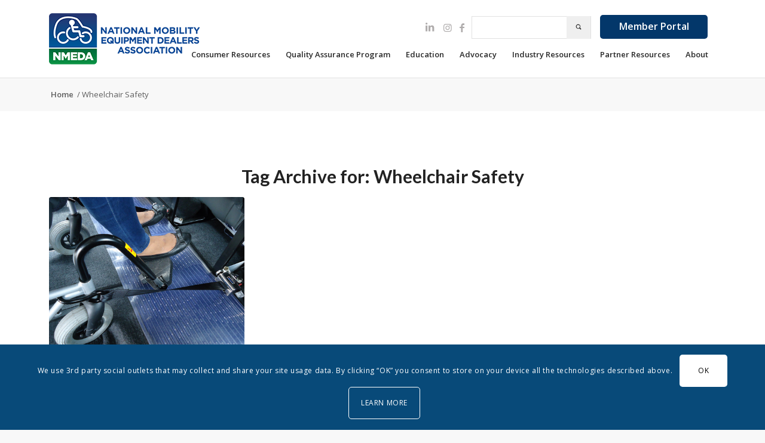

--- FILE ---
content_type: text/html; charset=UTF-8
request_url: https://nmeda.org/tag/wheelchair-safety/
body_size: 26094
content:
<!DOCTYPE html>
<html lang="en-US" class="html_stretched responsive av-preloader-disabled  html_header_top html_logo_left html_main_nav_header html_menu_right html_custom html_header_sticky html_header_shrinking html_mobile_menu_tablet html_header_searchicon_disabled html_content_align_center html_header_unstick_top html_header_stretch_disabled html_elegant-blog html_modern-blog html_av-overlay-side html_av-overlay-side-minimal html_av-submenu-noclone html_entry_id_12385 av-cookies-consent-show-message-bar av-cookies-cookie-consent-enabled av-cookies-can-opt-out av-cookies-user-silent-accept avia-cookie-check-browser-settings av-no-preview av-default-lightbox html_text_menu_active av-mobile-menu-switch-default">
<link rel="stylesheet" href="/wp-content/themes/parsidio-law/responsive-form.css">
<div id="fb-root"></div>
<script async defer crossorigin="anonymous" src="https://connect.facebook.net/en_GB/sdk.js#xfbml=1&version=v9.0" nonce="pNAjvSmc"></script>

<head>
	<meta charset="UTF-8" />
	
	<!-- mobile setting -->
	<meta name="viewport" content="width=device-width, initial-scale=1">
		<!-- Add Custom CSS Field -->
		

	<!-- Scripts/CSS and wp_head hook -->
	<meta name='robots' content='index, follow, max-image-preview:large, max-snippet:-1, max-video-preview:-1' />
	<style>img:is([sizes="auto" i], [sizes^="auto," i]) { contain-intrinsic-size: 3000px 1500px }</style>
	
				<script type='text/javascript'>

				function avia_cookie_check_sessionStorage()
				{
					//	FF throws error when all cookies blocked !!
					var sessionBlocked = false;
					try
					{
						var test = sessionStorage.getItem( 'aviaCookieRefused' ) != null;
					}
					catch(e)
					{
						sessionBlocked = true;
					}

					var aviaCookieRefused = ! sessionBlocked ? sessionStorage.getItem( 'aviaCookieRefused' ) : null;

					var html = document.getElementsByTagName('html')[0];

					/**
					 * Set a class to avoid calls to sessionStorage
					 */
					if( sessionBlocked || aviaCookieRefused )
					{
						if( html.className.indexOf('av-cookies-session-refused') < 0 )
						{
							html.className += ' av-cookies-session-refused';
						}
					}

					if( sessionBlocked || aviaCookieRefused || document.cookie.match(/aviaCookieConsent/) )
					{
						if( html.className.indexOf('av-cookies-user-silent-accept') >= 0 )
						{
							 html.className = html.className.replace(/\bav-cookies-user-silent-accept\b/g, '');
						}
					}
				}

				avia_cookie_check_sessionStorage();

			</script>
			
	<!-- This site is optimized with the Yoast SEO plugin v26.8 - https://yoast.com/product/yoast-seo-wordpress/ -->
	<title>Wheelchair Safety Archives - NMEDA</title>
	<link rel="canonical" href="https://nmeda.org/tag/wheelchair-safety/" />
	<meta property="og:locale" content="en_US" />
	<meta property="og:type" content="article" />
	<meta property="og:title" content="Wheelchair Safety Archives - NMEDA" />
	<meta property="og:url" content="https://nmeda.org/tag/wheelchair-safety/" />
	<meta property="og:site_name" content="NMEDA" />
	<meta name="twitter:card" content="summary_large_image" />
	<script type="application/ld+json" class="yoast-schema-graph">{"@context":"https://schema.org","@graph":[{"@type":"CollectionPage","@id":"https://nmeda.org/tag/wheelchair-safety/","url":"https://nmeda.org/tag/wheelchair-safety/","name":"Wheelchair Safety Archives - NMEDA","isPartOf":{"@id":"https://nmeda.org/#website"},"primaryImageOfPage":{"@id":"https://nmeda.org/tag/wheelchair-safety/#primaryimage"},"image":{"@id":"https://nmeda.org/tag/wheelchair-safety/#primaryimage"},"thumbnailUrl":"https://nmeda.org/wp-content/uploads/2015/06/wheelchair-safety.jpg","breadcrumb":{"@id":"https://nmeda.org/tag/wheelchair-safety/#breadcrumb"},"inLanguage":"en-US"},{"@type":"ImageObject","inLanguage":"en-US","@id":"https://nmeda.org/tag/wheelchair-safety/#primaryimage","url":"https://nmeda.org/wp-content/uploads/2015/06/wheelchair-safety.jpg","contentUrl":"https://nmeda.org/wp-content/uploads/2015/06/wheelchair-safety.jpg","width":800,"height":600,"caption":"wheelchair safety"},{"@type":"BreadcrumbList","@id":"https://nmeda.org/tag/wheelchair-safety/#breadcrumb","itemListElement":[{"@type":"ListItem","position":1,"name":"Home","item":"https://nmeda.org/home/"},{"@type":"ListItem","position":2,"name":"Wheelchair Safety"}]},{"@type":"WebSite","@id":"https://nmeda.org/#website","url":"https://nmeda.org/","name":"NMEDA","description":"","potentialAction":[{"@type":"SearchAction","target":{"@type":"EntryPoint","urlTemplate":"https://nmeda.org/?s={search_term_string}"},"query-input":{"@type":"PropertyValueSpecification","valueRequired":true,"valueName":"search_term_string"}}],"inLanguage":"en-US"}]}</script>
	<!-- / Yoast SEO plugin. -->


<link rel='dns-prefetch' href='//stats.wp.com' />
<link rel='dns-prefetch' href='//www.googletagmanager.com' />
<link rel="alternate" type="application/rss+xml" title="NMEDA &raquo; Feed" href="https://nmeda.org/feed/" />
<link rel="alternate" type="application/rss+xml" title="NMEDA &raquo; Wheelchair Safety Tag Feed" href="https://nmeda.org/tag/wheelchair-safety/feed/" />

<!-- google webfont font replacement -->

			<script type='text/javascript'>

				(function() {

					/*	check if webfonts are disabled by user setting via cookie - or user must opt in.	*/
					var html = document.getElementsByTagName('html')[0];
					var cookie_check = html.className.indexOf('av-cookies-needs-opt-in') >= 0 || html.className.indexOf('av-cookies-can-opt-out') >= 0;
					var allow_continue = true;
					var silent_accept_cookie = html.className.indexOf('av-cookies-user-silent-accept') >= 0;

					if( cookie_check && ! silent_accept_cookie )
					{
						if( ! document.cookie.match(/aviaCookieConsent/) || html.className.indexOf('av-cookies-session-refused') >= 0 )
						{
							allow_continue = false;
						}
						else
						{
							if( ! document.cookie.match(/aviaPrivacyRefuseCookiesHideBar/) )
							{
								allow_continue = false;
							}
							else if( ! document.cookie.match(/aviaPrivacyEssentialCookiesEnabled/) )
							{
								allow_continue = false;
							}
							else if( document.cookie.match(/aviaPrivacyGoogleWebfontsDisabled/) )
							{
								allow_continue = false;
							}
						}
					}

					if( allow_continue )
					{
						var f = document.createElement('link');

						f.type 	= 'text/css';
						f.rel 	= 'stylesheet';
						f.href 	= 'https://fonts.googleapis.com/css?family=Lato:300,400,700%7COpen+Sans:400,600&display=auto';
						f.id 	= 'avia-google-webfont';

						document.getElementsByTagName('head')[0].appendChild(f);
					}
				})();

			</script>
			<link rel='stylesheet' id='avia-grid-css' href='https://nmeda.org/wp-content/themes/enfold/css/grid.css?ver=1769538079' type='text/css' media='all' />
<link rel='stylesheet' id='avia-base-css' href='https://nmeda.org/wp-content/themes/enfold/css/base.css?ver=1769538079' type='text/css' media='all' />
<link rel='stylesheet' id='avia-layout-css' href='https://nmeda.org/wp-content/themes/enfold/css/layout.css?ver=1769538079' type='text/css' media='all' />
<link rel='stylesheet' id='avia-module-audioplayer-css' href='https://nmeda.org/wp-content/themes/enfold/config-templatebuilder/avia-shortcodes/audio-player/audio-player.css?ver=1769538079' type='text/css' media='all' />
<link rel='stylesheet' id='avia-module-blog-css' href='https://nmeda.org/wp-content/themes/enfold/config-templatebuilder/avia-shortcodes/blog/blog.css?ver=1769538079' type='text/css' media='all' />
<link rel='stylesheet' id='avia-module-postslider-css' href='https://nmeda.org/wp-content/themes/enfold/config-templatebuilder/avia-shortcodes/postslider/postslider.css?ver=1769538079' type='text/css' media='all' />
<link rel='stylesheet' id='avia-module-button-css' href='https://nmeda.org/wp-content/themes/enfold/config-templatebuilder/avia-shortcodes/buttons/buttons.css?ver=1769538079' type='text/css' media='all' />
<link rel='stylesheet' id='avia-module-buttonrow-css' href='https://nmeda.org/wp-content/themes/enfold/config-templatebuilder/avia-shortcodes/buttonrow/buttonrow.css?ver=1769538079' type='text/css' media='all' />
<link rel='stylesheet' id='avia-module-button-fullwidth-css' href='https://nmeda.org/wp-content/themes/enfold/config-templatebuilder/avia-shortcodes/buttons_fullwidth/buttons_fullwidth.css?ver=1769538079' type='text/css' media='all' />
<link rel='stylesheet' id='avia-module-catalogue-css' href='https://nmeda.org/wp-content/themes/enfold/config-templatebuilder/avia-shortcodes/catalogue/catalogue.css?ver=1769538079' type='text/css' media='all' />
<link rel='stylesheet' id='avia-module-comments-css' href='https://nmeda.org/wp-content/themes/enfold/config-templatebuilder/avia-shortcodes/comments/comments.css?ver=1769538079' type='text/css' media='all' />
<link rel='stylesheet' id='avia-module-contact-css' href='https://nmeda.org/wp-content/themes/enfold/config-templatebuilder/avia-shortcodes/contact/contact.css?ver=1769538079' type='text/css' media='all' />
<link rel='stylesheet' id='avia-module-slideshow-css' href='https://nmeda.org/wp-content/themes/enfold/config-templatebuilder/avia-shortcodes/slideshow/slideshow.css?ver=1769538079' type='text/css' media='all' />
<link rel='stylesheet' id='avia-module-slideshow-contentpartner-css' href='https://nmeda.org/wp-content/themes/enfold/config-templatebuilder/avia-shortcodes/contentslider/contentslider.css?ver=1769538079' type='text/css' media='all' />
<link rel='stylesheet' id='avia-module-countdown-css' href='https://nmeda.org/wp-content/themes/enfold/config-templatebuilder/avia-shortcodes/countdown/countdown.css?ver=1769538079' type='text/css' media='all' />
<link rel='stylesheet' id='avia-module-dynamic-field-css' href='https://nmeda.org/wp-content/themes/enfold/config-templatebuilder/avia-shortcodes/dynamic_field/dynamic_field.css?ver=1769538079' type='text/css' media='all' />
<link rel='stylesheet' id='avia-module-gallery-css' href='https://nmeda.org/wp-content/themes/enfold/config-templatebuilder/avia-shortcodes/gallery/gallery.css?ver=1769538079' type='text/css' media='all' />
<link rel='stylesheet' id='avia-module-gallery-hor-css' href='https://nmeda.org/wp-content/themes/enfold/config-templatebuilder/avia-shortcodes/gallery_horizontal/gallery_horizontal.css?ver=1769538079' type='text/css' media='all' />
<link rel='stylesheet' id='avia-module-maps-css' href='https://nmeda.org/wp-content/themes/enfold/config-templatebuilder/avia-shortcodes/google_maps/google_maps.css?ver=1769538079' type='text/css' media='all' />
<link rel='stylesheet' id='avia-module-gridrow-css' href='https://nmeda.org/wp-content/themes/enfold/config-templatebuilder/avia-shortcodes/grid_row/grid_row.css?ver=1769538079' type='text/css' media='all' />
<link rel='stylesheet' id='avia-module-heading-css' href='https://nmeda.org/wp-content/themes/enfold/config-templatebuilder/avia-shortcodes/heading/heading.css?ver=1769538079' type='text/css' media='all' />
<link rel='stylesheet' id='avia-module-rotator-css' href='https://nmeda.org/wp-content/themes/enfold/config-templatebuilder/avia-shortcodes/headline_rotator/headline_rotator.css?ver=1769538079' type='text/css' media='all' />
<link rel='stylesheet' id='avia-module-hr-css' href='https://nmeda.org/wp-content/themes/enfold/config-templatebuilder/avia-shortcodes/hr/hr.css?ver=1769538079' type='text/css' media='all' />
<link rel='stylesheet' id='avia-module-icon-css' href='https://nmeda.org/wp-content/themes/enfold/config-templatebuilder/avia-shortcodes/icon/icon.css?ver=1769538079' type='text/css' media='all' />
<link rel='stylesheet' id='avia-module-icon-circles-css' href='https://nmeda.org/wp-content/themes/enfold/config-templatebuilder/avia-shortcodes/icon_circles/icon_circles.css?ver=1769538079' type='text/css' media='all' />
<link rel='stylesheet' id='avia-module-iconbox-css' href='https://nmeda.org/wp-content/themes/enfold/config-templatebuilder/avia-shortcodes/iconbox/iconbox.css?ver=1769538079' type='text/css' media='all' />
<link rel='stylesheet' id='avia-module-icongrid-css' href='https://nmeda.org/wp-content/themes/enfold/config-templatebuilder/avia-shortcodes/icongrid/icongrid.css?ver=1769538079' type='text/css' media='all' />
<link rel='stylesheet' id='avia-module-iconlist-css' href='https://nmeda.org/wp-content/themes/enfold/config-templatebuilder/avia-shortcodes/iconlist/iconlist.css?ver=1769538079' type='text/css' media='all' />
<link rel='stylesheet' id='avia-module-image-css' href='https://nmeda.org/wp-content/themes/enfold/config-templatebuilder/avia-shortcodes/image/image.css?ver=1769538079' type='text/css' media='all' />
<link rel='stylesheet' id='avia-module-image-diff-css' href='https://nmeda.org/wp-content/themes/enfold/config-templatebuilder/avia-shortcodes/image_diff/image_diff.css?ver=1769538079' type='text/css' media='all' />
<link rel='stylesheet' id='avia-module-hotspot-css' href='https://nmeda.org/wp-content/themes/enfold/config-templatebuilder/avia-shortcodes/image_hotspots/image_hotspots.css?ver=1769538079' type='text/css' media='all' />
<link rel='stylesheet' id='avia-module-sc-lottie-animation-css' href='https://nmeda.org/wp-content/themes/enfold/config-templatebuilder/avia-shortcodes/lottie_animation/lottie_animation.css?ver=1769538079' type='text/css' media='all' />
<link rel='stylesheet' id='avia-module-magazine-css' href='https://nmeda.org/wp-content/themes/enfold/config-templatebuilder/avia-shortcodes/magazine/magazine.css?ver=1769538079' type='text/css' media='all' />
<link rel='stylesheet' id='avia-module-masonry-css' href='https://nmeda.org/wp-content/themes/enfold/config-templatebuilder/avia-shortcodes/masonry_entries/masonry_entries.css?ver=1769538079' type='text/css' media='all' />
<link rel='stylesheet' id='avia-siteloader-css' href='https://nmeda.org/wp-content/themes/enfold/css/avia-snippet-site-preloader.css?ver=1769538079' type='text/css' media='all' />
<link rel='stylesheet' id='avia-module-menu-css' href='https://nmeda.org/wp-content/themes/enfold/config-templatebuilder/avia-shortcodes/menu/menu.css?ver=1769538079' type='text/css' media='all' />
<link rel='stylesheet' id='avia-module-notification-css' href='https://nmeda.org/wp-content/themes/enfold/config-templatebuilder/avia-shortcodes/notification/notification.css?ver=1769538079' type='text/css' media='all' />
<link rel='stylesheet' id='avia-module-numbers-css' href='https://nmeda.org/wp-content/themes/enfold/config-templatebuilder/avia-shortcodes/numbers/numbers.css?ver=1769538079' type='text/css' media='all' />
<link rel='stylesheet' id='avia-module-portfolio-css' href='https://nmeda.org/wp-content/themes/enfold/config-templatebuilder/avia-shortcodes/portfolio/portfolio.css?ver=1769538079' type='text/css' media='all' />
<link rel='stylesheet' id='avia-module-post-metadata-css' href='https://nmeda.org/wp-content/themes/enfold/config-templatebuilder/avia-shortcodes/post_metadata/post_metadata.css?ver=1769538079' type='text/css' media='all' />
<link rel='stylesheet' id='avia-module-progress-bar-css' href='https://nmeda.org/wp-content/themes/enfold/config-templatebuilder/avia-shortcodes/progressbar/progressbar.css?ver=1769538079' type='text/css' media='all' />
<link rel='stylesheet' id='avia-module-promobox-css' href='https://nmeda.org/wp-content/themes/enfold/config-templatebuilder/avia-shortcodes/promobox/promobox.css?ver=1769538079' type='text/css' media='all' />
<link rel='stylesheet' id='avia-sc-search-css' href='https://nmeda.org/wp-content/themes/enfold/config-templatebuilder/avia-shortcodes/search/search.css?ver=1769538079' type='text/css' media='all' />
<link rel='stylesheet' id='avia-module-slideshow-accordion-css' href='https://nmeda.org/wp-content/themes/enfold/config-templatebuilder/avia-shortcodes/slideshow_accordion/slideshow_accordion.css?ver=1769538079' type='text/css' media='all' />
<link rel='stylesheet' id='avia-module-slideshow-feature-image-css' href='https://nmeda.org/wp-content/themes/enfold/config-templatebuilder/avia-shortcodes/slideshow_feature_image/slideshow_feature_image.css?ver=1769538079' type='text/css' media='all' />
<link rel='stylesheet' id='avia-module-slideshow-fullsize-css' href='https://nmeda.org/wp-content/themes/enfold/config-templatebuilder/avia-shortcodes/slideshow_fullsize/slideshow_fullsize.css?ver=1769538079' type='text/css' media='all' />
<link rel='stylesheet' id='avia-module-slideshow-fullscreen-css' href='https://nmeda.org/wp-content/themes/enfold/config-templatebuilder/avia-shortcodes/slideshow_fullscreen/slideshow_fullscreen.css?ver=1769538079' type='text/css' media='all' />
<link rel='stylesheet' id='avia-module-slideshow-ls-css' href='https://nmeda.org/wp-content/themes/enfold/config-templatebuilder/avia-shortcodes/slideshow_layerslider/slideshow_layerslider.css?ver=1769538079' type='text/css' media='all' />
<link rel='stylesheet' id='avia-module-social-css' href='https://nmeda.org/wp-content/themes/enfold/config-templatebuilder/avia-shortcodes/social_share/social_share.css?ver=1769538079' type='text/css' media='all' />
<link rel='stylesheet' id='avia-module-tabsection-css' href='https://nmeda.org/wp-content/themes/enfold/config-templatebuilder/avia-shortcodes/tab_section/tab_section.css?ver=1769538079' type='text/css' media='all' />
<link rel='stylesheet' id='avia-module-table-css' href='https://nmeda.org/wp-content/themes/enfold/config-templatebuilder/avia-shortcodes/table/table.css?ver=1769538079' type='text/css' media='all' />
<link rel='stylesheet' id='avia-module-tabs-css' href='https://nmeda.org/wp-content/themes/enfold/config-templatebuilder/avia-shortcodes/tabs/tabs.css?ver=1769538079' type='text/css' media='all' />
<link rel='stylesheet' id='avia-module-team-css' href='https://nmeda.org/wp-content/themes/enfold/config-templatebuilder/avia-shortcodes/team/team.css?ver=1769538079' type='text/css' media='all' />
<link rel='stylesheet' id='avia-module-testimonials-css' href='https://nmeda.org/wp-content/themes/enfold/config-templatebuilder/avia-shortcodes/testimonials/testimonials.css?ver=1769538079' type='text/css' media='all' />
<link rel='stylesheet' id='avia-module-timeline-css' href='https://nmeda.org/wp-content/themes/enfold/config-templatebuilder/avia-shortcodes/timeline/timeline.css?ver=1769538079' type='text/css' media='all' />
<link rel='stylesheet' id='avia-module-toggles-css' href='https://nmeda.org/wp-content/themes/enfold/config-templatebuilder/avia-shortcodes/toggles/toggles.css?ver=1769538079' type='text/css' media='all' />
<link rel='stylesheet' id='avia-module-video-css' href='https://nmeda.org/wp-content/themes/enfold/config-templatebuilder/avia-shortcodes/video/video.css?ver=1769538079' type='text/css' media='all' />
<link rel='stylesheet' id='wp-block-library-css' href='https://nmeda.org/wp-includes/css/dist/block-library/style.min.css?ver=1769538079' type='text/css' media='all' />
<link rel='stylesheet' id='mediaelement-css' href='https://nmeda.org/wp-includes/js/mediaelement/mediaelementplayer-legacy.min.css?ver=1769538079' type='text/css' media='all' />
<link rel='stylesheet' id='wp-mediaelement-css' href='https://nmeda.org/wp-includes/js/mediaelement/wp-mediaelement.min.css?ver=1769538079' type='text/css' media='all' />
<style id='jetpack-sharing-buttons-style-inline-css' type='text/css'>
.jetpack-sharing-buttons__services-list{display:flex;flex-direction:row;flex-wrap:wrap;gap:0;list-style-type:none;margin:5px;padding:0}.jetpack-sharing-buttons__services-list.has-small-icon-size{font-size:12px}.jetpack-sharing-buttons__services-list.has-normal-icon-size{font-size:16px}.jetpack-sharing-buttons__services-list.has-large-icon-size{font-size:24px}.jetpack-sharing-buttons__services-list.has-huge-icon-size{font-size:36px}@media print{.jetpack-sharing-buttons__services-list{display:none!important}}.editor-styles-wrapper .wp-block-jetpack-sharing-buttons{gap:0;padding-inline-start:0}ul.jetpack-sharing-buttons__services-list.has-background{padding:1.25em 2.375em}
</style>
<style id='global-styles-inline-css' type='text/css'>
:root{--wp--preset--aspect-ratio--square: 1;--wp--preset--aspect-ratio--4-3: 4/3;--wp--preset--aspect-ratio--3-4: 3/4;--wp--preset--aspect-ratio--3-2: 3/2;--wp--preset--aspect-ratio--2-3: 2/3;--wp--preset--aspect-ratio--16-9: 16/9;--wp--preset--aspect-ratio--9-16: 9/16;--wp--preset--color--black: #000000;--wp--preset--color--cyan-bluish-gray: #abb8c3;--wp--preset--color--white: #ffffff;--wp--preset--color--pale-pink: #f78da7;--wp--preset--color--vivid-red: #cf2e2e;--wp--preset--color--luminous-vivid-orange: #ff6900;--wp--preset--color--luminous-vivid-amber: #fcb900;--wp--preset--color--light-green-cyan: #7bdcb5;--wp--preset--color--vivid-green-cyan: #00d084;--wp--preset--color--pale-cyan-blue: #8ed1fc;--wp--preset--color--vivid-cyan-blue: #0693e3;--wp--preset--color--vivid-purple: #9b51e0;--wp--preset--color--metallic-red: #b02b2c;--wp--preset--color--maximum-yellow-red: #edae44;--wp--preset--color--yellow-sun: #eeee22;--wp--preset--color--palm-leaf: #83a846;--wp--preset--color--aero: #7bb0e7;--wp--preset--color--old-lavender: #745f7e;--wp--preset--color--steel-teal: #5f8789;--wp--preset--color--raspberry-pink: #d65799;--wp--preset--color--medium-turquoise: #4ecac2;--wp--preset--gradient--vivid-cyan-blue-to-vivid-purple: linear-gradient(135deg,rgba(6,147,227,1) 0%,rgb(155,81,224) 100%);--wp--preset--gradient--light-green-cyan-to-vivid-green-cyan: linear-gradient(135deg,rgb(122,220,180) 0%,rgb(0,208,130) 100%);--wp--preset--gradient--luminous-vivid-amber-to-luminous-vivid-orange: linear-gradient(135deg,rgba(252,185,0,1) 0%,rgba(255,105,0,1) 100%);--wp--preset--gradient--luminous-vivid-orange-to-vivid-red: linear-gradient(135deg,rgba(255,105,0,1) 0%,rgb(207,46,46) 100%);--wp--preset--gradient--very-light-gray-to-cyan-bluish-gray: linear-gradient(135deg,rgb(238,238,238) 0%,rgb(169,184,195) 100%);--wp--preset--gradient--cool-to-warm-spectrum: linear-gradient(135deg,rgb(74,234,220) 0%,rgb(151,120,209) 20%,rgb(207,42,186) 40%,rgb(238,44,130) 60%,rgb(251,105,98) 80%,rgb(254,248,76) 100%);--wp--preset--gradient--blush-light-purple: linear-gradient(135deg,rgb(255,206,236) 0%,rgb(152,150,240) 100%);--wp--preset--gradient--blush-bordeaux: linear-gradient(135deg,rgb(254,205,165) 0%,rgb(254,45,45) 50%,rgb(107,0,62) 100%);--wp--preset--gradient--luminous-dusk: linear-gradient(135deg,rgb(255,203,112) 0%,rgb(199,81,192) 50%,rgb(65,88,208) 100%);--wp--preset--gradient--pale-ocean: linear-gradient(135deg,rgb(255,245,203) 0%,rgb(182,227,212) 50%,rgb(51,167,181) 100%);--wp--preset--gradient--electric-grass: linear-gradient(135deg,rgb(202,248,128) 0%,rgb(113,206,126) 100%);--wp--preset--gradient--midnight: linear-gradient(135deg,rgb(2,3,129) 0%,rgb(40,116,252) 100%);--wp--preset--font-size--small: 1rem;--wp--preset--font-size--medium: 1.125rem;--wp--preset--font-size--large: 1.75rem;--wp--preset--font-size--x-large: clamp(1.75rem, 3vw, 2.25rem);--wp--preset--spacing--20: 0.44rem;--wp--preset--spacing--30: 0.67rem;--wp--preset--spacing--40: 1rem;--wp--preset--spacing--50: 1.5rem;--wp--preset--spacing--60: 2.25rem;--wp--preset--spacing--70: 3.38rem;--wp--preset--spacing--80: 5.06rem;--wp--preset--shadow--natural: 6px 6px 9px rgba(0, 0, 0, 0.2);--wp--preset--shadow--deep: 12px 12px 50px rgba(0, 0, 0, 0.4);--wp--preset--shadow--sharp: 6px 6px 0px rgba(0, 0, 0, 0.2);--wp--preset--shadow--outlined: 6px 6px 0px -3px rgba(255, 255, 255, 1), 6px 6px rgba(0, 0, 0, 1);--wp--preset--shadow--crisp: 6px 6px 0px rgba(0, 0, 0, 1);}:root { --wp--style--global--content-size: 800px;--wp--style--global--wide-size: 1130px; }:where(body) { margin: 0; }.wp-site-blocks > .alignleft { float: left; margin-right: 2em; }.wp-site-blocks > .alignright { float: right; margin-left: 2em; }.wp-site-blocks > .aligncenter { justify-content: center; margin-left: auto; margin-right: auto; }:where(.is-layout-flex){gap: 0.5em;}:where(.is-layout-grid){gap: 0.5em;}.is-layout-flow > .alignleft{float: left;margin-inline-start: 0;margin-inline-end: 2em;}.is-layout-flow > .alignright{float: right;margin-inline-start: 2em;margin-inline-end: 0;}.is-layout-flow > .aligncenter{margin-left: auto !important;margin-right: auto !important;}.is-layout-constrained > .alignleft{float: left;margin-inline-start: 0;margin-inline-end: 2em;}.is-layout-constrained > .alignright{float: right;margin-inline-start: 2em;margin-inline-end: 0;}.is-layout-constrained > .aligncenter{margin-left: auto !important;margin-right: auto !important;}.is-layout-constrained > :where(:not(.alignleft):not(.alignright):not(.alignfull)){max-width: var(--wp--style--global--content-size);margin-left: auto !important;margin-right: auto !important;}.is-layout-constrained > .alignwide{max-width: var(--wp--style--global--wide-size);}body .is-layout-flex{display: flex;}.is-layout-flex{flex-wrap: wrap;align-items: center;}.is-layout-flex > :is(*, div){margin: 0;}body .is-layout-grid{display: grid;}.is-layout-grid > :is(*, div){margin: 0;}body{padding-top: 0px;padding-right: 0px;padding-bottom: 0px;padding-left: 0px;}a:where(:not(.wp-element-button)){text-decoration: underline;}:root :where(.wp-element-button, .wp-block-button__link){background-color: #32373c;border-width: 0;color: #fff;font-family: inherit;font-size: inherit;line-height: inherit;padding: calc(0.667em + 2px) calc(1.333em + 2px);text-decoration: none;}.has-black-color{color: var(--wp--preset--color--black) !important;}.has-cyan-bluish-gray-color{color: var(--wp--preset--color--cyan-bluish-gray) !important;}.has-white-color{color: var(--wp--preset--color--white) !important;}.has-pale-pink-color{color: var(--wp--preset--color--pale-pink) !important;}.has-vivid-red-color{color: var(--wp--preset--color--vivid-red) !important;}.has-luminous-vivid-orange-color{color: var(--wp--preset--color--luminous-vivid-orange) !important;}.has-luminous-vivid-amber-color{color: var(--wp--preset--color--luminous-vivid-amber) !important;}.has-light-green-cyan-color{color: var(--wp--preset--color--light-green-cyan) !important;}.has-vivid-green-cyan-color{color: var(--wp--preset--color--vivid-green-cyan) !important;}.has-pale-cyan-blue-color{color: var(--wp--preset--color--pale-cyan-blue) !important;}.has-vivid-cyan-blue-color{color: var(--wp--preset--color--vivid-cyan-blue) !important;}.has-vivid-purple-color{color: var(--wp--preset--color--vivid-purple) !important;}.has-metallic-red-color{color: var(--wp--preset--color--metallic-red) !important;}.has-maximum-yellow-red-color{color: var(--wp--preset--color--maximum-yellow-red) !important;}.has-yellow-sun-color{color: var(--wp--preset--color--yellow-sun) !important;}.has-palm-leaf-color{color: var(--wp--preset--color--palm-leaf) !important;}.has-aero-color{color: var(--wp--preset--color--aero) !important;}.has-old-lavender-color{color: var(--wp--preset--color--old-lavender) !important;}.has-steel-teal-color{color: var(--wp--preset--color--steel-teal) !important;}.has-raspberry-pink-color{color: var(--wp--preset--color--raspberry-pink) !important;}.has-medium-turquoise-color{color: var(--wp--preset--color--medium-turquoise) !important;}.has-black-background-color{background-color: var(--wp--preset--color--black) !important;}.has-cyan-bluish-gray-background-color{background-color: var(--wp--preset--color--cyan-bluish-gray) !important;}.has-white-background-color{background-color: var(--wp--preset--color--white) !important;}.has-pale-pink-background-color{background-color: var(--wp--preset--color--pale-pink) !important;}.has-vivid-red-background-color{background-color: var(--wp--preset--color--vivid-red) !important;}.has-luminous-vivid-orange-background-color{background-color: var(--wp--preset--color--luminous-vivid-orange) !important;}.has-luminous-vivid-amber-background-color{background-color: var(--wp--preset--color--luminous-vivid-amber) !important;}.has-light-green-cyan-background-color{background-color: var(--wp--preset--color--light-green-cyan) !important;}.has-vivid-green-cyan-background-color{background-color: var(--wp--preset--color--vivid-green-cyan) !important;}.has-pale-cyan-blue-background-color{background-color: var(--wp--preset--color--pale-cyan-blue) !important;}.has-vivid-cyan-blue-background-color{background-color: var(--wp--preset--color--vivid-cyan-blue) !important;}.has-vivid-purple-background-color{background-color: var(--wp--preset--color--vivid-purple) !important;}.has-metallic-red-background-color{background-color: var(--wp--preset--color--metallic-red) !important;}.has-maximum-yellow-red-background-color{background-color: var(--wp--preset--color--maximum-yellow-red) !important;}.has-yellow-sun-background-color{background-color: var(--wp--preset--color--yellow-sun) !important;}.has-palm-leaf-background-color{background-color: var(--wp--preset--color--palm-leaf) !important;}.has-aero-background-color{background-color: var(--wp--preset--color--aero) !important;}.has-old-lavender-background-color{background-color: var(--wp--preset--color--old-lavender) !important;}.has-steel-teal-background-color{background-color: var(--wp--preset--color--steel-teal) !important;}.has-raspberry-pink-background-color{background-color: var(--wp--preset--color--raspberry-pink) !important;}.has-medium-turquoise-background-color{background-color: var(--wp--preset--color--medium-turquoise) !important;}.has-black-border-color{border-color: var(--wp--preset--color--black) !important;}.has-cyan-bluish-gray-border-color{border-color: var(--wp--preset--color--cyan-bluish-gray) !important;}.has-white-border-color{border-color: var(--wp--preset--color--white) !important;}.has-pale-pink-border-color{border-color: var(--wp--preset--color--pale-pink) !important;}.has-vivid-red-border-color{border-color: var(--wp--preset--color--vivid-red) !important;}.has-luminous-vivid-orange-border-color{border-color: var(--wp--preset--color--luminous-vivid-orange) !important;}.has-luminous-vivid-amber-border-color{border-color: var(--wp--preset--color--luminous-vivid-amber) !important;}.has-light-green-cyan-border-color{border-color: var(--wp--preset--color--light-green-cyan) !important;}.has-vivid-green-cyan-border-color{border-color: var(--wp--preset--color--vivid-green-cyan) !important;}.has-pale-cyan-blue-border-color{border-color: var(--wp--preset--color--pale-cyan-blue) !important;}.has-vivid-cyan-blue-border-color{border-color: var(--wp--preset--color--vivid-cyan-blue) !important;}.has-vivid-purple-border-color{border-color: var(--wp--preset--color--vivid-purple) !important;}.has-metallic-red-border-color{border-color: var(--wp--preset--color--metallic-red) !important;}.has-maximum-yellow-red-border-color{border-color: var(--wp--preset--color--maximum-yellow-red) !important;}.has-yellow-sun-border-color{border-color: var(--wp--preset--color--yellow-sun) !important;}.has-palm-leaf-border-color{border-color: var(--wp--preset--color--palm-leaf) !important;}.has-aero-border-color{border-color: var(--wp--preset--color--aero) !important;}.has-old-lavender-border-color{border-color: var(--wp--preset--color--old-lavender) !important;}.has-steel-teal-border-color{border-color: var(--wp--preset--color--steel-teal) !important;}.has-raspberry-pink-border-color{border-color: var(--wp--preset--color--raspberry-pink) !important;}.has-medium-turquoise-border-color{border-color: var(--wp--preset--color--medium-turquoise) !important;}.has-vivid-cyan-blue-to-vivid-purple-gradient-background{background: var(--wp--preset--gradient--vivid-cyan-blue-to-vivid-purple) !important;}.has-light-green-cyan-to-vivid-green-cyan-gradient-background{background: var(--wp--preset--gradient--light-green-cyan-to-vivid-green-cyan) !important;}.has-luminous-vivid-amber-to-luminous-vivid-orange-gradient-background{background: var(--wp--preset--gradient--luminous-vivid-amber-to-luminous-vivid-orange) !important;}.has-luminous-vivid-orange-to-vivid-red-gradient-background{background: var(--wp--preset--gradient--luminous-vivid-orange-to-vivid-red) !important;}.has-very-light-gray-to-cyan-bluish-gray-gradient-background{background: var(--wp--preset--gradient--very-light-gray-to-cyan-bluish-gray) !important;}.has-cool-to-warm-spectrum-gradient-background{background: var(--wp--preset--gradient--cool-to-warm-spectrum) !important;}.has-blush-light-purple-gradient-background{background: var(--wp--preset--gradient--blush-light-purple) !important;}.has-blush-bordeaux-gradient-background{background: var(--wp--preset--gradient--blush-bordeaux) !important;}.has-luminous-dusk-gradient-background{background: var(--wp--preset--gradient--luminous-dusk) !important;}.has-pale-ocean-gradient-background{background: var(--wp--preset--gradient--pale-ocean) !important;}.has-electric-grass-gradient-background{background: var(--wp--preset--gradient--electric-grass) !important;}.has-midnight-gradient-background{background: var(--wp--preset--gradient--midnight) !important;}.has-small-font-size{font-size: var(--wp--preset--font-size--small) !important;}.has-medium-font-size{font-size: var(--wp--preset--font-size--medium) !important;}.has-large-font-size{font-size: var(--wp--preset--font-size--large) !important;}.has-x-large-font-size{font-size: var(--wp--preset--font-size--x-large) !important;}
:where(.wp-block-post-template.is-layout-flex){gap: 1.25em;}:where(.wp-block-post-template.is-layout-grid){gap: 1.25em;}
:where(.wp-block-columns.is-layout-flex){gap: 2em;}:where(.wp-block-columns.is-layout-grid){gap: 2em;}
:root :where(.wp-block-pullquote){font-size: 1.5em;line-height: 1.6;}
</style>
<link rel='stylesheet' id='avia-scs-css' href='https://nmeda.org/wp-content/themes/enfold/css/shortcodes.css?ver=1769538079' type='text/css' media='all' />
<link rel='stylesheet' id='avia-fold-unfold-css' href='https://nmeda.org/wp-content/themes/enfold/css/avia-snippet-fold-unfold.css?ver=1769538079' type='text/css' media='all' />
<link rel='stylesheet' id='avia-popup-css-css' href='https://nmeda.org/wp-content/themes/enfold/js/aviapopup/magnific-popup.min.css?ver=1769538079' type='text/css' media='screen' />
<link rel='stylesheet' id='avia-lightbox-css' href='https://nmeda.org/wp-content/themes/enfold/css/avia-snippet-lightbox.css?ver=1769538079' type='text/css' media='screen' />
<link rel='stylesheet' id='avia-widget-css-css' href='https://nmeda.org/wp-content/themes/enfold/css/avia-snippet-widget.css?ver=1769538079' type='text/css' media='screen' />
<link rel='stylesheet' id='avia-dynamic-css' href='https://nmeda.org/wp-content/uploads/dynamic_avia/parsidio_law.css?ver=1769538079' type='text/css' media='all' />
<link rel='stylesheet' id='avia-custom-css' href='https://nmeda.org/wp-content/themes/enfold/css/custom.css?ver=1769538079' type='text/css' media='all' />
<link rel='stylesheet' id='avia-style-css' href='https://nmeda.org/wp-content/themes/parsidio-law/style.css?ver=1769538079' type='text/css' media='all' />
<link rel='stylesheet' id='avia-cookie-css-css' href='https://nmeda.org/wp-content/themes/enfold/css/avia-snippet-cookieconsent.css?ver=1769538079' type='text/css' media='screen' />
<link rel='stylesheet' id='__EPYT__style-css' href='https://nmeda.org/wp-content/plugins/youtube-embed-plus/styles/ytprefs.min.css?ver=1769538079' type='text/css' media='all' />
<style id='__EPYT__style-inline-css' type='text/css'>

                .epyt-gallery-thumb {
                        width: 33.333%;
                }
                
</style>
<link rel='stylesheet' id='avia-gravity-css' href='https://nmeda.org/wp-content/themes/enfold/config-gravityforms/gravity-mod.css?ver=1769538079' type='text/css' media='screen' />
<link rel='stylesheet' id='nmam_css_style-css' href='https://nmeda.org/wp-content/themes/parsidio-law/nmam_c.css?ver=1769538079' type='text/css' media='all' />
<link rel='stylesheet' id='custom_css_style-css' href='https://nmeda.org/wp-content/themes/parsidio-law/css/custom.css?ver=1769538079' type='text/css' media='all' />
<link rel='stylesheet' id='nmeda_css_style-css' href='https://nmeda.org/wp-content/themes/parsidio-law/style.css?ver=1769538079' type='text/css' media='all' />
<script type="text/javascript" src="https://nmeda.org/wp-includes/js/jquery/jquery.min.js?ver=1769538079" id="jquery-core-js"></script>
<script type="text/javascript" src="https://nmeda.org/wp-includes/js/jquery/jquery-migrate.min.js?ver=1769538079" id="jquery-migrate-js"></script>
<script type="text/javascript" src="https://nmeda.org/wp-content/themes/enfold/js/avia-js.js?ver=1769538079" id="avia-js-js"></script>
<script type="text/javascript" src="https://nmeda.org/wp-content/themes/enfold/js/avia-compat.js?ver=1769538079" id="avia-compat-js"></script>
<script type="text/javascript" id="__ytprefs__-js-extra">
/* <![CDATA[ */
var _EPYT_ = {"ajaxurl":"https:\/\/nmeda.org\/wp-admin\/admin-ajax.php","security":"043b9b7c83","gallery_scrolloffset":"20","eppathtoscripts":"https:\/\/nmeda.org\/wp-content\/plugins\/youtube-embed-plus\/scripts\/","eppath":"https:\/\/nmeda.org\/wp-content\/plugins\/youtube-embed-plus\/","epresponsiveselector":"[\"iframe.__youtube_prefs__\",\"iframe[src*='youtube.com']\",\"iframe[src*='youtube-nocookie.com']\",\"iframe[data-ep-src*='youtube.com']\",\"iframe[data-ep-src*='youtube-nocookie.com']\",\"iframe[data-ep-gallerysrc*='youtube.com']\"]","epdovol":"1","version":"14.2.4","evselector":"iframe.__youtube_prefs__[src], iframe[src*=\"youtube.com\/embed\/\"], iframe[src*=\"youtube-nocookie.com\/embed\/\"]","ajax_compat":"","maxres_facade":"eager","ytapi_load":"light","pause_others":"","stopMobileBuffer":"1","facade_mode":"","not_live_on_channel":""};
/* ]]> */
</script>
<script type="text/javascript" src="https://nmeda.org/wp-content/plugins/youtube-embed-plus/scripts/ytprefs.min.js?ver=1769538079" id="__ytprefs__-js"></script>
<link rel="https://api.w.org/" href="https://nmeda.org/wp-json/" /><link rel="alternate" title="JSON" type="application/json" href="https://nmeda.org/wp-json/wp/v2/tags/347" /><link rel="EditURI" type="application/rsd+xml" title="RSD" href="https://nmeda.org/xmlrpc.php?rsd" />
<meta name="generator" content="WordPress 6.8.3" />
<meta name="generator" content="Site Kit by Google 1.170.0" /><script type="text/javascript">
(function(url){
	if(/(?:Chrome\/26\.0\.1410\.63 Safari\/537\.31|WordfenceTestMonBot)/.test(navigator.userAgent)){ return; }
	var addEvent = function(evt, handler) {
		if (window.addEventListener) {
			document.addEventListener(evt, handler, false);
		} else if (window.attachEvent) {
			document.attachEvent('on' + evt, handler);
		}
	};
	var removeEvent = function(evt, handler) {
		if (window.removeEventListener) {
			document.removeEventListener(evt, handler, false);
		} else if (window.detachEvent) {
			document.detachEvent('on' + evt, handler);
		}
	};
	var evts = 'contextmenu dblclick drag dragend dragenter dragleave dragover dragstart drop keydown keypress keyup mousedown mousemove mouseout mouseover mouseup mousewheel scroll'.split(' ');
	var logHuman = function() {
		if (window.wfLogHumanRan) { return; }
		window.wfLogHumanRan = true;
		var wfscr = document.createElement('script');
		wfscr.type = 'text/javascript';
		wfscr.async = true;
		wfscr.src = url + '&r=' + Math.random();
		(document.getElementsByTagName('head')[0]||document.getElementsByTagName('body')[0]).appendChild(wfscr);
		for (var i = 0; i < evts.length; i++) {
			removeEvent(evts[i], logHuman);
		}
	};
	for (var i = 0; i < evts.length; i++) {
		addEvent(evts[i], logHuman);
	}
})('//nmeda.org/?wordfence_lh=1&hid=D4DA4BE01D735FB1F2A9203809FE512F');
</script>	<style>img#wpstats{display:none}</style>
		
<link rel="icon" href="https://nmeda.org/favicon.ico" type="image/x-icon">
<!--[if lt IE 9]><script src="https://nmeda.org/wp-content/themes/enfold/js/html5shiv.js"></script><![endif]--><link rel="profile" href="https://gmpg.org/xfn/11" />
<link rel="alternate" type="application/rss+xml" title="NMEDA RSS2 Feed" href="https://nmeda.org/feed/" />
<link rel="pingback" href="https://nmeda.org/xmlrpc.php" />

<style type='text/css' media='screen'>
 #top #header_main > .container, #top #header_main > .container .main_menu  .av-main-nav > li > a, #top #header_main #menu-item-shop .cart_dropdown_link{ height:130px; line-height: 130px; }
 .html_top_nav_header .av-logo-container{ height:130px;  }
 .html_header_top.html_header_sticky #top #wrap_all #main{ padding-top:130px; } 
</style>
<style type="text/css">
		@font-face {font-family: 'entypo-fontello-enfold'; font-weight: normal; font-style: normal; font-display: auto;
		src: url('https://nmeda.org/wp-content/themes/enfold/config-templatebuilder/avia-template-builder/assets/fonts/entypo-fontello-enfold/entypo-fontello-enfold.woff2') format('woff2'),
		url('https://nmeda.org/wp-content/themes/enfold/config-templatebuilder/avia-template-builder/assets/fonts/entypo-fontello-enfold/entypo-fontello-enfold.woff') format('woff'),
		url('https://nmeda.org/wp-content/themes/enfold/config-templatebuilder/avia-template-builder/assets/fonts/entypo-fontello-enfold/entypo-fontello-enfold.ttf') format('truetype'),
		url('https://nmeda.org/wp-content/themes/enfold/config-templatebuilder/avia-template-builder/assets/fonts/entypo-fontello-enfold/entypo-fontello-enfold.svg#entypo-fontello-enfold') format('svg'),
		url('https://nmeda.org/wp-content/themes/enfold/config-templatebuilder/avia-template-builder/assets/fonts/entypo-fontello-enfold/entypo-fontello-enfold.eot'),
		url('https://nmeda.org/wp-content/themes/enfold/config-templatebuilder/avia-template-builder/assets/fonts/entypo-fontello-enfold/entypo-fontello-enfold.eot?#iefix') format('embedded-opentype');
		}

		#top .avia-font-entypo-fontello-enfold, body .avia-font-entypo-fontello-enfold, html body [data-av_iconfont='entypo-fontello-enfold']:before{ font-family: 'entypo-fontello-enfold'; }
		
		@font-face {font-family: 'entypo-fontello'; font-weight: normal; font-style: normal; font-display: auto;
		src: url('https://nmeda.org/wp-content/themes/enfold/config-templatebuilder/avia-template-builder/assets/fonts/entypo-fontello/entypo-fontello.woff2') format('woff2'),
		url('https://nmeda.org/wp-content/themes/enfold/config-templatebuilder/avia-template-builder/assets/fonts/entypo-fontello/entypo-fontello.woff') format('woff'),
		url('https://nmeda.org/wp-content/themes/enfold/config-templatebuilder/avia-template-builder/assets/fonts/entypo-fontello/entypo-fontello.ttf') format('truetype'),
		url('https://nmeda.org/wp-content/themes/enfold/config-templatebuilder/avia-template-builder/assets/fonts/entypo-fontello/entypo-fontello.svg#entypo-fontello') format('svg'),
		url('https://nmeda.org/wp-content/themes/enfold/config-templatebuilder/avia-template-builder/assets/fonts/entypo-fontello/entypo-fontello.eot'),
		url('https://nmeda.org/wp-content/themes/enfold/config-templatebuilder/avia-template-builder/assets/fonts/entypo-fontello/entypo-fontello.eot?#iefix') format('embedded-opentype');
		}

		#top .avia-font-entypo-fontello, body .avia-font-entypo-fontello, html body [data-av_iconfont='entypo-fontello']:before{ font-family: 'entypo-fontello'; }
		
		@font-face {font-family: 'justice'; font-weight: normal; font-style: normal; font-display: auto;
		src: url('https://nmeda.org/wp-content/uploads/avia_fonts/justice/justice.woff2') format('woff2'),
		url('https://nmeda.org/wp-content/uploads/avia_fonts/justice/justice.woff') format('woff'),
		url('https://nmeda.org/wp-content/uploads/avia_fonts/justice/justice.ttf') format('truetype'),
		url('https://nmeda.org/wp-content/uploads/avia_fonts/justice/justice.svg#justice') format('svg'),
		url('https://nmeda.org/wp-content/uploads/avia_fonts/justice/justice.eot'),
		url('https://nmeda.org/wp-content/uploads/avia_fonts/justice/justice.eot?#iefix') format('embedded-opentype');
		}

		#top .avia-font-justice, body .avia-font-justice, html body [data-av_iconfont='justice']:before{ font-family: 'justice'; }
		</style>

<!--
Debugging Info for Theme support: 

Theme: Enfold
Version: 7.1.3
Installed: enfold
AviaFramework Version: 5.6
AviaBuilder Version: 6.0
aviaElementManager Version: 1.0.1
- - - - - - - - - - -
ChildTheme: Parsidio Law
ChildTheme Version: 1
ChildTheme Installed: enfold

- - - - - - - - - - -
ML:612-PU:111-PLA:34
WP:6.8.3
Compress: CSS:disabled - JS:disabled
Updates: disabled
PLAu:32
-->
	<!-- Google Tag Manager -->
	<script>
		(function(w, d, s, l, i) {
			w[l] = w[l] || [];
			w[l].push({
				'gtm.start': new Date().getTime(),
				event: 'gtm.js'
			});
			var f = d.getElementsByTagName(s)[0],
				j = d.createElement(s),
				dl = l != 'dataLayer' ? '&l=' + l : '';
			j.async = true;
			j.src =
				'https://www.googletagmanager.com/gtm.js?id=' + i + dl;
			f.parentNode.insertBefore(j, f);
		})(window, document, 'script', 'dataLayer', 'GTM-P5H7JVM');
	</script>
	<!-- End Google Tag Manager -->

	<!-- Facebook Pixel Code -->
	<script>
		! function(f, b, e, v, n, t, s) {
			if (f.fbq) return;
			n = f.fbq = function() {
				n.callMethod ?
					n.callMethod.apply(n, arguments) : n.queue.push(arguments)
			};
			if (!f._fbq) f._fbq = n;
			n.push = n;
			n.loaded = !0;
			n.version = '2.0';
			n.queue = [];
			t = b.createElement(e);
			t.async = !0;
			t.src = v;
			s = b.getElementsByTagName(e)[0];
			s.parentNode.insertBefore(t, s)
		}(window, document, 'script',
			'https://connect.facebook.net/en_US/fbevents.js');
		fbq('init', '1906236239606104');
		fbq('track', 'PageView');
	</script>
	<noscript><img height="1" width="1" style="display:none" src="https://www.facebook.com/tr?id=1906236239606104&ev=PageView&noscript=1" /></noscript>
	<!-- End Facebook Pixel Code -->


</head>





<body id="top" class="archive tag tag-wheelchair-safety tag-347 wp-theme-enfold wp-child-theme-parsidio-law stretched no_sidebar_border rtl_columns av-curtain-numeric lato open_sans  avia-responsive-images-support" itemscope="itemscope" itemtype="https://schema.org/WebPage" >

	<!-- Google Tag Manager (noscript) -->
	<noscript><iframe src="https://www.googletagmanager.com/ns.html?id=GTM-P5H7JVM" height="0" width="0" style="display:none;visibility:hidden"></iframe></noscript>
	<!-- End Google Tag Manager (noscript) -->

	
	<div id='wrap_all'>
		<div class="top-bg-none">
			<div class="container">
				<div class="top-bar">

					<ul class='noLightbox social_bookmarks icon_count_3'><li class='social_bookmarks_linkedin av-social-link-linkedin social_icon_1 avia_social_iconfont'><a  target="_blank" aria-label="Link to LinkedIn" href='https://www.linkedin.com/company/nmeda/' data-av_icon='' data-av_iconfont='entypo-fontello' title="Link to LinkedIn" desc="Link to LinkedIn" title='Link to LinkedIn'><span class='avia_hidden_link_text'>Link to LinkedIn</span></a></li><li class='social_bookmarks_instagram av-social-link-instagram social_icon_2 avia_social_iconfont'><a  target="_blank" aria-label="Link to Instagram" href='https://www.instagram.com/nmeda_usa/' data-av_icon='' data-av_iconfont='entypo-fontello' title="Link to Instagram" desc="Link to Instagram" title='Link to Instagram'><span class='avia_hidden_link_text'>Link to Instagram</span></a></li><li class='social_bookmarks_facebook av-social-link-facebook social_icon_3 avia_social_iconfont'><a  target="_blank" aria-label="Link to Facebook" href='https://www.facebook.com/NMEDAcom%20' data-av_icon='' data-av_iconfont='entypo-fontello' title="Link to Facebook" desc="Link to Facebook" title='Link to Facebook'><span class='avia_hidden_link_text'>Link to Facebook</span></a></li></ul>
					<ul class="noLightbox social_bookmarks icon_count_3">
						<!-- 	<li class="social_bookmarks_linkedin av-social-link-linkedin social_icon_1"><a href="https://www.linkedin.com/company/3314618" aria-hidden="true" data-av_icon="" data-av_iconfont="entypo-fontello" title="Linkedin"><span class="avia_hidden_link_text">Linkedin</span></a></li><li class="social_bookmarks_twitter av-social-link-twitter social_icon_2"><a href="https://twitter.com/NMEDAcom" aria-hidden="true" data-av_icon="" data-av_iconfont="entypo-fontello" title="Twitter"><span class="avia_hidden_link_text">Twitter</span></a></li><li class="social_bookmarks_facebook av-social-link-facebook social_icon_3"><a href="https://www.facebook.com/NMEDAcom" aria-hidden="true" data-av_icon="" data-av_iconfont="entypo-fontello" title="Facebook"><span class="avia_hidden_link_text">Facebook</span></a></li> -->

						<li class="search-container">
							<form action="https://nmeda.org">
								<input type="text" class="custom-search-option" id="search-bar" name="s" placeholder="Search">
								<button type="submit"><img class="search-icon" src="https://nmeda.org/wp-content/uploads/2020/11/search-icon.png"> </button>
							</form>
						</li>
						<li class="members-btn"><a href="https://nmeda.users.membersuite.com/home" target="_blank" style="max-width:180px !important; width:180px !important;">Member Portal</a> </li>
					</ul>
				</div>
			</div>
		</div>

		
<header id='header' class='all_colors header_color light_bg_color  av_header_top av_logo_left av_main_nav_header av_menu_right av_custom av_header_sticky av_header_shrinking av_header_stretch_disabled av_mobile_menu_tablet av_header_searchicon_disabled av_header_unstick_top av_bottom_nav_disabled  av_alternate_logo_active av_header_border_disabled' aria-label="Header" data-av_shrink_factor='50' role="banner" itemscope="itemscope" itemtype="https://schema.org/WPHeader" >

		<div  id='header_main' class='container_wrap container_wrap_logo'>

        <div class='container av-logo-container'><div class='inner-container'><span class='logo avia-standard-logo'><a href='https://nmeda.org/' class='' aria-label='nmeda logo' title='nmeda logo'><img src="https://nmeda.org/wp-content/uploads/2020/06/nmeda-logo.png" height="100" width="300" alt='NMEDA' title='nmeda logo' /></a></span><nav class='main_menu' data-selectname='Select a page'  role="navigation" itemscope="itemscope" itemtype="https://schema.org/SiteNavigationElement" ><div class="avia-menu av-main-nav-wrap"><ul role="menu" class="menu av-main-nav" id="avia-menu"><li role="menuitem" id="menu-item-1176" class="menu-item menu-item-type-post_type menu-item-object-page menu-item-has-children menu-item-top-level menu-item-top-level-1"><a href="https://nmeda.org/consumer-resources/" itemprop="url" tabindex="0"><span class="avia-bullet"></span><span class="avia-menu-text">Consumer Resources</span><span class="avia-menu-fx"><span class="avia-arrow-wrap"><span class="avia-arrow"></span></span></span></a>


<ul class="sub-menu">
	<li role="menuitem" id="menu-item-1865" class="menu-item menu-item-type-post_type menu-item-object-page"><a href="https://nmeda.org/consumer-resources/getting-started/" itemprop="url" tabindex="0"><span class="avia-bullet"></span><span class="avia-menu-text">Getting Started</span></a></li>
	<li role="menuitem" id="menu-item-78866" class="menu-item menu-item-type-custom menu-item-object-custom"><a href="https://nmeda.org/wp-content/uploads/2024/01/2023_NMEDA_ConsumerBuyingGuide_Online.pdf" itemprop="url" tabindex="0"><span class="avia-bullet"></span><span class="avia-menu-text">Consumer Buying Guide</span></a></li>
	<li role="menuitem" id="menu-item-1871" class="menu-item menu-item-type-post_type menu-item-object-page"><a href="https://nmeda.org/consumer-resources/dealer-locator/" itemprop="url" tabindex="0"><span class="avia-bullet"></span><span class="avia-menu-text">Dealer Locator</span></a></li>
	<li role="menuitem" id="menu-item-1868" class="menu-item menu-item-type-post_type menu-item-object-page"><a href="https://nmeda.org/consumer-resources/mobility-equipment/" itemprop="url" tabindex="0"><span class="avia-bullet"></span><span class="avia-menu-text">Mobility Equipment Options</span></a></li>
	<li role="menuitem" id="menu-item-1870" class="menu-item menu-item-type-post_type menu-item-object-page"><a href="https://nmeda.org/consumer-resources/safety-reviewed-vehicles-components/" itemprop="url" tabindex="0"><span class="avia-bullet"></span><span class="avia-menu-text">Safety-Reviewed Vehicles/Components</span></a></li>
	<li role="menuitem" id="menu-item-1867" class="menu-item menu-item-type-post_type menu-item-object-page"><a href="https://nmeda.org/consumer-resources/funding-2/" itemprop="url" tabindex="0"><span class="avia-bullet"></span><span class="avia-menu-text">Funding</span></a></li>
	<li role="menuitem" id="menu-item-1872" class="menu-item menu-item-type-post_type menu-item-object-page"><a href="https://nmeda.org/consumer-resources/industry-directory/" itemprop="url" tabindex="0"><span class="avia-bullet"></span><span class="avia-menu-text">Industry Directory</span></a></li>
	<li role="menuitem" id="menu-item-1874" class="menu-item menu-item-type-post_type menu-item-object-page"><a href="https://nmeda.org/consumer-resources/purchasing-online/" itemprop="url" tabindex="0"><span class="avia-bullet"></span><span class="avia-menu-text">Purchasing Online</span></a></li>
	<li role="menuitem" id="menu-item-1873" class="menu-item menu-item-type-post_type menu-item-object-page"><a href="https://nmeda.org/consumer-resources/mediation-2/" itemprop="url" tabindex="0"><span class="avia-bullet"></span><span class="avia-menu-text">Mediation</span></a></li>
	<li role="menuitem" id="menu-item-1869" class="menu-item menu-item-type-post_type menu-item-object-page"><a href="https://nmeda.org/consumer-resources/wheelchair-transportation-safety-wc-19/" itemprop="url" tabindex="0"><span class="avia-bullet"></span><span class="avia-menu-text">Wheelchair Transportation Safety (WC-19)</span></a></li>
	<li role="menuitem" id="menu-item-48403" class="menu-item menu-item-type-post_type menu-item-object-page"><a href="https://nmeda.org/consumer-focused/" itemprop="url" tabindex="0"><span class="avia-bullet"></span><span class="avia-menu-text">Consumer Blog</span></a></li>
	<li role="menuitem" id="menu-item-77967" class="menu-item menu-item-type-post_type menu-item-object-page"><a href="https://nmeda.org/nmam/" itemprop="url" tabindex="0"><span class="avia-bullet"></span><span class="avia-menu-text">National Mobility Awareness Month</span></a></li>
	<li role="menuitem" id="menu-item-1875" class="menu-item menu-item-type-post_type menu-item-object-page"><a href="https://nmeda.org/consumer-resources/faqs/" itemprop="url" tabindex="0"><span class="avia-bullet"></span><span class="avia-menu-text">FAQs</span></a></li>
</ul>
</li>
<li role="menuitem" id="menu-item-1964" class="menu-item menu-item-type-post_type menu-item-object-page menu-item-has-children menu-item-top-level menu-item-top-level-2"><a href="https://nmeda.org/qap/" itemprop="url" tabindex="0"><span class="avia-bullet"></span><span class="avia-menu-text">Quality Assurance Program</span><span class="avia-menu-fx"><span class="avia-arrow-wrap"><span class="avia-arrow"></span></span></span></a>


<ul class="sub-menu">
	<li role="menuitem" id="menu-item-63475" class="menu-item menu-item-type-post_type menu-item-object-page"><a href="https://nmeda.org/qap/qap-program-description/" itemprop="url" tabindex="0"><span class="avia-bullet"></span><span class="avia-menu-text">QAP Rules</span></a></li>
	<li role="menuitem" id="menu-item-69073" class="menu-item menu-item-type-post_type menu-item-object-page"><a href="https://nmeda.org/qap/guidelines/" itemprop="url" tabindex="0"><span class="avia-bullet"></span><span class="avia-menu-text">QAP Guidelines</span></a></li>
	<li role="menuitem" id="menu-item-1877" class="menu-item menu-item-type-post_type menu-item-object-page"><a href="https://nmeda.org/qap/manufacturers-qap/" itemprop="url" tabindex="0"><span class="avia-bullet"></span><span class="avia-menu-text">Manufacturers QAP</span></a></li>
	<li role="menuitem" id="menu-item-1878" class="menu-item menu-item-type-post_type menu-item-object-page"><a href="https://nmeda.org/qap/compliance-review-program/" itemprop="url" tabindex="0"><span class="avia-bullet"></span><span class="avia-menu-text">Compliance Review Program</span></a></li>
	<li role="menuitem" id="menu-item-76779" class="menu-item menu-item-type-post_type menu-item-object-page"><a href="https://nmeda.org/qap/qapx/" itemprop="url" tabindex="0"><span class="avia-bullet"></span><span class="avia-menu-text">QAPx</span></a></li>
	<li role="menuitem" id="menu-item-77685" class="menu-item menu-item-type-post_type menu-item-object-page"><a href="https://nmeda.org/qapmap/" itemprop="url" tabindex="0"><span class="avia-bullet"></span><span class="avia-menu-text">QAP Regulations by State</span></a></li>
</ul>
</li>
<li role="menuitem" id="menu-item-1882" class="menu-item menu-item-type-post_type menu-item-object-page menu-item-has-children menu-item-top-level menu-item-top-level-3"><a href="https://nmeda.org/education/" itemprop="url" tabindex="0"><span class="avia-bullet"></span><span class="avia-menu-text">Education</span><span class="avia-menu-fx"><span class="avia-arrow-wrap"><span class="avia-arrow"></span></span></span></a>


<ul class="sub-menu">
	<li role="menuitem" id="menu-item-1879" class="menu-item menu-item-type-post_type menu-item-object-page"><a href="https://nmeda.org/education/dealer-education/" itemprop="url" tabindex="0"><span class="avia-bullet"></span><span class="avia-menu-text">Dealer Education</span></a></li>
	<li role="menuitem" id="menu-item-1880" class="menu-item menu-item-type-post_type menu-item-object-page"><a href="https://nmeda.org/education/allied-health-professional-education/" itemprop="url" tabindex="0"><span class="avia-bullet"></span><span class="avia-menu-text">Allied Health Professional Education</span></a></li>
	<li role="menuitem" id="menu-item-1881" class="menu-item menu-item-type-custom menu-item-object-custom"><a target="_blank" href="https://www.NMEDAAnnualConference.com" itemprop="url" tabindex="0"><span class="avia-bullet"></span><span class="avia-menu-text">Annual Conference</span></a></li>
	<li role="menuitem" id="menu-item-24174" class="menu-item menu-item-type-post_type menu-item-object-page"><a href="https://nmeda.org/education/webinar-archive/" itemprop="url" tabindex="0"><span class="avia-bullet"></span><span class="avia-menu-text">Webinar Archive</span></a></li>
</ul>
</li>
<li role="menuitem" id="menu-item-1883" class="menu-item menu-item-type-post_type menu-item-object-page menu-item-has-children menu-item-top-level menu-item-top-level-4"><a href="https://nmeda.org/advocacy/" itemprop="url" tabindex="0"><span class="avia-bullet"></span><span class="avia-menu-text">Advocacy</span><span class="avia-menu-fx"><span class="avia-arrow-wrap"><span class="avia-arrow"></span></span></span></a>


<ul class="sub-menu">
	<li role="menuitem" id="menu-item-22853" class="menu-item menu-item-type-post_type menu-item-object-page"><a href="https://nmeda.org/advocacy/legislative-action-center-voter-voice/" itemprop="url" tabindex="0"><span class="avia-bullet"></span><span class="avia-menu-text">Legislative Action Center</span></a></li>
	<li role="menuitem" id="menu-item-22802" class="menu-item menu-item-type-post_type menu-item-object-page"><a href="https://nmeda.org/advocacy/advocacy-resources/" itemprop="url" tabindex="0"><span class="avia-bullet"></span><span class="avia-menu-text">Advocacy Resources</span></a></li>
	<li role="menuitem" id="menu-item-1886" class="menu-item menu-item-type-post_type menu-item-object-page"><a href="https://nmeda.org/advocacy/advocacy-resources/legislative-program/" itemprop="url" tabindex="0"><span class="avia-bullet"></span><span class="avia-menu-text">Legislative Program</span></a></li>
	<li role="menuitem" id="menu-item-77684" class="menu-item menu-item-type-post_type menu-item-object-page"><a href="https://nmeda.org/qapmap/" itemprop="url" tabindex="0"><span class="avia-bullet"></span><span class="avia-menu-text">QAP Regulations by State</span></a></li>
	<li role="menuitem" id="menu-item-1885" class="menu-item menu-item-type-post_type menu-item-object-page"><a href="https://nmeda.org/advocacy/political-action-committee/" itemprop="url" tabindex="0"><span class="avia-bullet"></span><span class="avia-menu-text">Political Action Committee</span></a></li>
</ul>
</li>
<li role="menuitem" id="menu-item-2183" class="menu-item menu-item-type-post_type menu-item-object-page menu-item-has-children menu-item-top-level menu-item-top-level-5"><a href="https://nmeda.org/industry-resources/" itemprop="url" tabindex="0"><span class="avia-bullet"></span><span class="avia-menu-text">Industry Resources</span><span class="avia-menu-fx"><span class="avia-arrow-wrap"><span class="avia-arrow"></span></span></span></a>


<ul class="sub-menu">
	<li role="menuitem" id="menu-item-1894" class="menu-item menu-item-type-post_type menu-item-object-page"><a href="https://nmeda.org/industry-resources/join-nmeda/" itemprop="url" tabindex="0"><span class="avia-bullet"></span><span class="avia-menu-text">Join NMEDA</span></a></li>
	<li role="menuitem" id="menu-item-76864" class="menu-item menu-item-type-post_type menu-item-object-page"><a href="https://nmeda.org/industry-resources/benefits-of-nmeda-membership/" itemprop="url" tabindex="0"><span class="avia-bullet"></span><span class="avia-menu-text">Member Benefits</span></a></li>
	<li role="menuitem" id="menu-item-1889" class="menu-item menu-item-type-post_type menu-item-object-page"><a href="https://nmeda.org/consumer-resources/safety-reviewed-vehicles-components/" itemprop="url" tabindex="0"><span class="avia-bullet"></span><span class="avia-menu-text">Safety-Reviewed Vehicles/Components</span></a></li>
	<li role="menuitem" id="menu-item-1896" class="menu-item menu-item-type-post_type menu-item-object-page"><a href="https://nmeda.org/consumer-resources/dealer-locator/" itemprop="url" tabindex="0"><span class="avia-bullet"></span><span class="avia-menu-text">Dealer Locator</span></a></li>
	<li role="menuitem" id="menu-item-73062" class="menu-item menu-item-type-post_type menu-item-object-page"><a href="https://nmeda.org/advocacy/advocacy-resources/pdi/" itemprop="url" tabindex="0"><span class="avia-bullet"></span><span class="avia-menu-text">VA Past Due Invoice Program</span></a></li>
	<li role="menuitem" id="menu-item-1895" class="menu-item menu-item-type-post_type menu-item-object-page"><a href="https://nmeda.org/consumer-resources/industry-directory/" itemprop="url" tabindex="0"><span class="avia-bullet"></span><span class="avia-menu-text">Industry Directory</span></a></li>
	<li role="menuitem" id="menu-item-2708" class="menu-item menu-item-type-post_type menu-item-object-page"><a href="https://nmeda.org/industry-resources/document-center/" itemprop="url" tabindex="0"><span class="avia-bullet"></span><span class="avia-menu-text">Document Center</span></a></li>
	<li role="menuitem" id="menu-item-1899" class="menu-item menu-item-type-post_type menu-item-object-page"><a href="https://nmeda.org/industry-resources/nmeda-magazine/" itemprop="url" tabindex="0"><span class="avia-bullet"></span><span class="avia-menu-text">NMEDA Magazine</span></a></li>
	<li role="menuitem" id="menu-item-1892" class="menu-item menu-item-type-custom menu-item-object-custom"><a target="_blank" href="https://www.NMEDAAnnualConference.com" itemprop="url" tabindex="0"><span class="avia-bullet"></span><span class="avia-menu-text">Annual Conference</span></a></li>
	<li role="menuitem" id="menu-item-77966" class="menu-item menu-item-type-post_type menu-item-object-page"><a href="https://nmeda.org/nmam/" itemprop="url" tabindex="0"><span class="avia-bullet"></span><span class="avia-menu-text">National Mobility Awareness Month</span></a></li>
	<li role="menuitem" id="menu-item-25514" class="menu-item menu-item-type-post_type menu-item-object-page"><a href="https://nmeda.org/industry-focused/" itemprop="url" tabindex="0"><span class="avia-bullet"></span><span class="avia-menu-text">Industry Blog</span></a></li>
	<li role="menuitem" id="menu-item-63103" class="menu-item menu-item-type-post_type menu-item-object-page"><a href="https://nmeda.org/industry-resources/auto-mobility-price-survey/" itemprop="url" tabindex="0"><span class="avia-bullet"></span><span class="avia-menu-text">Auto Mobility Price Survey</span></a></li>
</ul>
</li>
<li role="menuitem" id="menu-item-2827" class="menu-item menu-item-type-post_type menu-item-object-page menu-item-has-children menu-item-top-level menu-item-top-level-6"><a href="https://nmeda.org/partner-resources/" itemprop="url" tabindex="0"><span class="avia-bullet"></span><span class="avia-menu-text">Partner Resources</span><span class="avia-menu-fx"><span class="avia-arrow-wrap"><span class="avia-arrow"></span></span></span></a>


<ul class="sub-menu">
	<li role="menuitem" id="menu-item-2834" class="menu-item menu-item-type-post_type menu-item-object-page"><a href="https://nmeda.org/industry-resources/join-nmeda/" itemprop="url" tabindex="0"><span class="avia-bullet"></span><span class="avia-menu-text">Join NMEDA</span></a></li>
	<li role="menuitem" id="menu-item-2829" class="menu-item menu-item-type-post_type menu-item-object-page"><a href="https://nmeda.org/consumer-resources/safety-reviewed-vehicles-components/" itemprop="url" tabindex="0"><span class="avia-bullet"></span><span class="avia-menu-text">Safety-Reviewed Vehicles/Components</span></a></li>
	<li role="menuitem" id="menu-item-2833" class="menu-item menu-item-type-custom menu-item-object-custom"><a href="https://nmedaannualconference.com/" itemprop="url" tabindex="0"><span class="avia-bullet"></span><span class="avia-menu-text">Annual Conference</span></a></li>
	<li role="menuitem" id="menu-item-2839" class="menu-item menu-item-type-post_type menu-item-object-page"><a href="https://nmeda.org/consumer-resources/industry-directory/" itemprop="url" tabindex="0"><span class="avia-bullet"></span><span class="avia-menu-text">Industry Directory</span></a></li>
	<li role="menuitem" id="menu-item-2844" class="menu-item menu-item-type-post_type menu-item-object-page"><a href="https://nmeda.org/consumer-resources/dealer-locator/" itemprop="url" tabindex="0"><span class="avia-bullet"></span><span class="avia-menu-text">Dealer Locator</span></a></li>
	<li role="menuitem" id="menu-item-25513" class="menu-item menu-item-type-post_type menu-item-object-page"><a href="https://nmeda.org/industry-focused/" itemprop="url" tabindex="0"><span class="avia-bullet"></span><span class="avia-menu-text">Industry Blog</span></a></li>
	<li role="menuitem" id="menu-item-48404" class="menu-item menu-item-type-post_type menu-item-object-page"><a href="https://nmeda.org/consumer-focused/" itemprop="url" tabindex="0"><span class="avia-bullet"></span><span class="avia-menu-text">Consumer Blog</span></a></li>
	<li role="menuitem" id="menu-item-2853" class="menu-item menu-item-type-post_type menu-item-object-page"><a href="https://nmeda.org/partner-resources/our-partners/" itemprop="url" tabindex="0"><span class="avia-bullet"></span><span class="avia-menu-text">Our Partners</span></a></li>
	<li role="menuitem" id="menu-item-24182" class="menu-item menu-item-type-post_type menu-item-object-page"><a href="https://nmeda.org/consumer-resources/mobility-equipment/" itemprop="url" tabindex="0"><span class="avia-bullet"></span><span class="avia-menu-text">Mobility Equipment Options</span></a></li>
</ul>
</li>
<li role="menuitem" id="menu-item-847" class="menu-item menu-item-type-post_type menu-item-object-page menu-item-has-children menu-item-top-level menu-item-top-level-7"><a href="https://nmeda.org/about/" itemprop="url" tabindex="0"><span class="avia-bullet"></span><span class="avia-menu-text">About</span><span class="avia-menu-fx"><span class="avia-arrow-wrap"><span class="avia-arrow"></span></span></span></a>


<ul class="sub-menu">
	<li role="menuitem" id="menu-item-76670" class="menu-item menu-item-type-post_type menu-item-object-page"><a href="https://nmeda.org/industry-resources/join-nmeda/" itemprop="url" tabindex="0"><span class="avia-bullet"></span><span class="avia-menu-text">Join NMEDA</span></a></li>
	<li role="menuitem" id="menu-item-1901" class="menu-item menu-item-type-post_type menu-item-object-page"><a href="https://nmeda.org/about/board-of-directors/" itemprop="url" tabindex="0"><span class="avia-bullet"></span><span class="avia-menu-text">Board of Directors</span></a></li>
	<li role="menuitem" id="menu-item-1902" class="menu-item menu-item-type-post_type menu-item-object-page"><a href="https://nmeda.org/about/committees/" itemprop="url" tabindex="0"><span class="avia-bullet"></span><span class="avia-menu-text">Committees</span></a></li>
	<li role="menuitem" id="menu-item-61885" class="menu-item menu-item-type-custom menu-item-object-custom"><a href="https://nmeda.org/bylaws" itemprop="url" tabindex="0"><span class="avia-bullet"></span><span class="avia-menu-text">Bylaws</span></a></li>
	<li role="menuitem" id="menu-item-1906" class="menu-item menu-item-type-post_type menu-item-object-page"><a href="https://nmeda.org/about/strategic-plan/" itemprop="url" tabindex="0"><span class="avia-bullet"></span><span class="avia-menu-text">Strategic Plan</span></a></li>
	<li role="menuitem" id="menu-item-1903" class="menu-item menu-item-type-post_type menu-item-object-page"><a href="https://nmeda.org/about/hall-of-fame/" itemprop="url" tabindex="0"><span class="avia-bullet"></span><span class="avia-menu-text">Hall of Fame</span></a></li>
	<li role="menuitem" id="menu-item-2773" class="menu-item menu-item-type-custom menu-item-object-custom"><a href="https://nmeda.org/about/code-of-ethics/" itemprop="url" tabindex="0"><span class="avia-bullet"></span><span class="avia-menu-text">Code of Ethics</span></a></li>
	<li role="menuitem" id="menu-item-1890" class="menu-item menu-item-type-custom menu-item-object-custom"><a target="_blank" href="https://www.NMEDAAnnualConference.com" itemprop="url" tabindex="0"><span class="avia-bullet"></span><span class="avia-menu-text">Annual Conference</span></a></li>
	<li role="menuitem" id="menu-item-79058" class="menu-item menu-item-type-custom menu-item-object-custom"><a href="https://automobilityresearch.org/" itemprop="url" tabindex="0"><span class="avia-bullet"></span><span class="avia-menu-text">Research Foundation</span></a></li>
	<li role="menuitem" id="menu-item-1904" class="menu-item menu-item-type-post_type menu-item-object-page"><a href="https://nmeda.org/partner-resources/our-partners/" itemprop="url" tabindex="0"><span class="avia-bullet"></span><span class="avia-menu-text">Our Partners</span></a></li>
	<li role="menuitem" id="menu-item-1907" class="menu-item menu-item-type-post_type menu-item-object-page"><a href="https://nmeda.org/about/contact-us/" itemprop="url" tabindex="0"><span class="avia-bullet"></span><span class="avia-menu-text">Contact Us</span></a></li>
	<li role="menuitem" id="menu-item-51944" class="menu-item menu-item-type-post_type menu-item-object-page"><a href="https://nmeda.org/about/investment-opportunities/" itemprop="url" tabindex="0"><span class="avia-bullet"></span><span class="avia-menu-text">Investment Opportunities</span></a></li>
</ul>
</li>
<li class="av-burger-menu-main menu-item-avia-special av-small-burger-icon" role="menuitem">
	        			<a href="#" aria-label="Menu" aria-hidden="false">
							<span class="av-hamburger av-hamburger--spin av-js-hamburger">
								<span class="av-hamburger-box">
						          <span class="av-hamburger-inner"></span>
						          <strong>Menu</strong>
								</span>
							</span>
							<span class="avia_hidden_link_text">Menu</span>
						</a>
	        		   </li></ul></div></nav></div> </div> 
		<!-- end container_wrap-->
		</div>
<div class="header_bg"></div>
<!-- end header -->
</header>

		<div id='main' class='all_colors' data-scroll-offset='130'>

			<div class='stretch_full container_wrap alternate_color light_bg_color empty_title  title_container'><div class='container'><div class="breadcrumb breadcrumbs avia-breadcrumbs"><div class="breadcrumb-trail" ><span class="trail-before"><span class="breadcrumb-title">You are here:</span></span> <span  itemscope="itemscope" itemtype="https://schema.org/BreadcrumbList" ><span  itemscope="itemscope" itemtype="https://schema.org/ListItem" itemprop="itemListElement" ><a itemprop="url" href="https://nmeda.org" title="NMEDA" rel="home" class="trail-begin"><span itemprop="name">Home</span></a><span itemprop="position" class="hidden">1</span></span></span> <span class="sep">/</span> <span class="trail-end">Wheelchair Safety</span></div></div></div></div>
		<div class='container_wrap container_wrap_first main_color fullsize'>

			<div class='container template-blog '>

				<main class='content av-content-full alpha units av-main-tag'  role="main" itemprop="mainContentOfPage" itemscope="itemscope" itemtype="https://schema.org/Blog" >

					<div class="category-term-description">
											</div>

					<div class="entry-content-wrapper"><h3 class='post-title tag-page-post-type-title '>Tag Archive for:  <span>Wheelchair Safety</span></h3><div  data-slideshow-options="{&quot;animation&quot;:&quot;fade&quot;,&quot;autoplay&quot;:false,&quot;loop_autoplay&quot;:&quot;once&quot;,&quot;interval&quot;:5,&quot;loop_manual&quot;:&quot;manual-endless&quot;,&quot;autoplay_stopper&quot;:false,&quot;noNavigation&quot;:false,&quot;show_slide_delay&quot;:90}" class='avia-content-slider avia-content-grid-active avia-content-slider1 avia-content-slider-odd avia-builder-el-no-sibling av-slideshow-ui av-control-default   av-no-slider-navigation av-slideshow-manual av-loop-once av-loop-manual-endless '  itemscope="itemscope" itemtype="https://schema.org/Blog" ><div class="avia-content-slider-inner"><div class="slide-entry-wrap"><article class='slide-entry flex_column  post-entry post-entry-12385 slide-entry-overview slide-loop-1 slide-parity-odd  post-entry-last  av_one_third first real-thumbnail posttype-post post-format-standard'  itemscope="itemscope" itemtype="https://schema.org/BlogPosting" itemprop="blogPost" ><a href='https://nmeda.org/secure-your-wheelchair/' data-rel='slide-1' class='slide-image' title='Independence on the Road: What Equipment Do You Need?'><img fetchpriority="high" width="495" height="400" src="https://nmeda.org/wp-content/uploads/2015/06/wheelchair-safety-495x400.jpg" class="wp-image-12386 avia-img-lazy-loading-not-12386 attachment-portfolio size-portfolio wp-post-image" alt="wheelchair safety" decoding="async" /></a><div class="slide-content"><header class="entry-content-header" aria-label="Slide: Independence on the Road: What Equipment Do You Need?"><h3 class='slide-entry-title entry-title '  itemprop="headline" ><a href='https://nmeda.org/secure-your-wheelchair/' title='Independence on the Road: What Equipment Do You Need?'>Independence on the Road: What Equipment Do You Need?</a></h3><span class="blog-categories minor-meta"><a href="https://nmeda.org/category/consumer/accessible-vehicles/" rel="tag">Accessible Vehicles</a>, <a href="https://nmeda.org/category/consumer/drivers-with-disabilities/" rel="tag">Drivers With Disabilities</a>, <a href="https://nmeda.org/category/consumer/living-with-a-disability/" rel="tag">Living With a Disability</a>, <a href="https://nmeda.org/category/consumer/mobility-equipment/" rel="tag">Mobility Equipment</a>, <a href="https://nmeda.org/category/consumer/wheelchair-accessible/" rel="tag">Wheelchair Accessible</a> </span><span class="av-vertical-delimiter"></span></header><div class='slide-entry-excerpt entry-content'  itemprop="text" >The summer is a great time to take a vacation and explore the open road, but it’s always necessary to keep in mind the proper equipment and adaptations to keep…</div></div><footer class="entry-footer"><div class="slide-meta"><time class='slide-meta-time updated'  itemprop="datePublished" datetime="2021-07-26T08:00:44-04:00" >July 26, 2021</time></div></footer><span class='hidden'>
				<span class='av-structured-data'  itemprop="image" itemscope="itemscope" itemtype="https://schema.org/ImageObject" >
						<span itemprop='url'>https://nmeda.org/wp-content/uploads/2015/06/wheelchair-safety.jpg</span>
						<span itemprop='height'>600</span>
						<span itemprop='width'>800</span>
				</span>
				<span class='av-structured-data'  itemprop="publisher" itemtype="https://schema.org/Organization" itemscope="itemscope" >
						<span itemprop='name'>nmeda</span>
						<span itemprop='logo' itemscope itemtype='https://schema.org/ImageObject'>
							<span itemprop='url'>https://nmeda.org/wp-content/uploads/2020/06/nmeda-logo.png</span>
						</span>
				</span><span class='av-structured-data'  itemprop="author" itemscope="itemscope" itemtype="https://schema.org/Person" ><span itemprop='name'>nmeda</span></span><span class='av-structured-data'  itemprop="datePublished" datetime="2021-07-26T08:00:44-04:00" >2021-07-26 08:00:44</span><span class='av-structured-data'  itemprop="dateModified" itemtype="https://schema.org/dateModified" >2021-07-27 15:45:04</span><span class='av-structured-data'  itemprop="mainEntityOfPage" itemtype="https://schema.org/mainEntityOfPage" ><span itemprop='name'>Independence on the Road: What Equipment Do You Need?</span></span></span></article></div></div></div></div>
				<!--end content-->
				</main>

				
			</div><!--end container-->

		</div><!-- close default .container_wrap element -->

<footer class="footer-page-content footer_color" id="footer-page"><div id='av_section_1'  class='avia-section av-l473yl6s-d8b9e0f26c30c61c0d37c1bd79e0cab0 main_color avia-section-default avia-no-border-styling  avia-builder-el-0  el_before_av_section  avia-builder-el-first  footer_dealer_locator avia-bg-style-scroll container_wrap fullsize'  ><div class='container av-section-cont-open' ><main  role="main" itemprop="mainContentOfPage" itemscope="itemscope" itemtype="https://schema.org/Blog"  class='template-page content  av-content-full alpha units'><div class='post-entry post-entry-type-page post-entry-12385'><div class='entry-content-wrapper clearfix'>

<style type="text/css" data-created_by="avia_inline_auto" id="style-css-av-yupi-2710edd9a65cb2b6aa29bd939bfcaf47">
.flex_column.av-yupi-2710edd9a65cb2b6aa29bd939bfcaf47{
border-radius:0px 0px 0px 0px;
padding:20px 0px 0px 0px;
}
</style>
<div  class='flex_column av-yupi-2710edd9a65cb2b6aa29bd939bfcaf47 av_one_full  avia-builder-el-1  avia-builder-el-no-sibling  custom-home-dealer-form-section first flex_column_div  '     ><style type="text/css" data-created_by="avia_inline_auto" id="style-css-av-kbbytgov-2b5f8202849a67dadcee9992a6db354d">
#top .av_textblock_section.av-kbbytgov-2b5f8202849a67dadcee9992a6db354d .avia_textblock{
font-size:16px;
color:#282828;
}
</style>
<section  class='av_textblock_section av-kbbytgov-2b5f8202849a67dadcee9992a6db354d '   itemscope="itemscope" itemtype="https://schema.org/CreativeWork" ><div class='avia_textblock av_inherit_color'  itemprop="text" ><h3 style="text-align: center;">LOCATE A DEALER</h3>
</div></section>
<style>

.filter-form .button {
	border-radius: 5px !important;
	font-weight: 700;
}

.filter-submit {
	height: 38px !important;
	width: 100% !important;
	border-radius: 2px !important;
}

.filter-form .flex_column {
	padding: 0 10px !important;
}

.filter-form,
.filter-form input,
.filter-form select {
	margin-bottom: 0 !important;
}

.filter-form input,
.filter-form select {
	color: #0f4563 !important;
	border-color: #0f4563 !important;
	border-radius: 5px !important;
	font-size: 14px !important;
	padding: 10px 6px !important;
}

#top .filter-form input::placeholder {
	color: #0f4563 !important; 
}
	
</style>

<!-- <form class="filter-form" action="/consumer-resources/dealer-locator/" method="GET"> -->
<form class="filter-form" action="https://nmeda.org/consumer-resources/dealer-locator/" method="POST">

    <div class="flex_column_table av-equal-height-column-flextable -flextable" style="padding: 50px 0px;">

        <div class="flex_column av_one_third  no_margin flex_column_table_cell av-equal-height-column av-align-middle av-zero-column-padding first  avia-builder-el-6  el_after_av_hr  el_before_av_one_third  " style="border-radius:0px; ">
            <input name="zip" type="text" class="custom-select" placeholder="Zip Code" value="">
        </div>

        <div class="flex_column av_one_third  no_margin flex_column_table_cell av-equal-height-column av-align-middle av-zero-column-padding  avia-builder-el-6  el_after_av_hr  el_before_av_one_third  " style="border-radius:0px; ">
            <select id="inputRadius" name="zip-radius" class="form-control" placeholder="ZIP Code Search Radius">
                <option value="25" >25 Miles</option>
                <option value="50" >50 Miles</option>
                <option value="100" >100 Miles</option>
                <option value="200" >200 Miles</option>
            </select>
        </div>

        <div class="flex_column av_one_third  no_margin flex_column_table_cell av-equal-height-column av-align-middle av-zero-column-padding  avia-builder-el-6  el_after_av_hr  el_before_av_one_third or_section">
            OR
        </div>

        <div class="flex_column av_one_third no_margin flex_column_table_cell av-equal-height-column av-align-middle av-zero-column-padding  avia-builder-el-6  el_after_av_hr  el_before_av_one_third">
            <select name="state">
                <option value="">State/Province</option>
                <optgroup label="United States of America">
                                            <option value="Alabama" >Alabama</option>
                                            <option value="Alaska" >Alaska</option>
                                            <option value="Arizona" >Arizona</option>
                                            <option value="Arkansas" >Arkansas</option>
                                            <option value="California" >California</option>
                                            <option value="Colorado" >Colorado</option>
                                            <option value="Connecticut" >Connecticut</option>
                                            <option value="Delaware" >Delaware</option>
                                            <option value="Florida" >Florida</option>
                                            <option value="Georgia" >Georgia</option>
                                            <option value="Hawaii" >Hawaii</option>
                                            <option value="Idaho" >Idaho</option>
                                            <option value="Illinois" >Illinois</option>
                                            <option value="Indiana" >Indiana</option>
                                            <option value="Iowa" >Iowa</option>
                                            <option value="Kansas" >Kansas</option>
                                            <option value="Kentucky" >Kentucky</option>
                                            <option value="Louisiana" >Louisiana</option>
                                            <option value="Maine" >Maine</option>
                                            <option value="Maryland" >Maryland</option>
                                            <option value="Massachusetts" >Massachusetts</option>
                                            <option value="Michigan" >Michigan</option>
                                            <option value="Minnesota" >Minnesota</option>
                                            <option value="Mississippi" >Mississippi</option>
                                            <option value="Missouri" >Missouri</option>
                                            <option value="Montana" >Montana</option>
                                            <option value="Nebraska" >Nebraska</option>
                                            <option value="Nevada" >Nevada</option>
                                            <option value="New Hampshire" >New Hampshire</option>
                                            <option value="New Jersey" >New Jersey</option>
                                            <option value="New Mexico" >New Mexico</option>
                                            <option value="New York" >New York</option>
                                            <option value="North Carolina" >North Carolina</option>
                                            <option value="North Dakota" >North Dakota</option>
                                            <option value="Ohio" >Ohio</option>
                                            <option value="Oklahoma" >Oklahoma</option>
                                            <option value="Oregon" >Oregon</option>
                                            <option value="Pennsylvania" >Pennsylvania</option>
                                            <option value="Rhode Island" >Rhode Island</option>
                                            <option value="South Carolina" >South Carolina</option>
                                            <option value="South Dakota" >South Dakota</option>
                                            <option value="Tennessee" >Tennessee</option>
                                            <option value="Texas" >Texas</option>
                                            <option value="Utah" >Utah</option>
                                            <option value="Vermont" >Vermont</option>
                                            <option value="Virginia" >Virginia</option>
                                            <option value="Washington" >Washington</option>
                                            <option value="West Virginia" >West Virginia</option>
                                            <option value="Wisconsin" >Wisconsin</option>
                                            <option value="Wyoming" >Wyoming</option>
                                    </optgroup>
                <optgroup label="US Outlying Territories">
                                            <option value="Puerto Rico" >Puerto Rico</option>
                                    </optgroup>
                <optgroup label="Canada">
                                            <option value="Alberta" >Alberta</option>
                                            <option value="British Columbia" >British Columbia</option>
                                            <option value="Manitoba" >Manitoba</option>
                                            <option value="New Brunswick" >New Brunswick</option>
                                            <option value="Newfoundland and Labrador" >Newfoundland and Labrador</option>
                                            <option value="Northwest Territories" >Northwest Territories</option>
                                            <option value="Nova Scotia" >Nova Scotia</option>
                                            <option value="Nunavut" >Nunavut</option>
                                            <option value="Ontario" >Ontario</option>
                                            <option value="Prince Edward Island" >Prince Edward Island</option>
                                            <option value="Quebec" >Quebec</option>
                                            <option value="Saskatchewan" >Saskatchewan</option>
                                            <option value="Yukon" >Yukon</option>
                                    </optgroup>
            </select>
        </div>

        <div class="flex_column av_one_fifth  no_margin flex_column_table_cell av-equal-height-column av-align-middle av-zero-column-padding   avia-builder-el-10  el_after_av_one_fifth  el_before_av_hr  " style="border-radius:0px; ">
            <button type="submit" class="button filter-submit">LOCATE A DEALER</button>
        </div>
    </div>
</form></div>

</div></div></main><!-- close content main element --></div></div><div id='advertise'  class='avia-section av-ke2lnol3-ad72344912a732015853e8f305e6a4a3 main_color avia-section-large avia-no-border-styling  avia-builder-el-4  el_after_av_section  el_before_av_section  avia-bg-style-scroll container_wrap fullsize'  ><div class='container av-section-cont-open' ><div class='template-page content  av-content-full alpha units'><div class='post-entry post-entry-type-page post-entry-12385'><div class='entry-content-wrapper clearfix'>

<style type="text/css" data-created_by="avia_inline_auto" id="style-css-av-9wkhy-92ffc779de7d2cd57321aa35d555ac34">
.flex_column.av-9wkhy-92ffc779de7d2cd57321aa35d555ac34{
transform:scale(1.5);
z-index:5;
border-radius:0 0 0 0;
padding:0 100px 0 100px;
}
</style>
<div  class='flex_column av-9wkhy-92ffc779de7d2cd57321aa35d555ac34 av_one_full  avia-builder-el-5  avia-builder-el-no-sibling  first flex_column_div  '     ><section class="avia_codeblock_section  avia_code_block_1"  itemscope="itemscope" itemtype="https://schema.org/CreativeWork" ><div class='avia_codeblock '  itemprop="text" >                <div style="width:100%;position:relative;" class="codeneric_ultimate_ads_manager_ad_wrapper"
               data-place-id="0"
               data-js="false"
               data-id="73173">
                </div>
                </div></section></div>

</div></div></div><!-- close content main div --></div></div>
<style type="text/css" data-created_by="avia_inline_auto" id="style-css-av-jfgi5bwp-d80062d0a18d7e50c979cd66bec0ebc7">
.avia-section.av-jfgi5bwp-d80062d0a18d7e50c979cd66bec0ebc7{
background-color:#ffffff;
background-image:unset;
}
</style>
<div id='footer-template'  class='avia-section av-jfgi5bwp-d80062d0a18d7e50c979cd66bec0ebc7 footer_color avia-section-huge avia-no-shadow  avia-builder-el-7  el_after_av_section  avia-builder-el-last  avia-bg-style-scroll container_wrap fullsize'  ><div class='container av-section-cont-open' ><div class='template-page content  av-content-full alpha units'><div class='post-entry post-entry-type-page post-entry-12385'><div class='entry-content-wrapper clearfix'>

<style type="text/css" data-created_by="avia_inline_auto" id="style-css-av-jgs0dhmw-f07618ca06d989a1ed11a629df3f102c">
#top .flex_column.av-jgs0dhmw-f07618ca06d989a1ed11a629df3f102c{
margin-top:0px;
margin-bottom:0px;
}
.flex_column.av-jgs0dhmw-f07618ca06d989a1ed11a629df3f102c{
border-radius:0px 0px 0px 0px;
padding:0px 0px 0px 0px;
}
.responsive #top #wrap_all .flex_column.av-jgs0dhmw-f07618ca06d989a1ed11a629df3f102c{
margin-top:0px;
margin-bottom:0px;
}
</style>
<div  class='flex_column av-jgs0dhmw-f07618ca06d989a1ed11a629df3f102c av_one_full  avia-builder-el-8  el_before_av_one_fifth  avia-builder-el-first  custom-rolhover first flex_column_div av-zero-column-padding avia-link-column av-column-link avia-link-column-hover  '    data-link-column-url="https://nmeda.org/about/contact-us/"   ><a class="av-screen-reader-only" href=https://nmeda.org/about/contact-us/ >Link to: Contact Us</a><style type="text/css" data-created_by="avia_inline_auto" id="style-css-av-842w2-a11715e39e8240ce5e5fc4477e203378">
#top .av-special-heading.av-842w2-a11715e39e8240ce5e5fc4477e203378{
margin:0 0 0 0;
padding-bottom:0;
font-size:50px;
}
body .av-special-heading.av-842w2-a11715e39e8240ce5e5fc4477e203378 .av-special-heading-tag .heading-char{
font-size:25px;
}
#top #wrap_all .av-special-heading.av-842w2-a11715e39e8240ce5e5fc4477e203378 .av-special-heading-tag{
font-size:50px;
}
.av-special-heading.av-842w2-a11715e39e8240ce5e5fc4477e203378 .av-subheading{
font-size:30px;
}

@media only screen and (min-width: 480px) and (max-width: 767px){ 
#top #wrap_all .av-special-heading.av-842w2-a11715e39e8240ce5e5fc4477e203378 .av-special-heading-tag{
font-size:0.8em;
}
}

@media only screen and (max-width: 479px){ 
#top #wrap_all .av-special-heading.av-842w2-a11715e39e8240ce5e5fc4477e203378 .av-special-heading-tag{
font-size:0.8em;
}
}
</style>
<div  class='av-special-heading av-842w2-a11715e39e8240ce5e5fc4477e203378 av-special-heading-h3 blockquote modern-quote modern-centered  avia-builder-el-9  el_before_av_textblock  avia-builder-el-first  av-inherit-size av-linked-heading'><h3 class='av-special-heading-tag '  itemprop="headline"  ><a class="av-heading-link" href="https://nmeda.org/about/contact-us/" >How Can We Help You?</a></h3><div class="special-heading-border"><div class="special-heading-inner-border"></div></div></div>
<section  class='av_textblock_section av-jgfdunv8-7952e8ecf6533fb326fc4b07b70afd0f '   itemscope="itemscope" itemtype="https://schema.org/CreativeWork" ><div class='avia_textblock'  itemprop="text" ><p style="text-align: center;"><span style="font-weight: 400;">NMEDA staff is always glad to assist. Be in touch and we’ll be happy to help.</span></p>
</div></section></div>
<style type="text/css" data-created_by="avia_inline_auto" id="style-css-av-1crlma-0dcfcfb3b117bc03ed403b85aa16704e">
.flex_column.av-1crlma-0dcfcfb3b117bc03ed403b85aa16704e{
border-radius:0px 0px 0px 0px;
padding:0px 0px 0px 0px;
}
</style>
<div  class='flex_column av-1crlma-0dcfcfb3b117bc03ed403b85aa16704e av_one_fifth  avia-builder-el-11  el_after_av_one_full  el_before_av_one_fifth  first flex_column_div av-zero-column-padding  column-top-margin'     ><div  class='avia-builder-widget-area clearfix  avia-builder-el-12  avia-builder-el-no-sibling '><section id="nav_menu-2" class="widget clearfix widget_nav_menu"><h3 class="widgettitle">Consumer Resources</h3><div class="menu-consumer-resources-container"><ul id="menu-consumer-resources" class="menu"><li id="menu-item-2450" class="menu-item menu-item-type-post_type menu-item-object-page menu-item-2450"><a href="https://nmeda.org/qap/">Quality Assurance Program (QAP)</a></li>
<li id="menu-item-1653" class="menu-item menu-item-type-post_type menu-item-object-page menu-item-1653"><a href="https://nmeda.org/consumer-resources/getting-started/">Getting Started</a></li>
<li id="menu-item-1457" class="menu-item menu-item-type-post_type menu-item-object-page menu-item-1457"><a href="https://nmeda.org/consumer-resources/funding-2/">Funding</a></li>
<li id="menu-item-2543" class="menu-item menu-item-type-post_type menu-item-object-page menu-item-2543"><a href="https://nmeda.org/consumer-resources/mobility-equipment/">Mobility Equipment Options</a></li>
<li id="menu-item-1459" class="menu-item menu-item-type-post_type menu-item-object-page menu-item-1459"><a href="https://nmeda.org/consumer-resources/wheelchair-transportation-safety-wc-19/">Wheelchair Transportation Safety (WC-19)</a></li>
<li id="menu-item-1460" class="menu-item menu-item-type-post_type menu-item-object-page menu-item-1460"><a href="https://nmeda.org/consumer-resources/safety-reviewed-vehicles-components/">Safety-Reviewed Vehicles/Components</a></li>
<li id="menu-item-1461" class="menu-item menu-item-type-post_type menu-item-object-page menu-item-1461"><a href="https://nmeda.org/consumer-resources/dealer-locator/">Dealer Locator</a></li>
<li id="menu-item-1462" class="menu-item menu-item-type-post_type menu-item-object-page menu-item-1462"><a href="https://nmeda.org/consumer-resources/industry-directory/">Industry Directory</a></li>
<li id="menu-item-1463" class="menu-item menu-item-type-post_type menu-item-object-page menu-item-1463"><a href="https://nmeda.org/consumer-resources/mediation-2/">Mediation</a></li>
<li id="menu-item-1464" class="menu-item menu-item-type-post_type menu-item-object-page menu-item-1464"><a href="https://nmeda.org/consumer-resources/purchasing-online/">Purchasing Online</a></li>
<li id="menu-item-1465" class="menu-item menu-item-type-post_type menu-item-object-page menu-item-1465"><a href="https://nmeda.org/consumer-resources/faqs/">FAQs</a></li>
</ul></div><span class="seperator extralight-border"></span></section></div></div>
<style type="text/css" data-created_by="avia_inline_auto" id="style-css-av-10zxay-077db0c7a0682a78ad0d1d5d7fb65a47">
.flex_column.av-10zxay-077db0c7a0682a78ad0d1d5d7fb65a47{
border-radius:0px 0px 0px 0px;
padding:0px 0px 0px 0px;
}
</style>
<div  class='flex_column av-10zxay-077db0c7a0682a78ad0d1d5d7fb65a47 av_one_fifth  avia-builder-el-13  el_after_av_one_fifth  el_before_av_one_fifth  flex_column_div av-zero-column-padding  column-top-margin'     ><div  class='avia-builder-widget-area clearfix  avia-builder-el-14  avia-builder-el-no-sibling '><section id="nav_menu-3" class="widget clearfix widget_nav_menu"><h3 class="widgettitle">Quality Assurance Program</h3><div class="menu-quality-assurance-program-container"><ul id="menu-quality-assurance-program" class="menu"><li id="menu-item-63476" class="menu-item menu-item-type-post_type menu-item-object-page menu-item-63476"><a href="https://nmeda.org/qap/qap-program-description/">QAP Rules</a></li>
<li id="menu-item-69072" class="menu-item menu-item-type-post_type menu-item-object-page menu-item-69072"><a href="https://nmeda.org/qap/guidelines/">QAP Guidelines</a></li>
<li id="menu-item-1467" class="menu-item menu-item-type-post_type menu-item-object-page menu-item-1467"><a href="https://nmeda.org/qap/manufacturers-qap/">Manufacturers QAP</a></li>
<li id="menu-item-1468" class="menu-item menu-item-type-post_type menu-item-object-page menu-item-1468"><a href="https://nmeda.org/qap/compliance-review-program/">Compliance Review Program</a></li>
<li id="menu-item-69071" class="menu-item menu-item-type-post_type menu-item-object-page menu-item-69071"><a href="https://nmeda.org/qapbulletins/">QAP Bulletins</a></li>
<li id="menu-item-76780" class="menu-item menu-item-type-post_type menu-item-object-page menu-item-76780"><a href="https://nmeda.org/qap/qapx/">QAPx</a></li>
<li id="menu-item-77683" class="menu-item menu-item-type-post_type menu-item-object-page menu-item-77683"><a href="https://nmeda.org/qapmap/">QAP Regulations by State</a></li>
</ul></div><span class="seperator extralight-border"></span></section><section id="nav_menu-7" class="widget clearfix widget_nav_menu"><h3 class="widgettitle">About</h3><div class="menu-about-container"><ul id="menu-about" class="menu"><li id="menu-item-2463" class="menu-item menu-item-type-custom menu-item-object-custom menu-item-2463"><a target="_blank" href="https://www.NMEDAAnnualConference.com">Annual Conference</a></li>
<li id="menu-item-1491" class="menu-item menu-item-type-post_type menu-item-object-page menu-item-1491"><a href="https://nmeda.org/about/board-of-directors/">Board of Directors</a></li>
<li id="menu-item-61884" class="menu-item menu-item-type-custom menu-item-object-custom menu-item-61884"><a href="https://nmeda.org/wp-content/uploads/2025/01/OPS-002-2025-Bylaws.pdf">Bylaws</a></li>
<li id="menu-item-1492" class="menu-item menu-item-type-post_type menu-item-object-page menu-item-1492"><a href="https://nmeda.org/about/committees/">Committees</a></li>
<li id="menu-item-1493" class="menu-item menu-item-type-post_type menu-item-object-page menu-item-1493"><a href="https://nmeda.org/about/hall-of-fame/">Hall of Fame</a></li>
<li id="menu-item-1494" class="menu-item menu-item-type-post_type menu-item-object-page menu-item-1494"><a href="https://nmeda.org/partner-resources/our-partners/">Our Partners</a></li>
<li id="menu-item-1495" class="menu-item menu-item-type-post_type menu-item-object-page menu-item-1495"><a href="https://nmeda.org/about/code-of-ethics/">Code of Ethics</a></li>
<li id="menu-item-1496" class="menu-item menu-item-type-post_type menu-item-object-page menu-item-1496"><a href="https://nmeda.org/about/strategic-plan/">Strategic Plan</a></li>
<li id="menu-item-1497" class="menu-item menu-item-type-post_type menu-item-object-page menu-item-1497"><a href="https://nmeda.org/about/contact-us/">Contact Us</a></li>
<li id="menu-item-51945" class="menu-item menu-item-type-post_type menu-item-object-page menu-item-51945"><a href="https://nmeda.org/about/investment-opportunities/">Investment Opportunities</a></li>
</ul></div><span class="seperator extralight-border"></span></section></div></div>
<style type="text/css" data-created_by="avia_inline_auto" id="style-css-av-t0psq-b35da7899179870d8d602a1c9594cb24">
.flex_column.av-t0psq-b35da7899179870d8d602a1c9594cb24{
border-radius:0px 0px 0px 0px;
padding:0px 0px 0px 0px;
}
</style>
<div  class='flex_column av-t0psq-b35da7899179870d8d602a1c9594cb24 av_one_fifth  avia-builder-el-15  el_after_av_one_fifth  el_before_av_one_fifth  flex_column_div av-zero-column-padding  column-top-margin'     ><div  class='avia-builder-widget-area clearfix  avia-builder-el-16  avia-builder-el-no-sibling '><section id="nav_menu-4" class="widget clearfix widget_nav_menu"><h3 class="widgettitle">Education</h3><div class="menu-education-container"><ul id="menu-education" class="menu"><li id="menu-item-1469" class="menu-item menu-item-type-post_type menu-item-object-page menu-item-1469"><a href="https://nmeda.org/education/dealer-education/">Dealer Education</a></li>
<li id="menu-item-1470" class="menu-item menu-item-type-post_type menu-item-object-page menu-item-1470"><a href="https://nmeda.org/education/allied-health-professional-education/">Allied Health Professional Education</a></li>
<li id="menu-item-2451" class="menu-item menu-item-type-custom menu-item-object-custom menu-item-2451"><a target="_blank" href="https://www.NMEDAAnnualConference.com">Annual Conference</a></li>
<li id="menu-item-24147" class="menu-item menu-item-type-post_type menu-item-object-page menu-item-24147"><a href="https://nmeda.org/education/webinar-archive/">Webinar Archive</a></li>
</ul></div><span class="seperator extralight-border"></span></section><section id="nav_menu-8" class="widget clearfix widget_nav_menu"><h3 class="widgettitle">Partner Resources</h3><div class="menu-partner-resources-container"><ul id="menu-partner-resources" class="menu"><li id="menu-item-21434" class="menu-item menu-item-type-post_type menu-item-object-page menu-item-21434"><a href="https://nmeda.org/qap/">Quality Assurance Program (QAP)</a></li>
<li id="menu-item-1499" class="menu-item menu-item-type-post_type menu-item-object-page menu-item-1499"><a href="https://nmeda.org/consumer-resources/safety-reviewed-vehicles-components/">Safety-Reviewed Vehicles/Components</a></li>
<li id="menu-item-21435" class="menu-item menu-item-type-custom menu-item-object-custom menu-item-21435"><a target="_blank" href="https://nmedaannualconference.com/">Annual Conference</a></li>
<li id="menu-item-21436" class="menu-item menu-item-type-post_type menu-item-object-page menu-item-21436"><a href="https://nmeda.org/industry-resources/join-nmeda/">Join NMEDA</a></li>
<li id="menu-item-1503" class="menu-item menu-item-type-post_type menu-item-object-page menu-item-1503"><a href="https://nmeda.org/consumer-resources/industry-directory/">Industry Directory</a></li>
<li id="menu-item-1504" class="menu-item menu-item-type-post_type menu-item-object-page menu-item-1504"><a href="https://nmeda.org/consumer-resources/dealer-locator/">Dealer Locator</a></li>
<li id="menu-item-1505" class="menu-item menu-item-type-post_type menu-item-object-page menu-item-1505"><a href="https://nmeda.org/education/">Education</a></li>
<li id="menu-item-1509" class="menu-item menu-item-type-post_type menu-item-object-page menu-item-1509"><a href="https://nmeda.org/partner-resources/our-partners/">Our Partners</a></li>
<li id="menu-item-26173" class="menu-item menu-item-type-post_type menu-item-object-page menu-item-26173"><a href="https://nmeda.org/consumer-resources/mobility-equipment/">Mobility Equipment Options</a></li>
<li id="menu-item-26174" class="menu-item menu-item-type-custom menu-item-object-custom menu-item-26174"><a href="https://nmeda.users.membersuite.com/events/browse">Event Calendar</a></li>
</ul></div><span class="seperator extralight-border"></span></section></div></div>
<style type="text/css" data-created_by="avia_inline_auto" id="style-css-av-fta22-f44c06cfcbc71b1395e7df6815206f22">
.flex_column.av-fta22-f44c06cfcbc71b1395e7df6815206f22{
border-radius:0px 0px 0px 0px;
padding:0px 0px 0px 0px;
}
</style>
<div  class='flex_column av-fta22-f44c06cfcbc71b1395e7df6815206f22 av_one_fifth  avia-builder-el-17  el_after_av_one_fifth  el_before_av_one_fifth  flex_column_div av-zero-column-padding  column-top-margin'     ><div  class='avia-builder-widget-area clearfix  avia-builder-el-18  avia-builder-el-no-sibling '><div id="nav_menu-5" class="widget clearfix widget_nav_menu"><h3 class="widgettitle">Advocacy</h3><div class="menu-advocacy-container"><ul id="menu-advocacy" class="menu"><li id="menu-item-24087" class="menu-item menu-item-type-post_type menu-item-object-page menu-item-24087"><a href="https://nmeda.org/advocacy/legislative-action-center-voter-voice/">Legislative Action Center</a></li>
<li id="menu-item-1475" class="menu-item menu-item-type-post_type menu-item-object-page menu-item-1475"><a href="https://nmeda.org/advocacy/advocacy-resources/legislative-program/">Legislative Program</a></li>
<li id="menu-item-77686" class="menu-item menu-item-type-post_type menu-item-object-page menu-item-77686"><a href="https://nmeda.org/qapmap/">QAP Regulations by State</a></li>
<li id="menu-item-1474" class="menu-item menu-item-type-post_type menu-item-object-page menu-item-1474"><a href="https://nmeda.org/advocacy/political-action-committee/">Political Action Committee</a></li>
</ul></div></div></div></div>
<style type="text/css" data-created_by="avia_inline_auto" id="style-css-av-fta22-2-62a1733528e5e63541796e0c9364ece3">
.flex_column.av-fta22-2-62a1733528e5e63541796e0c9364ece3{
border-radius:0px 0px 0px 0px;
padding:0px 0px 0px 0px;
}
</style>
<div  class='flex_column av-fta22-2-62a1733528e5e63541796e0c9364ece3 av_one_fifth  avia-builder-el-19  el_after_av_one_fifth  el_before_av_hr  flex_column_div av-zero-column-padding  column-top-margin'     ><div  class='avia-builder-widget-area clearfix  avia-builder-el-20  avia-builder-el-no-sibling '><div id="nav_menu-6" class="widget clearfix widget_nav_menu"><h3 class="widgettitle">Industry Resources</h3><div class="menu-industry-resources-container"><ul id="menu-industry-resources" class="menu"><li id="menu-item-1480" class="menu-item menu-item-type-post_type menu-item-object-page menu-item-1480"><a href="https://nmeda.org/consumer-resources/safety-reviewed-vehicles-components/">Safety-Reviewed Vehicles/Components</a></li>
<li id="menu-item-2461" class="menu-item menu-item-type-post_type menu-item-object-page menu-item-2461"><a href="https://nmeda.org/consumer-resources/dealer-locator/">Dealer Locator</a></li>
<li id="menu-item-2460" class="menu-item menu-item-type-post_type menu-item-object-page menu-item-2460"><a href="https://nmeda.org/consumer-resources/industry-directory/">Industry Directory</a></li>
<li id="menu-item-20965" class="menu-item menu-item-type-post_type menu-item-object-page menu-item-20965"><a href="https://nmeda.org/industry-resources/document-center/">Document Center</a></li>
<li id="menu-item-2455" class="menu-item menu-item-type-post_type menu-item-object-page menu-item-2455"><a href="https://nmeda.org/industry-resources/join-nmeda/">Join NMEDA</a></li>
<li id="menu-item-1488" class="menu-item menu-item-type-post_type menu-item-object-page menu-item-1488"><a href="https://nmeda.org/industry-resources/nmeda-magazine/">NMEDA Magazine</a></li>
<li id="menu-item-2453" class="menu-item menu-item-type-custom menu-item-object-custom menu-item-2453"><a target="_blank" href="https://www.NMEDAAnnualConference.com">Annual Conference</a></li>
<li id="menu-item-77968" class="menu-item menu-item-type-post_type menu-item-object-page menu-item-77968"><a href="https://nmeda.org/nmam/">National Mobility Awareness Month</a></li>
<li id="menu-item-63105" class="menu-item menu-item-type-post_type menu-item-object-page menu-item-63105"><a href="https://nmeda.org/industry-resources/auto-mobility-price-survey/">Auto Mobility Price Survey</a></li>
</ul></div></div></div></div>
<style type="text/css" data-created_by="avia_inline_auto" id="style-css-av-jfj8eyp1-3f1640349e8f35ed5c950164b97417c8">
#top .hr.av-jfj8eyp1-3f1640349e8f35ed5c950164b97417c8{
margin-top:50px;
margin-bottom:50px;
}
.hr.av-jfj8eyp1-3f1640349e8f35ed5c950164b97417c8 .hr-inner{
width:50px;
border-color:#d3d3d3;
max-width:45%;
}
.hr.av-jfj8eyp1-3f1640349e8f35ed5c950164b97417c8 .av-seperator-icon{
color:#072f4c;
}
.hr.av-jfj8eyp1-3f1640349e8f35ed5c950164b97417c8 .av-seperator-icon.avia-svg-icon svg:first-child{
fill:#072f4c;
stroke:#072f4c;
}
</style>
<div  class='hr av-jfj8eyp1-3f1640349e8f35ed5c950164b97417c8 hr-custom  avia-builder-el-21  el_after_av_one_fifth  el_before_av_one_full  hr-center hr-icon-yes'><span class='hr-inner inner-border-av-border-thin'><span class="hr-inner-style"></span></span><span class='av-seperator-icon avia-iconfont avia-font-justice' data-av_icon='' data-av_iconfont='justice' ></span><span class='hr-inner inner-border-av-border-thin'><span class="hr-inner-style"></span></span></div>

<style type="text/css" data-created_by="avia_inline_auto" id="style-css-av-6kpu2-ecc082f37454203ae21c0811faa74aee">
.flex_column.av-6kpu2-ecc082f37454203ae21c0811faa74aee{
border-radius:0px 0px 0px 0px;
padding:0px 0px 0px 0px;
}
</style>
<div  class='flex_column av-6kpu2-ecc082f37454203ae21c0811faa74aee av_one_full  avia-builder-el-22  el_after_av_hr  el_before_av_hr  first flex_column_div av-zero-column-padding  '     ><div  class='avia-buttonrow-wrap av-jfj7zffg-3b7f4d9e61596617272ffa7544bf6807 avia-buttonrow-center  avia-builder-el-23  avia-builder-el-no-sibling '>

<style type="text/css" data-created_by="avia_inline_auto" id="style-css-av-n0lpe-3b1048ad98610e2811124da951cf40ad">
#top #wrap_all .avia-button.av-n0lpe-3b1048ad98610e2811124da951cf40ad{
margin-bottom:20px;
margin-right:10px;
margin-left:10px;
}
</style>
<a href='https://www.linkedin.com/company/3314618' data-avia-tooltip="Follow Us on LinkedIn" class='avia-button av-n0lpe-3b1048ad98610e2811124da951cf40ad avia-icon_select-yes-left-icon avia-size-large av-button-label-on-hover av-button-notext avia-color-theme-color'  target="_blank"  rel="noopener noreferrer"  ><span class='avia_button_icon avia_button_icon_left avia-iconfont avia-font-entypo-fontello' data-av_icon='' data-av_iconfont='entypo-fontello' ></span><span class='avia_iconbox_title' ></span></a>

<style type="text/css" data-created_by="avia_inline_auto" id="style-css-av-em5l6-79b7337b3b5c78cb1175e766cab459b9">
#top #wrap_all .avia-button.av-em5l6-79b7337b3b5c78cb1175e766cab459b9{
margin-bottom:20px;
margin-right:10px;
margin-left:10px;
}
</style>
<a href='https://www.instagram.com/nmeda_usa/' data-avia-tooltip="Follow Us on Instagram" class='avia-button av-em5l6-79b7337b3b5c78cb1175e766cab459b9 avia-icon_select-yes-left-icon avia-size-large av-button-label-on-hover av-button-notext avia-color-theme-color'  target="_blank"  rel="noopener noreferrer"  ><span class='avia_button_icon avia_button_icon_left avia-iconfont avia-font-entypo-fontello' data-av_icon='' data-av_iconfont='entypo-fontello' ></span><span class='avia_iconbox_title' ></span></a>

<style type="text/css" data-created_by="avia_inline_auto" id="style-css-av-8m6wa-6e4de17421536c5c17dd5e14169056a0">
#top #wrap_all .avia-button.av-8m6wa-6e4de17421536c5c17dd5e14169056a0{
margin-bottom:20px;
margin-right:10px;
margin-left:10px;
}
</style>
<a href='https://www.facebook.com/NMEDAcom' data-avia-tooltip="Follow Us on Facebook" class='avia-button av-8m6wa-6e4de17421536c5c17dd5e14169056a0 avia-icon_select-yes-left-icon avia-size-large av-button-label-on-hover av-button-notext avia-color-theme-color'  target="_blank"  rel="noopener noreferrer"  ><span class='avia_button_icon avia_button_icon_left avia-iconfont avia-font-entypo-fontello' data-av_icon='' data-av_iconfont='entypo-fontello' ></span><span class='avia_iconbox_title' ></span></a>
</div></div>
<style type="text/css" data-created_by="avia_inline_auto" id="style-css-av-jfj8eyp1-1-b9a5533a94e350a153404ef99d893414">
#top .hr.av-jfj8eyp1-1-b9a5533a94e350a153404ef99d893414{
margin-top:30px;
margin-bottom:30px;
}
.hr.av-jfj8eyp1-1-b9a5533a94e350a153404ef99d893414 .hr-inner{
width:50px;
border-color:#d3d3d3;
max-width:45%;
}
.hr.av-jfj8eyp1-1-b9a5533a94e350a153404ef99d893414 .av-seperator-icon{
color:#072f4c;
}
.hr.av-jfj8eyp1-1-b9a5533a94e350a153404ef99d893414 .av-seperator-icon.avia-svg-icon svg:first-child{
fill:#072f4c;
stroke:#072f4c;
}
</style>
<div  class='hr av-jfj8eyp1-1-b9a5533a94e350a153404ef99d893414 hr-custom  avia-builder-el-24  el_after_av_one_full  el_before_av_one_third  hr-center hr-icon-yes'><span class='hr-inner inner-border-av-border-thin'><span class="hr-inner-style"></span></span><span class='av-seperator-icon avia-iconfont avia-font-justice' data-av_icon='' data-av_iconfont='justice' ></span><span class='hr-inner inner-border-av-border-thin'><span class="hr-inner-style"></span></span></div>

<style type="text/css" data-created_by="avia_inline_auto" id="style-css-av-2gdk2-12eaeaa277ef8003cf48ac4e08a9702e">
#top .flex_column.av-2gdk2-12eaeaa277ef8003cf48ac4e08a9702e{
margin-top:0px;
margin-bottom:0px;
}
.flex_column.av-2gdk2-12eaeaa277ef8003cf48ac4e08a9702e{
border-radius:0px 0px 0px 0px;
padding:0px 0px 0px 0px;
}
.responsive #top #wrap_all .flex_column.av-2gdk2-12eaeaa277ef8003cf48ac4e08a9702e{
margin-top:0px;
margin-bottom:0px;
}
</style>
<div  class='flex_column av-2gdk2-12eaeaa277ef8003cf48ac4e08a9702e av_one_third  avia-builder-el-25  el_after_av_hr  el_before_av_one_third  first flex_column_div av-zero-column-padding  '     ></div>
<style type="text/css" data-created_by="avia_inline_auto" id="style-css-av-lejfe-b69b8fcdab57c65eb879b9985737f0d1">
#top .flex_column.av-lejfe-b69b8fcdab57c65eb879b9985737f0d1{
margin-top:0px;
margin-bottom:0px;
}
.flex_column.av-lejfe-b69b8fcdab57c65eb879b9985737f0d1{
border-radius:0px 0px 0px 0px;
padding:0px 0px 0px 0px;
}
.responsive #top #wrap_all .flex_column.av-lejfe-b69b8fcdab57c65eb879b9985737f0d1{
margin-top:0px;
margin-bottom:0px;
}
</style>
<div  class='flex_column av-lejfe-b69b8fcdab57c65eb879b9985737f0d1 av_one_third  avia-builder-el-26  el_after_av_one_third  el_before_av_one_third  flex_column_div av-zero-column-padding  '     ><style type="text/css" data-created_by="avia_inline_auto" id="style-css-av-jfiohzkt-e3603554f0ef901fd0957827514eaccc">
#top .av_textblock_section.av-jfiohzkt-e3603554f0ef901fd0957827514eaccc .avia_textblock{
font-size:12px;
}
</style>
<section  class='av_textblock_section av-jfiohzkt-e3603554f0ef901fd0957827514eaccc '   itemscope="itemscope" itemtype="https://schema.org/CreativeWork" ><div class='avia_textblock'  itemprop="text" ><p style="text-align: center;"><a href="https://nmeda.org/about/">About</a> | <a href="https://nmeda.org/about/contact-us/">Contact</a></p>
</div></section></div>
<style type="text/css" data-created_by="avia_inline_auto" id="style-css-av-6l59m-51624b6b6514d7f5d36c2165f396e1c8">
#top .flex_column.av-6l59m-51624b6b6514d7f5d36c2165f396e1c8{
margin-top:0px;
margin-bottom:0px;
}
.flex_column.av-6l59m-51624b6b6514d7f5d36c2165f396e1c8{
border-radius:0px 0px 0px 0px;
padding:0px 0px 0px 0px;
}
.responsive #top #wrap_all .flex_column.av-6l59m-51624b6b6514d7f5d36c2165f396e1c8{
margin-top:0px;
margin-bottom:0px;
}
</style>
<div  class='flex_column av-6l59m-51624b6b6514d7f5d36c2165f396e1c8 av_one_third  avia-builder-el-28  el_after_av_one_third  avia-builder-el-last  flex_column_div av-zero-column-padding  '     ></div>
</div></div></div><!-- close content main div --> <!-- section close by builder template -->		</div><!--end builder template--></div><!-- close default .container_wrap element --></footer>

			<!-- end main -->
		</div>

		<!-- end wrap_all --></div>
<a href='#top' title='Scroll to top' id='scroll-top-link' class='avia-svg-icon avia-font-svg_entypo-fontello' data-av_svg_icon='up-open' data-av_iconset='svg_entypo-fontello' tabindex='-1' aria-hidden='true'>
	<svg version="1.1" xmlns="http://www.w3.org/2000/svg" width="19" height="32" viewBox="0 0 19 32" preserveAspectRatio="xMidYMid meet" aria-labelledby='av-svg-title-2' aria-describedby='av-svg-desc-2' role="graphics-symbol" aria-hidden="true">
<title id='av-svg-title-2'>Scroll to top</title>
<desc id='av-svg-desc-2'>Scroll to top</desc>
<path d="M18.048 18.24q0.512 0.512 0.512 1.312t-0.512 1.312q-1.216 1.216-2.496 0l-6.272-6.016-6.272 6.016q-1.28 1.216-2.496 0-0.512-0.512-0.512-1.312t0.512-1.312l7.488-7.168q0.512-0.512 1.28-0.512t1.28 0.512z"></path>
</svg>	<span class="avia_hidden_link_text">Scroll to top</span>
</a>

<div id="fb-root"></div>

<div class="avia-cookie-consent-wrap" aria-hidden="true"><div class='avia-cookie-consent cookiebar-hidden  avia-cookiemessage-bottom'  aria-hidden='true'  data-contents='65ff8c03043124aea68fe9d8e2b6d656||v1.0' ><div class="container"><p class='avia_cookie_text'>We use 3rd party social outlets that may collect and share your site usage data. By clicking “OK” you consent to store on your device all the technologies described above.</p><a href='#' class='avia-button avia-color-theme-color-highlight avia-cookie-consent-button avia-cookie-consent-button-1  avia-cookie-close-bar ' >OK</a><a href='#' class='avia-button avia-color-theme-color-highlight avia-cookie-consent-button avia-cookie-consent-button-2 av-extra-cookie-btn  avia-cookie-info-btn ' >Learn More</a></div></div><div id='av-consent-extra-info' data-nosnippet class='av-inline-modal main_color avia-hide-popup-close'>
<style type="text/css" data-created_by="avia_inline_auto" id="style-css-av-av_heading-e9726c5b3ba47c61a37656c1e7d02a7a">
#top .av-special-heading.av-av_heading-e9726c5b3ba47c61a37656c1e7d02a7a{
margin:10px 0 0 0;
padding-bottom:10px;
}
body .av-special-heading.av-av_heading-e9726c5b3ba47c61a37656c1e7d02a7a .av-special-heading-tag .heading-char{
font-size:25px;
}
.av-special-heading.av-av_heading-e9726c5b3ba47c61a37656c1e7d02a7a .av-subheading{
font-size:15px;
}
</style>
<div  class='av-special-heading av-av_heading-e9726c5b3ba47c61a37656c1e7d02a7a av-special-heading-h3 blockquote modern-quote'><h3 class='av-special-heading-tag '  itemprop="headline"  >Cookie and Privacy Settings</h3><div class="special-heading-border"><div class="special-heading-inner-border"></div></div></div><br />
<style type="text/css" data-created_by="avia_inline_auto" id="style-css-av-jhe1dyat-4d09ad3ba40142c2b823d908995f0385">
#top .hr.av-jhe1dyat-4d09ad3ba40142c2b823d908995f0385{
margin-top:0px;
margin-bottom:0px;
}
.hr.av-jhe1dyat-4d09ad3ba40142c2b823d908995f0385 .hr-inner{
width:100%;
}
</style>
<div  class='hr av-jhe1dyat-4d09ad3ba40142c2b823d908995f0385 hr-custom hr-left hr-icon-no'><span class='hr-inner inner-border-av-border-thin'><span class="hr-inner-style"></span></span></div><br /><div  class='tabcontainer av-jhds1skt-57ef9df26b3cd01206052db147fbe716 sidebar_tab sidebar_tab_left noborder_tabs'><section class='av_tab_section av_tab_section av-av_tab-5364e9fd25a920897cdbb8f6eb41b9b8' ><div id='tab-id-1-tab' class='tab active_tab' role='tab' aria-selected="true" tabindex="0" data-fake-id='#tab-id-1' aria-controls='tab-id-1-content' >How we use cookies</div><div id='tab-id-1-content' class='tab_content active_tab_content' role='tabpanel' aria-labelledby='tab-id-1-tab' aria-hidden="false"><div class='tab_inner_content invers-color' ><p>We may request cookies to be set on your device. We use cookies to let us know when you visit our websites, how you interact with us, to enrich your user experience, and to customize your relationship with our website. </p>
<p>Click on the different category headings to find out more. You can also change some of your preferences. Note that blocking some types of cookies may impact your experience on our websites and the services we are able to offer.</p>
</div></div></section><section class='av_tab_section av_tab_section av-av_tab-d3065cb508fec200f69e75cb76210ef5' ><div id='tab-id-2-tab' class='tab' role='tab' aria-selected="false" tabindex="0" data-fake-id='#tab-id-2' aria-controls='tab-id-2-content' >Essential Website Cookies</div><div id='tab-id-2-content' class='tab_content' role='tabpanel' aria-labelledby='tab-id-2-tab' aria-hidden="true"><div class='tab_inner_content invers-color' ><p>These cookies are strictly necessary to provide you with services available through our website and to use some of its features.</p>
<p>Because these cookies are strictly necessary to deliver the website, refusing them will have impact how our site functions. You always can block or delete cookies by changing your browser settings and force blocking all cookies on this website. But this will always prompt you to accept/refuse cookies when revisiting our site.</p>
<p>We fully respect if you want to refuse cookies but to avoid asking you again and again kindly allow us to store a cookie for that. You are free to opt out any time or opt in for other cookies to get a better experience. If you refuse cookies we will remove all set cookies in our domain.</p>
<p>We provide you with a list of stored cookies on your computer in our domain so you can check what we stored. Due to security reasons we are not able to show or modify cookies from other domains. You can check these in your browser security settings.</p>
<div class="av-switch-aviaPrivacyRefuseCookiesHideBar av-toggle-switch av-cookie-disable-external-toggle av-cookie-save-checked av-cookie-default-checked"><label><input type="checkbox" checked="checked" id="aviaPrivacyRefuseCookiesHideBar" class="aviaPrivacyRefuseCookiesHideBar " name="aviaPrivacyRefuseCookiesHideBar" ><span class="toggle-track"></span><span class="toggle-label-content">Check to enable permanent hiding of message bar and refuse all cookies if you do not opt in. We need 2 cookies to store this setting. Otherwise you will be prompted again when opening a new browser window or new a tab.</span></label></div>
<div class="av-switch-aviaPrivacyEssentialCookiesEnabled av-toggle-switch av-cookie-disable-external-toggle av-cookie-save-checked av-cookie-default-checked"><label><input type="checkbox" checked="checked" id="aviaPrivacyEssentialCookiesEnabled" class="aviaPrivacyEssentialCookiesEnabled " name="aviaPrivacyEssentialCookiesEnabled" ><span class="toggle-track"></span><span class="toggle-label-content">Click to enable/disable essential site cookies.</span></label></div>
</div></div></section><section class='av_tab_section av_tab_section av-av_tab-d104c4a4278c532a622be1475a7f1a6b' ><div id='tab-id-3-tab' class='tab' role='tab' aria-selected="false" tabindex="0" data-fake-id='#tab-id-3' aria-controls='tab-id-3-content' >Other external services</div><div id='tab-id-3-content' class='tab_content' role='tabpanel' aria-labelledby='tab-id-3-tab' aria-hidden="true"><div class='tab_inner_content invers-color' ><p>We also use different external services like Google Webfonts, Google Maps, and external Video providers. Since these providers may collect personal data like your IP address we allow you to block them here. Please be aware that this might heavily reduce the functionality and appearance of our site. Changes will take effect once you reload the page.</p>
<p>Google Webfont Settings:</p>
<div class="av-switch-aviaPrivacyGoogleWebfontsDisabled av-toggle-switch av-cookie-disable-external-toggle av-cookie-save-unchecked av-cookie-default-checked"><label><input type="checkbox" checked="checked" id="aviaPrivacyGoogleWebfontsDisabled" class="aviaPrivacyGoogleWebfontsDisabled " name="aviaPrivacyGoogleWebfontsDisabled" ><span class="toggle-track"></span><span class="toggle-label-content">Click to enable/disable Google Webfonts.</span></label></div>
<p>Google Map Settings:</p>
<div class="av-switch-aviaPrivacyGoogleMapsDisabled av-toggle-switch av-cookie-disable-external-toggle av-cookie-save-unchecked av-cookie-default-checked"><label><input type="checkbox" checked="checked" id="aviaPrivacyGoogleMapsDisabled" class="aviaPrivacyGoogleMapsDisabled " name="aviaPrivacyGoogleMapsDisabled" ><span class="toggle-track"></span><span class="toggle-label-content">Click to enable/disable Google Maps.</span></label></div>
<p>Google reCaptcha Settings:</p>
<div class="av-switch-aviaPrivacyGoogleReCaptchaDisabled av-toggle-switch av-cookie-disable-external-toggle av-cookie-save-unchecked av-cookie-default-checked"><label><input type="checkbox" checked="checked" id="aviaPrivacyGoogleReCaptchaDisabled" class="aviaPrivacyGoogleReCaptchaDisabled " name="aviaPrivacyGoogleReCaptchaDisabled" ><span class="toggle-track"></span><span class="toggle-label-content">Click to enable/disable Google reCaptcha.</span></label></div>
<p>Vimeo and Youtube video embeds:</p>
<div class="av-switch-aviaPrivacyVideoEmbedsDisabled av-toggle-switch av-cookie-disable-external-toggle av-cookie-save-unchecked av-cookie-default-checked"><label><input type="checkbox" checked="checked" id="aviaPrivacyVideoEmbedsDisabled" class="aviaPrivacyVideoEmbedsDisabled " name="aviaPrivacyVideoEmbedsDisabled" ><span class="toggle-track"></span><span class="toggle-label-content">Click to enable/disable video embeds.</span></label></div>
</div></div></section></div><div class="avia-cookie-consent-modal-buttons-wrap"><a href='#' class='avia-button avia-color-theme-color-highlight avia-cookie-consent-button avia-cookie-consent-button-3  avia-cookie-close-bar avia-cookie-consent-modal-button'  title="Allow to use cookies, you always can modify used cookies and services" >Accept settings</a><a href='#' class='avia-button avia-color-theme-color-highlight avia-cookie-consent-button avia-cookie-consent-button-4 av-extra-cookie-btn avia-cookie-consent-modal-button avia-cookie-hide-notification'  title="Do not allow to use cookies or services - some functionality on our site might not work as expected." >Hide notification only</a></div></div></div><script type="speculationrules">
{"prefetch":[{"source":"document","where":{"and":[{"href_matches":"\/*"},{"not":{"href_matches":["\/wp-*.php","\/wp-admin\/*","\/wp-content\/uploads\/*","\/wp-content\/*","\/wp-content\/plugins\/*","\/wp-content\/themes\/parsidio-law\/*","\/wp-content\/themes\/enfold\/*","\/*\\?(.+)"]}},{"not":{"selector_matches":"a[rel~=\"nofollow\"]"}},{"not":{"selector_matches":".no-prefetch, .no-prefetch a"}}]},"eagerness":"conservative"}]}
</script>
<span id="tipusmap"></span><span id="tipuscanadamap"></span>	<script>
		jQuery(".homepage-block .slide-entry").each(function(i) {
			var postTitle = jQuery(this).find('.entry-content-header');
			var metaInfo = jQuery(this).find('.slide-meta');
			jQuery(metaInfo).insertBefore(postTitle);
		});
	</script>
	
 <script type='text/javascript'>
 /* <![CDATA[ */  
var avia_framework_globals = avia_framework_globals || {};
    avia_framework_globals.frameworkUrl = 'https://nmeda.org/wp-content/themes/enfold/framework/';
    avia_framework_globals.installedAt = 'https://nmeda.org/wp-content/themes/enfold/';
    avia_framework_globals.ajaxurl = 'https://nmeda.org/wp-admin/admin-ajax.php';
/* ]]> */ 
</script>
 
 <script type="text/javascript" src="https://nmeda.org/wp-content/themes/enfold/js/waypoints/waypoints.min.js?ver=1769538079" id="avia-waypoints-js"></script>
<script type="text/javascript" src="https://nmeda.org/wp-content/themes/enfold/js/avia.js?ver=1769538079" id="avia-default-js"></script>
<script type="text/javascript" src="https://nmeda.org/wp-content/themes/enfold/js/shortcodes.js?ver=1769538079" id="avia-shortcodes-js"></script>
<script type="text/javascript" src="https://nmeda.org/wp-content/themes/enfold/config-templatebuilder/avia-shortcodes/audio-player/audio-player.js?ver=1769538079" id="avia-module-audioplayer-js"></script>
<script type="text/javascript" src="https://nmeda.org/wp-content/themes/enfold/config-templatebuilder/avia-shortcodes/chart/chart-js.min.js?ver=1769538079" id="avia-module-chart-js-js"></script>
<script type="text/javascript" src="https://nmeda.org/wp-content/themes/enfold/config-templatebuilder/avia-shortcodes/chart/chart.js?ver=1769538079" id="avia-module-chart-js"></script>
<script type="text/javascript" src="https://nmeda.org/wp-content/themes/enfold/config-templatebuilder/avia-shortcodes/contact/contact.js?ver=1769538079" id="avia-module-contact-js"></script>
<script type="text/javascript" src="https://nmeda.org/wp-content/themes/enfold/config-templatebuilder/avia-shortcodes/slideshow/slideshow.js?ver=1769538079" id="avia-module-slideshow-js"></script>
<script type="text/javascript" src="https://nmeda.org/wp-content/themes/enfold/config-templatebuilder/avia-shortcodes/countdown/countdown.js?ver=1769538079" id="avia-module-countdown-js"></script>
<script type="text/javascript" src="https://nmeda.org/wp-content/themes/enfold/config-templatebuilder/avia-shortcodes/gallery/gallery.js?ver=1769538079" id="avia-module-gallery-js"></script>
<script type="text/javascript" src="https://nmeda.org/wp-content/themes/enfold/config-templatebuilder/avia-shortcodes/gallery_horizontal/gallery_horizontal.js?ver=1769538079" id="avia-module-gallery-hor-js"></script>
<script type="text/javascript" src="https://nmeda.org/wp-content/themes/enfold/config-templatebuilder/avia-shortcodes/headline_rotator/headline_rotator.js?ver=1769538079" id="avia-module-rotator-js"></script>
<script type="text/javascript" src="https://nmeda.org/wp-content/themes/enfold/config-templatebuilder/avia-shortcodes/icon_circles/icon_circles.js?ver=1769538079" id="avia-module-icon-circles-js"></script>
<script type="text/javascript" src="https://nmeda.org/wp-content/themes/enfold/config-templatebuilder/avia-shortcodes/icongrid/icongrid.js?ver=1769538079" id="avia-module-icongrid-js"></script>
<script type="text/javascript" src="https://nmeda.org/wp-content/themes/enfold/config-templatebuilder/avia-shortcodes/iconlist/iconlist.js?ver=1769538079" id="avia-module-iconlist-js"></script>
<script type="text/javascript" src="https://nmeda.org/wp-includes/js/underscore.min.js?ver=1769538079" id="underscore-js"></script>
<script type="text/javascript" src="https://nmeda.org/wp-content/themes/enfold/config-templatebuilder/avia-shortcodes/image_diff/image_diff.js?ver=1769538079" id="avia-module-image-diff-js"></script>
<script type="text/javascript" src="https://nmeda.org/wp-content/themes/enfold/config-templatebuilder/avia-shortcodes/image_hotspots/image_hotspots.js?ver=1769538079" id="avia-module-hotspot-js"></script>
<script type="text/javascript" src="https://nmeda.org/wp-content/themes/enfold/config-templatebuilder/avia-shortcodes/lottie_animation/lottie_animation.js?ver=1769538079" id="avia-module-sc-lottie-animation-js"></script>
<script type="text/javascript" src="https://nmeda.org/wp-content/themes/enfold/config-templatebuilder/avia-shortcodes/magazine/magazine.js?ver=1769538079" id="avia-module-magazine-js"></script>
<script type="text/javascript" src="https://nmeda.org/wp-content/themes/enfold/config-templatebuilder/avia-shortcodes/portfolio/isotope.min.js?ver=1769538079" id="avia-module-isotope-js"></script>
<script type="text/javascript" src="https://nmeda.org/wp-content/themes/enfold/config-templatebuilder/avia-shortcodes/masonry_entries/masonry_entries.js?ver=1769538079" id="avia-module-masonry-js"></script>
<script type="text/javascript" src="https://nmeda.org/wp-content/themes/enfold/config-templatebuilder/avia-shortcodes/menu/menu.js?ver=1769538079" id="avia-module-menu-js"></script>
<script type="text/javascript" src="https://nmeda.org/wp-content/themes/enfold/config-templatebuilder/avia-shortcodes/notification/notification.js?ver=1769538079" id="avia-module-notification-js"></script>
<script type="text/javascript" src="https://nmeda.org/wp-content/themes/enfold/config-templatebuilder/avia-shortcodes/numbers/numbers.js?ver=1769538079" id="avia-module-numbers-js"></script>
<script type="text/javascript" src="https://nmeda.org/wp-content/themes/enfold/config-templatebuilder/avia-shortcodes/portfolio/portfolio.js?ver=1769538079" id="avia-module-portfolio-js"></script>
<script type="text/javascript" src="https://nmeda.org/wp-content/themes/enfold/config-templatebuilder/avia-shortcodes/progressbar/progressbar.js?ver=1769538079" id="avia-module-progress-bar-js"></script>
<script type="text/javascript" src="https://nmeda.org/wp-content/themes/enfold/config-templatebuilder/avia-shortcodes/slideshow/slideshow-video.js?ver=1769538079" id="avia-module-slideshow-video-js"></script>
<script type="text/javascript" src="https://nmeda.org/wp-content/themes/enfold/config-templatebuilder/avia-shortcodes/slideshow_accordion/slideshow_accordion.js?ver=1769538079" id="avia-module-slideshow-accordion-js"></script>
<script type="text/javascript" src="https://nmeda.org/wp-content/themes/enfold/config-templatebuilder/avia-shortcodes/slideshow_fullscreen/slideshow_fullscreen.js?ver=1769538079" id="avia-module-slideshow-fullscreen-js"></script>
<script type="text/javascript" src="https://nmeda.org/wp-content/themes/enfold/config-templatebuilder/avia-shortcodes/slideshow_layerslider/slideshow_layerslider.js?ver=1769538079" id="avia-module-slideshow-ls-js"></script>
<script type="text/javascript" src="https://nmeda.org/wp-content/themes/enfold/config-templatebuilder/avia-shortcodes/tab_section/tab_section.js?ver=1769538079" id="avia-module-tabsection-js"></script>
<script type="text/javascript" src="https://nmeda.org/wp-content/themes/enfold/config-templatebuilder/avia-shortcodes/tabs/tabs.js?ver=1769538079" id="avia-module-tabs-js"></script>
<script type="text/javascript" src="https://nmeda.org/wp-content/themes/enfold/config-templatebuilder/avia-shortcodes/testimonials/testimonials.js?ver=1769538079" id="avia-module-testimonials-js"></script>
<script type="text/javascript" src="https://nmeda.org/wp-content/themes/enfold/config-templatebuilder/avia-shortcodes/timeline/timeline.js?ver=1769538079" id="avia-module-timeline-js"></script>
<script type="text/javascript" src="https://nmeda.org/wp-content/themes/enfold/config-templatebuilder/avia-shortcodes/toggles/toggles.js?ver=1769538079" id="avia-module-toggles-js"></script>
<script type="text/javascript" src="https://nmeda.org/wp-content/themes/enfold/config-templatebuilder/avia-shortcodes/video/video.js?ver=1769538079" id="avia-module-video-js"></script>
<script type="text/javascript" src="https://nmeda.org/wp-content/themes/parsidio-law/js/custom_child.js?ver=1769538079" id="custom1-js-js"></script>
<script type="text/javascript" src="https://nmeda.org/wp-content/themes/enfold/js/avia-snippet-hamburger-menu.js?ver=1769538079" id="avia-hamburger-menu-js"></script>
<script type="text/javascript" src="https://nmeda.org/wp-content/themes/enfold/js/avia-snippet-parallax.js?ver=1769538079" id="avia-parallax-support-js"></script>
<script type="text/javascript" src="https://nmeda.org/wp-content/themes/enfold/js/avia-snippet-fold-unfold.js?ver=1769538079" id="avia-fold-unfold-js"></script>
<script type="text/javascript" src="https://nmeda.org/wp-content/themes/enfold/js/aviapopup/jquery.magnific-popup.min.js?ver=1769538079" id="avia-popup-js-js"></script>
<script type="text/javascript" src="https://nmeda.org/wp-content/themes/enfold/js/avia-snippet-lightbox.js?ver=1769538079" id="avia-lightbox-activation-js"></script>
<script type="text/javascript" src="https://nmeda.org/wp-content/themes/enfold/js/avia-snippet-megamenu.js?ver=1769538079" id="avia-megamenu-js"></script>
<script type="text/javascript" src="https://nmeda.org/wp-content/themes/enfold/js/avia-snippet-sticky-header.js?ver=1769538079" id="avia-sticky-header-js"></script>
<script type="text/javascript" src="https://nmeda.org/wp-content/themes/enfold/js/avia-snippet-footer-effects.js?ver=1769538079" id="avia-footer-effects-js"></script>
<script type="text/javascript" src="https://nmeda.org/wp-content/themes/enfold/js/avia-snippet-widget.js?ver=1769538079" id="avia-widget-js-js"></script>
<script type="text/javascript" id="mediaelement-core-js-before">
/* <![CDATA[ */
var mejsL10n = {"language":"en","strings":{"mejs.download-file":"Download File","mejs.install-flash":"You are using a browser that does not have Flash player enabled or installed. Please turn on your Flash player plugin or download the latest version from https:\/\/get.adobe.com\/flashplayer\/","mejs.fullscreen":"Fullscreen","mejs.play":"Play","mejs.pause":"Pause","mejs.time-slider":"Time Slider","mejs.time-help-text":"Use Left\/Right Arrow keys to advance one second, Up\/Down arrows to advance ten seconds.","mejs.live-broadcast":"Live Broadcast","mejs.volume-help-text":"Use Up\/Down Arrow keys to increase or decrease volume.","mejs.unmute":"Unmute","mejs.mute":"Mute","mejs.volume-slider":"Volume Slider","mejs.video-player":"Video Player","mejs.audio-player":"Audio Player","mejs.captions-subtitles":"Captions\/Subtitles","mejs.captions-chapters":"Chapters","mejs.none":"None","mejs.afrikaans":"Afrikaans","mejs.albanian":"Albanian","mejs.arabic":"Arabic","mejs.belarusian":"Belarusian","mejs.bulgarian":"Bulgarian","mejs.catalan":"Catalan","mejs.chinese":"Chinese","mejs.chinese-simplified":"Chinese (Simplified)","mejs.chinese-traditional":"Chinese (Traditional)","mejs.croatian":"Croatian","mejs.czech":"Czech","mejs.danish":"Danish","mejs.dutch":"Dutch","mejs.english":"English","mejs.estonian":"Estonian","mejs.filipino":"Filipino","mejs.finnish":"Finnish","mejs.french":"French","mejs.galician":"Galician","mejs.german":"German","mejs.greek":"Greek","mejs.haitian-creole":"Haitian Creole","mejs.hebrew":"Hebrew","mejs.hindi":"Hindi","mejs.hungarian":"Hungarian","mejs.icelandic":"Icelandic","mejs.indonesian":"Indonesian","mejs.irish":"Irish","mejs.italian":"Italian","mejs.japanese":"Japanese","mejs.korean":"Korean","mejs.latvian":"Latvian","mejs.lithuanian":"Lithuanian","mejs.macedonian":"Macedonian","mejs.malay":"Malay","mejs.maltese":"Maltese","mejs.norwegian":"Norwegian","mejs.persian":"Persian","mejs.polish":"Polish","mejs.portuguese":"Portuguese","mejs.romanian":"Romanian","mejs.russian":"Russian","mejs.serbian":"Serbian","mejs.slovak":"Slovak","mejs.slovenian":"Slovenian","mejs.spanish":"Spanish","mejs.swahili":"Swahili","mejs.swedish":"Swedish","mejs.tagalog":"Tagalog","mejs.thai":"Thai","mejs.turkish":"Turkish","mejs.ukrainian":"Ukrainian","mejs.vietnamese":"Vietnamese","mejs.welsh":"Welsh","mejs.yiddish":"Yiddish"}};
/* ]]> */
</script>
<script type="text/javascript" src="https://nmeda.org/wp-includes/js/mediaelement/mediaelement-and-player.min.js?ver=1769538079" id="mediaelement-core-js"></script>
<script type="text/javascript" src="https://nmeda.org/wp-includes/js/mediaelement/mediaelement-migrate.min.js?ver=1769538079" id="mediaelement-migrate-js"></script>
<script type="text/javascript" id="mediaelement-js-extra">
/* <![CDATA[ */
var _wpmejsSettings = {"pluginPath":"\/wp-includes\/js\/mediaelement\/","classPrefix":"mejs-","stretching":"responsive","audioShortcodeLibrary":"mediaelement","videoShortcodeLibrary":"mediaelement"};
/* ]]> */
</script>
<script type="text/javascript" src="https://nmeda.org/wp-includes/js/mediaelement/wp-mediaelement.min.js?ver=1769538079" id="wp-mediaelement-js"></script>
<script type="text/javascript" src="https://nmeda.org/wp-content/themes/enfold/config-gutenberg/js/avia_blocks_front.js?ver=1769538079" id="avia_blocks_front_script-js"></script>
<script type="text/javascript" id="avia-cookie-js-js-extra">
/* <![CDATA[ */
var AviaPrivacyCookieConsent = {"?":"Usage unknown","aviaCookieConsent":"Use and storage of Cookies has been accepted - restrictions set in other cookies","aviaPrivacyRefuseCookiesHideBar":"Hide cookie message bar on following page loads and refuse cookies if not allowed - aviaPrivacyEssentialCookiesEnabled must be set","aviaPrivacyEssentialCookiesEnabled":"Allow storage of site essential cookies and other cookies and use of features if not opt out","aviaPrivacyVideoEmbedsDisabled":"Do not allow video embeds","aviaPrivacyGoogleTrackingDisabled":"Do not allow Google Analytics","aviaPrivacyGoogleWebfontsDisabled":"Do not allow Google Webfonts","aviaPrivacyGoogleMapsDisabled":"Do not allow Google Maps","aviaPrivacyGoogleReCaptchaDisabled":"Do not allow Google reCaptcha","aviaPrivacyMustOptInSetting":"Settings are for users that must opt in for cookies and services","PHPSESSID":"Operating site internal cookie - Keeps track of your session","XDEBUG_SESSION":"Operating site internal cookie - PHP Debugger session cookie","wp-settings*":"Operating site internal cookie","wordpress*":"Operating site internal cookie","tk_ai*":"Shop internal cookie","woocommerce*":"Shop internal cookie","wp_woocommerce*":"Shop internal cookie","wp-wpml*":"Needed to manage different languages"};
var AviaPrivacyCookieAdditionalData = {"cookie_refuse_button_alert":"When refusing all cookies this site might not be able to work as expected. Please check our settings page and opt out for cookies or functions you do not want to use and accept cookies. You will be shown this message every time you open a new window or a new tab.\n\nAre you sure you want to continue?","no_cookies_found":"No accessable cookies found in domain","admin_keep_cookies":["PHPSESSID","wp-*","wordpress*","XDEBUG*"],"remove_custom_cookies":[],"no_lightbox":"We need a lightbox to show the modal popup. Please enable the built in lightbox in Theme Options Tab or include your own modal window plugin.\\n\\nYou need to connect this plugin in JavaScript with callback wrapper functions - see avia_cookie_consent_modal_callback in file enfold\\js\\avia-snippet-cookieconsent.js "};
/* ]]> */
</script>
<script type="text/javascript" src="https://nmeda.org/wp-content/themes/enfold/js/avia-snippet-cookieconsent.js?ver=1769538079" id="avia-cookie-js-js"></script>
<script type="text/javascript" src="https://nmeda.org/wp-content/plugins/youtube-embed-plus/scripts/fitvids.min.js?ver=1769538079" id="__ytprefsfitvids__-js"></script>
<script type="text/javascript" id="jetpack-stats-js-before">
/* <![CDATA[ */
_stq = window._stq || [];
_stq.push([ "view", {"v":"ext","blog":"241041016","post":"0","tz":"-5","srv":"nmeda.org","arch_tag":"wheelchair-safety","arch_results":"1","j":"1:15.4"} ]);
_stq.push([ "clickTrackerInit", "241041016", "0" ]);
/* ]]> */
</script>
<script type="text/javascript" src="https://stats.wp.com/e-202605.js?ver=1769538079" id="jetpack-stats-js" defer="defer" data-wp-strategy="defer"></script>
<script type="text/javascript" src="https://nmeda.org/wp-content/themes/enfold/config-lottie-animations/assets/lottie-player/dotlottie-player.js?ver=1769538079" id="avia-dotlottie-script-js"></script>
<script type="text/javascript" id="ultimate-ads-manager_public-js-extra">
/* <![CDATA[ */
var __CODENERIC_UAM_GLOBALS__ = {"ads":{"73173":{"image_ad_referral_url":"https:\/\/www.amfbrunsamerica.com\/","image_ad_title":"","image_ad_target":"new_tab","image_ad_position":"center","image_ad_id":"52011","image_ad_uri":"https:\/\/nmeda.org\/wp-content\/uploads\/2021\/01\/AMF-Bruns-Ad_Easy-Pull_Jun-Aug-2021-e1622549624517.png","type":"image_ad","forms":["header"],"post_title":"AMF Bruns &#8211; April 2022"}},"ajax_url":"https:\/\/nmeda.org\/wp-admin\/admin-ajax.php"};
/* ]]> */
</script>
<script type="text/javascript" src="https://nmeda.org/wp-content/plugins/ultimate-ads-manager/public/js/public.bundle.base-2.4.1.min.js?ver=1769538079" id="ultimate-ads-manager_public-js"></script>
<script type='text/javascript'>function av_privacy_cookie_setter( cookie_name ){var cookie_check = jQuery('html').hasClass('av-cookies-needs-opt-in') || jQuery('html').hasClass('av-cookies-can-opt-out');var toggle = jQuery('.' + cookie_name);toggle.each(function(){var container = jQuery(this).closest('.av-toggle-switch');if( cookie_check && ! document.cookie.match(/aviaCookieConsent/) ){this.checked = container.hasClass( 'av-cookie-default-checked' );}else if( cookie_check && document.cookie.match(/aviaCookieConsent/) && ! document.cookie.match(/aviaPrivacyEssentialCookiesEnabled/) && cookie_name != 'aviaPrivacyRefuseCookiesHideBar' ){if( cookie_name == 'aviaPrivacyEssentialCookiesEnabled' ){this.checked = false;}else{this.checked = container.hasClass( 'av-cookie-default-checked' );}}else{if( container.hasClass('av-cookie-save-checked') ){this.checked = document.cookie.match(cookie_name) ? true : false;}else{this.checked = document.cookie.match(cookie_name) ? false : true;}}});jQuery('.' + 'av-switch-' + cookie_name).addClass('active');toggle.on('click', function(){/* sync if more checkboxes exist because user added them to normal page content */var check = this.checked;jQuery('.' + cookie_name).each( function(){this.checked = check;});var silent_accept_cookie = jQuery('html').hasClass('av-cookies-user-silent-accept');if( ! silent_accept_cookie && cookie_check && ! document.cookie.match(/aviaCookieConsent/) || sessionStorage.getItem( 'aviaCookieRefused' ) ){return;}var container = jQuery(this).closest('.av-toggle-switch');var action = '';if( container.hasClass('av-cookie-save-checked') ){action = this.checked ? 'save' : 'remove';}else{action = this.checked ? 'remove' : 'save';}if('remove' == action){document.cookie = cookie_name + '=; Path=/; Expires=Thu, 01 Jan 1970 00:00:01 GMT;';}else{var theDate = new Date();var oneYearLater = new Date( theDate.getTime() + 31536000000 );document.cookie = cookie_name + '=true; Path=/; Expires='+oneYearLater.toGMTString()+';';}});}; av_privacy_cookie_setter('aviaPrivacyRefuseCookiesHideBar');  av_privacy_cookie_setter('aviaPrivacyEssentialCookiesEnabled');  av_privacy_cookie_setter('aviaPrivacyGoogleWebfontsDisabled');  av_privacy_cookie_setter('aviaPrivacyGoogleMapsDisabled');  av_privacy_cookie_setter('aviaPrivacyGoogleReCaptchaDisabled');  av_privacy_cookie_setter('aviaPrivacyVideoEmbedsDisabled'); </script></body>
</html>


--- FILE ---
content_type: text/css
request_url: https://nmeda.org/wp-content/themes/parsidio-law/css/custom.css?ver=1769538079
body_size: 7073
content:
.home #footer-template .flex_column.avia-builder-el-2,
.home #footer-template .flex_column.avia-builder-el-4,
.home #footer-template .hr-custom.avia-builder-el-1,
.home #footer-template .hr-custom.avia-builder-el-6 {
    display: none;
}

#footer-template.avia-section-huge .content {
    padding-top: 0 !important;
}

.joinbox .imgbox img {
    height: 212px;
    width: 158px;
    object-fit: cover;
}

p.learntext a {
    line-height: 1.5;
}

#dealer-page .avia_textblock h3 {
    color: #03376a;
    font-weight: bold;
    font-size: 36px;
}

.bluebox {
    background-color: #0a3259;
    color: #fff;
    height: 125px;
    font-size: 24px;
    font-weight: 600;
}

.greenbox {
    background-color: #02723c;
    padding: 30px 32px 8px;
    height: 125px;
    line-height: 0;
    margin-top: 0;
    display: inline-block;
    margin-right: 75px;
}

span.textblue {
    position: relative;
    top: -86px;
    width: 100%;
    display: block;
    margin-left: 200px;
    line-height: 32px;
}

.getting-box .whitebox {
    color: #282828;
    font-size: 16px;
    padding: 50px;
    border: 1px solid #0a3259;
    margin-top: 0;
    margin-left: 0;
    border-top: 0;
}

.getting-box {
    margin-bottom: 25px;
}

#iconsections h3 {
    color: #03376a !important;
    text-transform: uppercase !important;
    width: 100%;
    margin: 0 auto;
    line-height: 29px;
    font-size: 18px;
}

#iconsections .avia-image-overlay-wrap {
    height: 35px;
}

#iconsections .avia-image-overlay-wrap img {
    max-height: 50px;
    width: auto;
    max-width: 50px;
}

#top .content .flex_column .widget_nav_menu li a {
    padding: 0.4em 3px 0;
    font-size: 15px;
}

#after_section_1 .av_one_fourth {
    background-color: #ebebeb;
}

#after_section_1 div .av_one_fourth {
    width: 24%;
    margin-left: 1%;
}

#after_section_1 img.avia_image {
    width: 100%;
}

#testlabs .av_one_half {
    background-color: #ebebeb;
}

#testlabs .av_textblock_section .avia_textblock {
    padding: 30px 30px 0px !important;
}

#compliencetitle .av_four_fifth,
#dealer-page .av_four_fifth {
    margin-left: 0;
    padding-top: 10px;
}

#compliencetitle h2,
h2.about-subtext {
    color: #03376a;
    font-size: 36px;
    font-weight: bold;
    line-height: 40px;
}

#compliencetitle h4 {
    color: #282828;
    font-size: 20px;
    font-weight: bold;
    padding-top: 45px;
    line-height: 34px;
    width: 75%;
    margin-bottom: 25px;
}

#compliencetitle h5 {
    color: #282828 !important;
    font-size: 18px;
    padding-bottom: 25px;
}

.two-step {
    padding-left: 50px;
    color: #282828;
}

.two-step p {
    font-size: 17px;
    color: #282828;
    font-weight: bold;
}

.subtext {
    color: #282828;
    font-size: 16px;
    padding-top: 30px;
    width: 86%;
}

.left-side ul {
    list-style: none;
}

.left-side ul .icon-img {
    width: 9%;
    float: left;
}

.left-side ul li {
    margin-bottom: 20px;
}

.righttext h3 {
    color: #03376a;
    font-weight: 700;
    font-size: 23px;
    margin-bottom: 0;
}

.righttext p {
    color: #282828;
    font-size: 15px;
    margin-top: 4px;
}

#columntext .avia-builder-el-first {
    border-right: 2px solid #03376a;
}

#abouttitle .avia_textblock h3,
#partners-page .avia_textblock h3 {
    color: #03376a;
    font-weight: bold;
    font-size: 36px;
}

#abouttitle .avia_textblock p {
    /*font-weight: 700;
    font-size: 18px;
    color: #282828;
    line-height: 26px;
    width: 90%;*/
    margin-top: 25px;
}

.about-icon h3,
.avia_textblock h3 {
    vertical-align: middle;
    display: block;
    color: #03376a;
    font-weight: 600;
    font-size: 24px;
}

/* .page-id-1275 .avia_textblock h3{
padding-bottom:10px;
border-bottom:2px solid #0a3259;
} */
.about-icon h3 img {
    vertical-align: middle;
    padding-right: 10px;
    margin-top: -8px;
}

p.about-icon-subtext {
    color: #282828;
    font-size: 18px;
    line-height: 28px;
}

.btn-learn-more {
    display: block;
    margin-top: 20px;
}

.btn-learn-more a {
    background-color: #03376a;
    color: #fff;
    text-transform: uppercase;
    padding: 6px 50px;
    border-radius: 4px;
    font-size: 14px;
}

.about-icon {
    margin-bottom: 110px;
}

.btn-learn-more a:hover {
    text-decoration: none;
    color: #fff;
}

.joinbox {
    background-color: #ebebeb;
    margin-bottom: 40px;
    line-height: 0;
}

.rightside {
    display: inline-block;
    width: 73%;
    vertical-align: top;
    padding: 25px 0 0;
}

.imgbox {
    width: 25%;
    display: inline-block;
}

.rightside h4 {
    border-bottom: 2px solid #0a3259;
    padding-bottom: 10px;
    color: #0a3259;
    text-transform: uppercase !important;
    font-weight: 600;
    font-size: 17px;
}

span.clickbox {
    float: right;
    margin-top: -11px;
}

p.join-subtext {
    font-size: 16px;
    color: #636363;
    line-height: 23px;
    margin-bottom: 20px;
}

p.learntext a {
    font-weight: bold;
    color: #03376a;
    font-size: 16px;
    text-transform: uppercase;
}

p.learntext {
    margin: 0;
}

.vehicals {
    background-color: #0a3259;
    margin-bottom: 30px;
    line-height: 0;
}

.veh-img {
    width: 20%;
    display: inline-block;
}

.right-veh {
    width: 75%;
    display: inline-block;
    vertical-align: middle;
    margin-top: -110px;
}

span.right-link {
    float: right;
}

span.right-link img {
    margin-top: -25px;
}

.right-veh h2 {
    color: #fff;
    font-weight: bold;
    font-size: 30px;
}

.veh-img img {
    height: 140px;
    width: 150px;
    object-fit: cover;
}

#hall-of-fame .container,
#partners-page .container {
    max-width: 1920px;
}

@media (min-width: 1341px) and (max-width: 1540px) {
    .left-side ul .icon-img {
        width: 12%;
        float: left;
    }

    span.right-link img {
        margin-top: -27px;
    }

    .right-veh h2 {
        color: #fff;
        font-weight: bold;
        font-size: 23px;
    }

    .right-veh {
        width: 65%;
        display: inline-block;
        vertical-align: middle;
        padding-top: 0;
        /*  margin-top: -94px; */
    }

    .veh-img {
        width: 29%;
        display: inline-block;
    }

    .page-id-22657 .vehicals .veh-img {
        width: 25%;
        display: inline-block;
    }

    .rightside {
        display: inline-block;
        width: 73%;
        vertical-align: top;
        padding: 15px 15px 0;
    }

    p.join-subtext {
        font-size: 14px;
        color: #636363;
        line-height: 23px;
        margin-bottom: 20px;
    }
}

@media (min-width: 1025px) and (max-width: 1340px) {
    #after_section_1 .container {
        padding: 0 0% !important;
    }

    #blog-page .container {
        padding: 0 0% !important;
    }

    .left-side ul .icon-img {
        width: 14%;
        float: left;
    }

    .rightside {
        display: inline-block;
        width: 62%;
        vertical-align: top;
        padding: 15px 0 0;
    }

    .imgbox {
        width: 35%;
        display: inline-block;
    }

    span.right-link img {
        margin-top: -27px;
    }

    .right-veh h2 {
        color: #fff;
        font-weight: bold;
        font-size: 23px;
    }

    .right-veh {
        width: 65%;
        display: inline-block;
        vertical-align: middle;
        padding-top: 0;
        margin-top: -94px;
    }

    .veh-img {
        width: 29%;
        display: inline-block;
    }
}

@media (min-width: 768px) and (max-width: 991px) {
    #after_section_1 div .av_one_fourth {
        width: 49%;
        margin-left: 1%;
    }

    #blog-page div .av_one_fourth {
        width: 49%;
        margin-left: 1%;
    }

    span.logo img {
        width: 50%;
    }

    #header_main .container {
        padding: 0;
    }

    .top-bar {
        float: right;
        position: relative;
        right: 14px !important;
        top: 25px;
        z-index: 9999;
    }

    #top #header .av-main-nav>li>a {
        color: #282828;
        font-size: 13px !important;
        font-weight: 600;
    }

    .responsive .main_menu ul:first-child>li>a {
        padding: 0 7px !important;
    }

    .right-veh {
        width: 75%;
        display: inline-block;
        vertical-align: middle;
        margin-top: -40px;
    }

    .right-veh h2 {
        color: #fff;
        font-weight: bold;
        font-size: 12px;
    }

    span.right-link img {
        margin-top: -12px;
        width: 53%;
        float: right;
    }

    .imgbox img {
        width: 100%;
    }

    .imgbox {
        width: 100%;
        display: inline-block;
    }

    .rightside {
        display: inline-block;
        width: 100%;
        vertical-align: top;
        padding: 25px 15px 30px;
    }

    .rightside h4 {
        border-bottom: 2px solid #0a3259;
        padding-bottom: 10px;
        color: #0a3259;
        text-transform: uppercase !important;
        font-weight: 600;
        font-size: 13px;
    }
}

@media (min-width: 320px) and (max-width: 767px) {
    .right-veh {
        width: 75%;
        display: inline-block;
        vertical-align: middle;
        margin-top: -37px;
    }

    .right-veh h2 {
        color: #fff;
        font-weight: bold;
        font-size: 13px;
    }

    span.right-link img {
        margin-top: -20px;
        width: 60%;
        float: right;
    }

    .imgbox img {
        width: 100%;
    }

    .imgbox {
        width: 100%;
        display: inline-block;
    }

    .rightside {
        display: inline-block;
        width: 100%;
        vertical-align: top;
        padding: 25px 15px 30px;
    }

    .rightside h4 {
        border-bottom: 2px solid #0a3259;
        padding-bottom: 10px;
        color: #0a3259;
        text-transform: uppercase !important;
        font-weight: 600;
        font-size: 13px;
    }

    .about-icon {
        margin-bottom: 60px;
    }

    .about-icon h3 {
        vertical-align: middle;
        display: block;
        color: #03376a;
        font-weight: 600;
        font-size: 21px;
    }

    span.textblue {
        position: relative;
        top: 0;
        width: 100%;
        display: block;
        margin-left: 0;
        line-height: 20px;
        padding: 18px;
    }

    .greenbox {
        background-color: #02723c;
        padding: 30px 32px 8px;
        height: 125px;
        line-height: 0;
        margin-top: 0;
        display: none;
        margin-right: 75px;
    }

    .bluebox {
        background-color: #0a3259;
        color: #fff;
        height: auto;
        font-size: 14px;
        font-weight: 600;
        display: block;
        width: 100%;
    }

    #accordianslider ul .aviaccordion-excerpt span.story-title {
        font-size: 11px !important;
        font-weight: 500 !important;
    }
}

.home .avia-image-container.avia-builder-el-47.avia-align-left {
    margin-top: 0 !important;
}

.home .avia-image-container.avia-builder-el-47.avia-align-left img.avia_image[title="publication"] {
    height: 338px !important;
    width: auto !important;
}

.home .hr-custom.hr-left.avia-builder-el-46 {
    line-height: 0px !important;
}

#iconsections .avia_textblock {
    text-align: center;
}

a {
    line-height: inherit;
    font-weight: bold;
}

#entrytext table tr:first-child th,
#entrytextfull table tr:first-child th {
    border-color: #fff;
    border-bottom-color: #00853e;
    background-color: #00853e;
    color: #fff;
    font-weight: bold;
    text-align: center;
    font-size: 17px;
    vertical-align: middle;
}

#entrytext table tr:first-child th strong,
#entrytextfull table tr:first-child th strong {
    color: #fff;
}

#entrytext table {
    width: 100%;
    margin: 0 auto 20px;
}

#entrytextfull table {
    width: 100%;
    margin: 0 auto 20px;
}

#entrytext td a,
#entrytextfull td a {
    color: #00853e;
    text-decoration: none;
    font-weight: bold;
    font-size: 18px;
    vertical-align: middle;
}

#entrytext td,
#entrytextfull td {
    border: 1px solid #777;
    border-top-width: 0;
    padding: 0.5em;
    vertical-align: middle;
    font-size: 15px;
    color: #333;
}

.subtext-width {
    width: 100%;
    margin: 0 auto;
}

.passed {
    color: #00853e;
    font-weight: 700;
}

.passed::before {
    content: "\2713";
    margin-right: 2px;
    font-family: tcx;
}

#partners-page .joinbox .imgbox img {
    height: auto;
    /* width: 56%; */
    object-fit: cover;
}

#partners-page .joinbox .imgbox {
    height: auto;
    width: 80%;
    object-fit: cover;
}

#partners-page .joinbox .imgbox {
    display: inline-block;
    vertical-align: middle;
    width: 25%;
}

#partners-page .joinbox .rightside {
    display: inline-block;
    vertical-align: middle;
    width: 74%;
}

#partners-page .joinbox {
    padding: 20px 0;
}

#blog-page .container {
    padding: 0 13%;
}

#blog-page .av_one_fourth {
    background-color: #ebebeb;
}

#blog-page div .av_one_fourth {
    width: 24%;
    margin-left: 1%;
}

#blog-page img.avia_image {
    width: 100%;
    max-height: 175px;
}

#blog-page .av_textblock_section .avia_textblock {
    padding: 30px 30px 0px !important;
}

#entrytextfull table caption {
    padding: 10px 0 12px 0;
    width: auto;
    font-style: italic;
    text-align: left;
    font-size: 17px;
    color: #383838;
}

#entrytextfull .av-linked-heading h4 a {
    color: #084a79;
    font-weight: bold;
}

#entrytextfull .av-linked-heading h4 a:hover {
    color: #084a79;
    opacity: 1 !important;
    text-decoration: underline;
}

.togglecontainer ul>li>ul>li {
    list-style: circle;
}

.togglecontainer ul>li>ul>li>ul>li {
    list-style: square;
}

.html_elegant-blog #top .post-entry .blog-categories {
    text-align: left;
}

.html_elegant-blog #top .post-entry .post-title,
.html_elegant-blog .avia-content-slider .slide-entry-title {
    text-align: left;
}

#accordianslider ul .aviaccordion-excerpt span.story,
#accordianslider ul .aviaccordion-excerpt span.story-link-btn {
    display: none !important;
}

#accordianslider ul .aviaccordion-excerpt span.story-title {
    font-size: 25px;
    font-weight: 600;
    vertical-align: bottom;
    /* padding-left: 10%; */
}

#accordianslider ul .aviaccordion-excerpt span.story-title:after {
    content: "\279C";
    color: #47bef3;
    padding-left: 2%;
}

#top #accordianslider .aviaccordion-preview-title {
    vertical-align: bottom !important;
}

#top #accordianslider .aviaccordion-preview-title .aviaccordion-title {
    display: none;
}

#top #accordianslider .aviaccordion-active-slide .aviaccordion-preview-title {
    vertical-align: top !important;
}

/* #top #accordianslider .aviaccordion-active-slide .aviaccordion-preview-title .aviaccordion-title {
    display: block !important;
} */
#top #accordianslider .aviaccordion-active-slide .aviaccordion-preview-title span.story,
#top #accordianslider .aviaccordion-active-slide .aviaccordion-preview-title span.story-link-btn {
    display: block !important;
    padding-right: 10%;
}

#top #accordianslider .aviaccordion-active-slide .aviaccordion-preview-title span.story-title {
    padding: unset !important;
    line-height: 1;
}

#top #accordianslider .aviaccordion-active-slide .aviaccordion-preview-title span.story-title:after {
    content: "\279C";
    color: #ffd200;
    position: absolute;
    bottom: 20px;
    right: 35px;
}

#top #accordianslider .aviaccordion-title-on-hover .aviaccordion-preview {
    opacity: 1 !important;
    text-align: left;
}

#top #accordianslider .aviaccordion-title {
    color: #fff !important;
}

#accordianslider .aviaccordion-active-slide .aviaccordion-excerpt {
    display: block !important;
    text-align: left !important;
    /* padding-top: 20%; */
    position: absolute;
    bottom: 20px;
}

#accordianslider .aviaccordion-active-slide .aviaccordion-excerpt span.story-title {
    font-size: 36px;
    font-weight: 600;
}

#accordianslider .aviaccordion-active-slide .aviaccordion-excerpt span.story-link-btn {
    background: #ffd200;
    text-transform: uppercase;
    font-weight: 600;
    padding: 8px 25px;
    width: max-content;
    border-radius: 5px;
    color: #004b8d;
}

#accordianslider .aviaccordion-active-slide .aviaccordion-preview-title-wrap {
    background: rgba(71, 190, 243, 0.32) !important;
}

#accordianslider .aviaccordion-preview-title-wrap {
    background: rgb(0, 0, 0, 0.5) !important;
}

#accordianslider img.aviaccordion-image {
    width: 25%;
    object-fit: cover;
}

#top .aviaccordion-active-slide .aviaccordion-preview {
    width: 25% !important;
}

.avia_textblock p.about-subtext {
    font-weight: 700;
    font-size: 18px;
    color: #282828;
    line-height: 26px;
    width: 100%;
    margin-top: 25px;
}

p.about-subtext strong {
    color: #282828;
}

#newslettersection .avia-builder-el-last {
    text-align: right;
    padding-right: 95px;
}

#newssection .container {
    max-width: 1920px;
    margin: 0 auto;
}

#secondsection .container {
    max-width: 1920px;
}

#advertise .container {
    max-width: 1920px;
    margin: 0 auto;
    padding: 0 95px;
}

#newssection .flex_cell_inner {
    max-width: 1920px;
    margin: 0 auto;
}

#videosection .avia-image-container-inner img {
    height: 430px;
}

#videosection .container {
    max-width: 1920px;
    margin: 0 auto;
}

#newslettersection .container {
    max-width: 1920px;
    margin: 0 auto;
}

#dealersection .flex_cell_inner {
    max-width: 1920px;
    margin: 0 auto;
}

#compliencetitle .container,
#columntext .container {
    max-width: 1920px;
}

/*
#dealer-page .av_textblock_section {
    width: 55%;
    float: left;
}*/
/*
#dealer-page .avia-image-container {
    width: 45%;
    float: left;
    text-align: center;
}*/
#videosection .avia-image-container-inner img {
    height: 300px;
    object-fit: contain;
    text-align: left;
    object-position: left;
}

#after_section_6 .container {
    max-width: 1920px;
}

#av_section_3 .container {
    max-width: 1920px;
}

#abouttitle .container {
    max-width: 1920px;
}

#dealer-page .container,
#joinblocks .container {
    max-width: 1920px;
}

@media (min-width: 320px) and (max-width: 767px) {
    #advertise .flex_column {
        padding: 10px 50px 0 !important;
    }

    .greenbox {
        background-color: #02723c;
        padding: 30px 32px 8px;
        height: 124px;
        line-height: 0;
        margin-top: 0;
        display: block;
        margin-right: 0;
        text-align: center;
    }

    .getting-box .whitebox {
        color: #282828;
        font-size: 16px;
        padding: 24px;
        border: 1px solid #0a3259;
        margin-top: 0;
        margin-left: 0;
        border-top: 0;
    }
}

@media (min-width: 1300px) and (max-width: 1550px) {
    #newssection img.avia_image {
        width: 250px !important;
    }

    #videosection .avia-image-container-inner img {
        height: 325px;
        object-fit: contain;
        text-align: left;
        object-position: left;
    }
}

@media (min-width: 1820px) and (max-width: 2199px) {
    .home .avia-image-container.avia-builder-el-47.avia-align-left img.avia_image[title="publication"] {
        height: 441px !important;
        width: 100% !important;
    }

    #newssection img.avia_image {
        width: 345px !important;
    }

    #videosection .avia-image-container-inner img {
        height: 430px;
        object-fit: contain;
        text-align: left;
        object-position: left;
    }
}

#videosection .av_inherit_color a {
    text-decoration: none;
}

.all_colors .container {
    max-width: 1920px !important;
}

.customize-support .container {
    max-width: 1920px !important;
}

.top-bar {
    float: right;
    position: relative;
    right: 0px !important;
    top: 25px;
    z-index: 9999;
}

#wrap_all .container_wrap {
    border-top-width: 0;
}

.top-bg-none .container {
    background-color: #fff;
    height: 0;
}

#accordianslider .container {
    max-width: 100% !important;
}

#top .avia-button {
    border-radius: 5px !important;
    border-width: 1px;
    padding: 20px;
    text-transform: uppercase;
}

#firstsection.fullsize {
    background-size: cover !important;
}

#wrap_all .top-bg-none {
    margin: 0 auto;
    padding: 0px 56.5px;
    clear: both;
}

#wrap_all .top-bg-none .container {
    max-width: 1920px !important;
}

.hr-icon-yes span.av-seperator-icon:before {
    content: url(/wp-content/uploads/2020/09/mobility-blue-resize.png);
}

.home .hr.hr-custom.hr-center.hr-icon-no.avia-builder-el-12.el_after_av_one_half.el_before_av_one_full span.hr-inner.inner-border-av-border-thin {
    display: none;
}

.home .flex_column.av_one_half.flex_column_div.avia-builder-el-10.el_after_av_one_half.el_before_av_hr {
    display: none;
}

.home .flex_column.av_one_half.flex_column_div.first.avia-builder-el-8.el_before_av_one_half.avia-builder-el-first {
    display: none;
}

.home div#newssection.avia-builder-el-1,
.page-id-1048 div#newssection.avia-builder-el-1,
.page-id-1161 div#newssection.avia-builder-el-1,
.page-id-1277 div#newssection.avia-builder-el-1,
.page-id-1335 div#newssection.avia-builder-el-1,
.page-id-1111 div#newssection.avia-builder-el-1,
.page-id-1403 div#newssection.avia-builder-el-1,
.page-id-1091 div#newssection.avia-builder-el-1 {
    display: none;
}

.home div#dealersection.avia-builder-el-3,
.page-id-1048 div#dealersection.avia-builder-el-3,
.page-id-1161 div#dealersection.avia-builder-el-3,
.page-id-1277 div#dealersection.avia-builder-el-3,
.page-id-1335 div#dealersection.avia-builder-el-3,
.page-id-1403 div#dealersection.avia-builder-el-3,
.page-id-1111 div#dealersection.avia-builder-el-3,
.page-id-1091 div#dealersection.avia-builder-el-3 {
    display: none;
}

.home #footer-template.avia-section-huge .content {
    padding-top: 54px !important;
}

img.avia_image.blog_img {
    min-height: 319px;
    max-height: 319px;
    object-fit: cover;
    width: 100%;
}

.av-main-nav li.nav-hide,
#av-burger-menu-ul li.nav-hide {
    display: none;
}

/*#iconsections .av_one_fourth img.avia_image {
    width: 75px !important;
    height: auto !important;
}*/
.page-id-1633 #after_section_2 p.toggler {
    color: #fff;
}

.page-id-1633 #after_section_2 {
    padding-top: 0;
}

.page-id-1633 #after_section_2 .container .av-content-full.units {
    padding-top: 10px;
    margin-top: 0;
}

.main_color .toggle_content a strong {
    color: #084a79;
}

.page-id-1382 .main_color strong {
    color: #383838;
}

.page-id-1382 .avia-image-container.avia-align-center {
    text-align: left;
}

.page-id-1633 .togglecontainer .toggler img {
    vertical-align: middle;
    margin-right: 25px;
    background-color: #00853e;
    padding: 20px;
    max-width: 80px;
}

.page-id-1633 #after_section_2 p.toggler {
    color: #fff;
    padding: 0px;
    background-color: #03376a;
}

.page-id-1633 #after_section_2 {
    border-bottom: 0 !important;
}

.page-id-1633 #after_section_2:after {
    content: none;
}

.page-id-1381 .joinbox .imgbox img {
    margin-left: 20px;
    margin-bottom: 5px;
}

#footable_19128 tr.footable-header,
#footable_19128 tr.footable-header th {
    background-color: rgba(18, 125, 9, 1) !important;
    color: rgba(255, 255, 255, 1) !important;
}

#footable_19128 tbody tr:hover {
    background-color: !important;
    color: !important;
}

#footable_19128 tbody tr:hover td {
    border-color: !important;
}

#footable_19128 tbody tr:nth-child(even) {
    background-color: rgba(23, 59, 102, 0.14) !important;
    color: rgba(0, 0, 0, 1) !important;
}

#footable_19128 tbody tr:nth-child(odd) {
    background-color: rgba(255, 255, 255, 1) !important;
    color: rgba(0, 0, 0, 1) !important;
}

#footable_19128 tbody tr:nth-child(even):hover {
    background-color: !important;
}

#footable_19128 tbody tr:nth-child(odd):hover {
    background-color: rgba(255, 255, 255, 1) !important;
}

#footable_19128 tfoot .footable-paging {
    background-color: !important;
}

#footable_19128 tfoot .footable-paging .footable-page.active a {
    background-color: !important;
}

#footable_19128:not(.hide_all_borders) tfoot tr.footable-paging td {
    border-color: !important;
}

#footable_19128 td.ninja_column_0 {
    text-align: left;
}

#footable_19128 th.ninja_column_0 {
    text-align: left;
}

#footable_19128 td.ninja_column_1 {
    text-align: left;
}

#footable_19128 th.ninja_column_1 {
    text-align: left;
}

#footable_19128 td.ninja_column_2 {
    text-align: left;
}

#footable_19128 th.ninja_column_2 {
    text-align: left;
}

#footable_19128 td.ninja_column_3 {
    text-align: left;
}

#footable_19128 th.ninja_column_3 {
    text-align: left;
}

</style><style id="ninja_table_custom_css_18858"
type="text/css"

>#footable_18858,
#footable_18858 tbody {
    background-color: rgba(255, 255, 255, 1) !important;
    color: rgba(0, 0, 0, 1) !important;
    border-color: !important;
}

#footable_18858 thead tr.footable-filtering th {
    background-color: !important;
    color: !important;
}

#footable_18858:not(.hide_all_borders) thead tr.footable-filtering th {
    border: 1px solid transparent !important;
}

#footable_18858 .input-group-btn:last-child>.btn:not(:last-child):not(.dropdown-toggle) {
    background-color: !important;
    color: !important;
}

#footable_18858 tr.footable-header,
#footable_18858 tr.footable-header th {
    background-color: rgba(18, 125, 9, 1) !important;
    color: rgba(255, 255, 255, 1) !important;
}

#footable_18858 tbody tr:hover {
    background-color: !important;
    color: !important;
}

#footable_18858 tbody tr:hover td {
    border-color: !important;
}

#footable_18858 tbody tr:nth-child(even) {
    background-color: rgba(23, 59, 102, 0.14) !important;
    color: rgba(0, 0, 0, 1) !important;
}

#footable_18858 tbody tr:nth-child(odd) {
    background-color: rgba(255, 255, 255, 1) !important;
    color: rgba(0, 0, 0, 1) !important;
}

#footable_18858 tbody tr:nth-child(even):hover {
    background-color: !important;
}

#footable_18858 tbody tr:nth-child(odd):hover {
    background-color: rgba(255, 255, 255, 1) !important;
}

#footable_18858 tr.footable-header,
#footable_18858 tr.footable-header th {
    background-color: rgba(18, 125, 9, 1) !important;
    color: rgba(255, 255, 255, 1) !important;
}

#footable_18858 tbody tr:hover {
    background-color: !important;
    color: !important;
}

#footable_18858 tbody tr:hover td {
    border-color: !important;
}

#footable_18858 tbody tr:nth-child(even) {
    background-color: rgba(23, 59, 102, 0.14) !important;
    color: rgba(0, 0, 0, 1) !important;
}

#footable_18858 tbody tr:nth-child(odd) {
    background-color: rgba(255, 255, 255, 1) !important;
    color: rgba(0, 0, 0, 1) !important;
}

#footable_18858 tbody tr:nth-child(even):hover {
    background-color: !important;
}

#footable_18858 tbody tr:nth-child(odd):hover {
    background-color: rgba(255, 255, 255, 1) !important;
}

#footable_18858 tfoot .footable-paging {
    background-color: !important;
}

#footable_18858 tfoot .footable-paging .footable-page.active a {
    background-color: !important;
}

#footable_18858:not(.hide_all_borders) tfoot tr.footable-paging td {
    border-color: !important;
}

#footable_19129 tr.footable-header,
#footable_19129 tr.footable-header th {
    background-color: rgba(18, 125, 9, 1) !important;
    color: rgba(255, 255, 255, 1) !important;
}

#footable_19129 tbody tr:hover {
    background-color: !important;
    color: !important;
}

#footable_19129 tbody tr:hover td {
    border-color: !important;
}

#footable_19129 tbody tr:nth-child(even) {
    background-color: rgba(23, 59, 102, 0.14) !important;
    color: rgba(0, 0, 0, 1) !important;
}

#footable_19129 tbody tr:nth-child(odd) {
    background-color: rgba(255, 255, 255, 1) !important;
    color: rgba(0, 0, 0, 1) !important;
}

#footable_19129 tbody tr:nth-child(even):hover {
    background-color: !important;
}

#footable_19129 tbody tr:nth-child(odd):hover {
    background-color: rgba(255, 255, 255, 1) !important;
}

#footable_19129 tfoot .footable-paging {
    background-color: !important;
}

#footable_19129 tfoot .footable-paging .footable-page.active a {
    background-color: !important;
}

#footable_19129:not(.hide_all_borders) tfoot tr.footable-paging td {
    border-color: !important;
}

#footable_19129 td.ninja_column_0 {
    text-align: left;
}

#footable_19129 th.ninja_column_0 {
    text-align: left;
}

#footable_19129 td.ninja_column_1 {
    text-align: left;
}

#footable_19129 th.ninja_column_1 {
    text-align: left;
}

#footable_19129 td.ninja_column_2 {
    text-align: left;
}

#footable_19129 th.ninja_column_2 {
    text-align: left;
}

#footable_19129 td.ninja_column_3 {
    text-align: left;
}

#footable_19129 th.ninja_column_3 {
    text-align: left;
}

</style><style id="ninja_table_custom_css_19954"
type="text/css"

>#footable_19954,
#footable_19954 tbody {
    background-color: rgba(255, 255, 255, 1) !important;
    color: rgba(0, 0, 0, 1) !important;
    border-color: !important;
}

#footable_19954 thead tr.footable-filtering th {
    background-color: !important;
    color: !important;
}

#footable_19954:not(.hide_all_borders) thead tr.footable-filtering th {
    border: 1px solid transparent !important;
}

#footable_19954 .input-group-btn:last-child>.btn:not(:last-child):not(.dropdown-toggle) {
    background-color: !important;
    color: !important;
}

#footable_19954 tr.footable-header,
#footable_19954 tr.footable-header th {
    background-color: rgba(18, 125, 9, 1) !important;
    color: rgba(255, 255, 255, 1) !important;
}

#footable_19954 tbody tr:hover {
    background-color: !important;
    color: !important;
}

#footable_19954 tbody tr:hover td {
    border-color: !important;
}

#footable_19954 tbody tr:nth-child(even) {
    background-color: rgba(23, 59, 102, 0.14) !important;
    color: rgba(0, 0, 0, 1) !important;
}

#footable_19954 tbody tr:nth-child(odd) {
    background-color: rgba(255, 255, 255, 1) !important;
    color: rgba(0, 0, 0, 1) !important;
}

#footable_19954 tbody tr:nth-child(even):hover {
    background-color: !important;
}

#footable_19954 tbody tr:nth-child(odd):hover {
    background-color: rgba(255, 255, 255, 1) !important;
}

#footable_19954 tfoot .footable-paging {
    background-color: !important;
}

#footable_19954 tfoot .footable-paging .footable-page.active a {
    background-color: !important;
}

#footable_19954:not(.hide_all_borders) tfoot tr.footable-paging td {
    border-color: !important;
}

#footable_19954 td.ninja_column_0 {
    text-align: left;
}

#footable_19954 th.ninja_column_0 {
    text-align: left;
}

#footable_19954 td.ninja_column_1 {
    text-align: left;
}

#footable_19954 th.ninja_column_1 {
    text-align: left;
}

#footable_19954 td.ninja_column_2 {
    text-align: left;
}

#footable_19954 th.ninja_column_2 {
    text-align: left;
}

#footable_19954 td.ninja_column_3 {
    text-align: left;
}

#footable_19954 th.ninja_column_3 {
    text-align: left;
}

</style><style id="ninja_table_custom_css_19131"
type="text/css"

>#footable_19131,
#footable_19131 tbody {
    background-color: rgba(255, 255, 255, 1) !important;
    color: rgba(0, 0, 0, 1) !important;
    border-color: !important;
}

#footable_19131 thead tr.footable-filtering th {
    background-color: !important;
    color: !important;
}

#footable_19131:not(.hide_all_borders) thead tr.footable-filtering th {
    border: 1px solid transparent !important;
}

#footable_19131 .input-group-btn:last-child>.btn:not(:last-child):not(.dropdown-toggle) {
    background-color: !important;
    color: !important;
}

#footable_19131 tr.footable-header,
#footable_19131 tr.footable-header th {
    background-color: rgba(18, 125, 9, 1) !important;
    color: rgba(255, 255, 255, 1) !important;
}

#footable_19131 tbody tr:hover {
    background-color: !important;
    color: !important;
}

#footable_19131 tbody tr:hover td {
    border-color: !important;
}

#footable_19131 tbody tr:nth-child(even) {
    background-color: rgba(23, 59, 102, 0.14) !important;
    color: rgba(0, 0, 0, 1) !important;
}

#footable_19131 tbody tr:nth-child(odd) {
    background-color: rgba(255, 255, 255, 1) !important;
    color: rgba(0, 0, 0, 1) !important;
}

#footable_19131 tbody tr:nth-child(even):hover {
    background-color: !important;
}

#footable_19131 tbody tr:nth-child(odd):hover {
    background-color: rgba(255, 255, 255, 1) !important;
}

#footable_19131 tfoot .footable-paging {
    background-color: !important;
}

#footable_19131 tfoot .footable-paging .footable-page.active a {
    background-color: !important;
}

#footable_19131:not(.hide_all_borders) tfoot tr.footable-paging td {
    border-color: !important;
}

#footable_19131 td.ninja_column_0 {
    text-align: left;
}

#footable_19131 th.ninja_column_0 {
    text-align: left;
}

#footable_19131 td.ninja_column_1 {
    text-align: left;
}

#footable_19131 th.ninja_column_1 {
    text-align: left;
}

#footable_19131 td.ninja_column_2 {
    text-align: left;
}

#footable_19131 th.ninja_column_2 {
    text-align: left;
}

#footable_19131 td.ninja_column_3 {
    text-align: left;
}

#footable_19131 th.ninja_column_3 {
    text-align: left;
}

</style><style id="ninja_table_custom_css_19176"
type="text/css"

>#footable_19176,
#footable_19176 tbody {
    background-color: rgba(255, 255, 255, 1) !important;
    color: rgba(0, 0, 0, 1) !important;
    border-color: !important;
}

#footable_19176 thead tr.footable-filtering th {
    background-color: !important;
    color: !important;
}

#footable_19176:not(.hide_all_borders) thead tr.footable-filtering th {
    border: 1px solid transparent !important;
}

#footable_19176 .input-group-btn:last-child>.btn:not(:last-child):not(.dropdown-toggle) {
    background-color: !important;
    color: !important;
}

#footable_19176 tr.footable-header,
#footable_19176 tr.footable-header th {
    background-color: rgba(18, 125, 9, 1) !important;
    color: rgba(255, 255, 255, 1) !important;
}

#footable_19176 tbody tr:hover {
    background-color: !important;
    color: !important;
}

#footable_19176 tbody tr:hover td {
    border-color: !important;
}

#footable_19176 tbody tr:nth-child(even) {
    background-color: rgba(23, 59, 102, 0.14) !important;
    color: rgba(0, 0, 0, 1) !important;
}

#footable_19176 tbody tr:nth-child(odd) {
    background-color: rgba(255, 255, 255, 1) !important;
    color: rgba(0, 0, 0, 1) !important;
}

#footable_19176 tbody tr:nth-child(even):hover {
    background-color: !important;
}

#footable_19176 tbody tr:nth-child(odd):hover {
    background-color: rgba(255, 255, 255, 1) !important;
}

#footable_19176 tfoot .footable-paging {
    background-color: !important;
}

#footable_19176 tfoot .footable-paging .footable-page.active a {
    background-color: !important;
}

#footable_19176:not(.hide_all_borders) tfoot tr.footable-paging td {
    border-color: !important;
}

#footable_19176 td.ninja_column_0 {
    text-align: left;
}

#footable_19176 th.ninja_column_0 {
    text-align: left;
}

#footable_19176 td.ninja_column_1 {
    text-align: left;
}

#footable_19176 th.ninja_column_1 {
    text-align: left;
}

#footable_19176 td.ninja_column_2 {
    text-align: left;
}

#footable_19176 th.ninja_column_2 {
    text-align: left;
}

#footable_19176 td.ninja_column_3 {
    text-align: left;
}

#footable_19176 th.ninja_column_3 {
    text-align: left;
}

/* .page-id-22657 .veh-img{
 max-width:50px;
opacity: 0;
   vertical-align: text-bottom;
} */
.page-id-22657 .right-veh h2 {
    font-size: 19px !important;
}

.page-id-22657 .right-veh {
    width: auto;
}

.page-id-22657 span.right-link {
    padding-top: 10px;
    right: 30px;
    position: absolute;
}

#compliencetitle .avia_textblock a,
#dealer-page .avia_textblock a,
.av_toggle_section a,
#abouttitle .avia_textblock a,
#entrytextfull .avia_textblock a,
.av_textblock_section .avia_textblock>p>a,
.av_textblock_section .avia_textblock p a strong,
.entry-content-wrapper .entry-content a {
    color: #00853e;
    text-decoration: none !important;
    font-weight: bold !important;
}

#compliencetitle .avia_textblock a u,
#dealer-page .avia_textblock a u,
.av_toggle_section a u,
#abouttitle .avia_textblock a u,
#entrytextfull .avia_textblock a u,
.av_textblock_section .avia_textblock>p>a u,
.entry-content-wrapper .entry-content a u {
    text-decoration: none !important;
}

#compliencetitle .avia_textblock a:hover,
#dealer-page .avia_textblock a:hover,
.av_toggle_section a:hover,
#abouttitle .avia_textblock a:hover,
#entrytextfull .avia_textblock a:hover,
.av_textblock_section .avia_textblock>p>a:hover,
.av_textblock_section .avia_textblock p a strong:hover,
.entry-content-wrapper .entry-content a:hover {
    text-decoration: underline !important;
}

.av_toggle_section .btn-learn-more a,
#dealer-page .avia_textblock a.tcx_button {
    color: #ffffff !important;
}

.av_toggle_section .btn-learn-more a,
.av_toggle_section .btn-learn-more a:hover {
    text-decoration: none !important;
}

/* dealer locator page */

#simplemap {
    border-width: 1px 0;
}

#map_search label {
    float: none;
}

table.location_search {
    margin-bottom: 0;
    overflow: auto;
}

table.location_search td {
    padding: 0;
    border-bottom-width: 0;
}

#results .result {
    position: relative;
    padding: 20px 20px 30px 20px;
    background-color: #f3f2f2;
    border-color: #fff;
}

#results .result:hover {
    background-color: #f3f2f2;
}

#results .result .result_phone {
    float: none;
    height: auto;
}

#results .result .result_distance {
    position: absolute;
    top: 20px;
    right: 22%;
    display: block;
    width: 180px;
    padding: 15px 20px;
    background-color: #d1d1d1;
    color: #717171;
    font-size: 14px;
    font-weight: 500;
    -webkit-border-radius: 8px;
    -moz-border-radius: 8px;
    border-radius: 8px;
}

#results .result .result_links {
    position: absolute;
    right: 0;
    top: 0;
    display: block;
    width: 20%;
    height: 100%;
    background-color: #00853e;
}

#results .result .result_links a {
    display: block;
    width: 100%;
    height: 32.9%;
    border-bottom: 1px solid #f3f2f2;
    text-align: center;
    background-color: #00853e;
    color: #fff;
    line-height: 54px;
}

#results .result .result_links a.yellow {
    background-color: #ffd511;
    color: #003d3d;
}

#results .result .result_links a.orange {
    background-color: #e7743c;
    color: #fff;
}

/*-------------The Post-------------*/

.blog article.post {
    clear: left;
    background-color: #e8e8e8;
    -webkit-border-radius: 5px;
    -moz-border-radius: 5px;
    border-radius: 5px;
    margin-bottom: 40px;
}

.single article.post {
    background-color: transparent;
}

.blog article.post>.c50 {
    width: 48%;
    margin-bottom: 0;
    margin-right: 2%;
}

.category-list {
    margin: 1em 0;
    font-size: 24px;
    line-height: 40px;
    text-align: center;
}

.category-list a {
    color: #3d3d3d;
    padding: 0 5px;
    -webkit-border-radius: 8px;
    -moz-border-radius: 8px;
    border-radius: 8px;
}

.category-list a:hover {
    color: #3d3d3d;
    background-color: #ffd511;
    text-decoration: none;
}

article.post .post-summary {
    padding-top: 20px;
}

.title-archive {
    color: #606060;
    padding-bottom: 10px;
    border-bottom: 4px solid #333;
    margin-bottom: 40px;
}

.post-date {
    position: relative;
    float: left;
    width: 72px;
    height: 62px;
    padding-top: 10px;
    margin-right: 30px;
    color: #333;
    font-weight: 700;
    font-size: 18px;
    text-align: center;
    text-transform: uppercase;
    background-color: #f1d51c;
    -webkit-border-radius: 36px;
    -moz-border-radius: 36px;
    border-radius: 36px;
}

.footerdealer .shift.shift-2 .styled-select {
    top: -1px;
}

#dealersection .flex_cell.no_margin.av_one_full.avia-builder-el-4.avia-builder-el-no-sibling {
    padding: 0 !important;
}

.broken_link,
a.broken_link {
    text-decoration: none !important;
}

a:focus,
a:visited {
    text-decoration: none !important;
}

.av_textblock_section .avia_textblock>h4 {
    font-weight: bold !important;
    font-size: 18px !important;
    color: #282828 !important;
    line-height: 26px !important;
    width: 100% !important;
    margin-top: 25px !important;
    margin-bottom: 0.85em;
    font-family: "open sans", "HelveticaNeue", "Helvetica Neue", "Helvetica-Neue",
        Helvetica, Arial, sans-serif;
}

form#gform_2 {
    text-align: right;
    padding-right: 95px;
}

form#gform_2 .gform_footer {
    text-align: right;
    padding-right: 17px;
    margin-bottom: 20px;
    margin-top: 0 !important;
}

form#gform_2 .gform_footer .gform_button {
    background-color: #084a79;
    color: #ffffff !important;
    border-color: #062857;
    margin: 0;
    padding: 5px 20px !important;
    border-radius: 2px !important;
    border-bottom-width: 1px;
    border-bottom-style: solid;
    font-weight: normal;
    font-size: 0.92em !important;
    min-width: 142px !important;
    outline: none;
}

.page-id-102 #footer-template .avia-builder-el-9,
.page-id-102 #footer-template .avia-builder-el-12 {
    display: none !important;
}

#footer-template .av_textblock_section .avia_textblock>p>a {
    color: #084a79 !important;
}

#advertise .slide-entry-wrap h3.slide-entry-title.entry-title,
#footer-template .slide-entry-wrap h3.slide-entry-title.entry-title,
#advertise .avia-smallarrow-slider-heading,
#footer-template .avia-smallarrow-slider-heading {
    display: none !important;
}

#advertise .avia-smallarrow-slider,
#footer-template .avia-smallarrow-slider {
    margin: 0 !important;
}

#dealersection #location_search_form .tcx_button {
    line-height: 18px;
    margin: 0.4em 0 1em 0;
    border-radius: 9px !important;
}

.post-entry-1280 #results .result .checkbox,
.post-entry-1280 #results .result .result_name .result_distance {
    display: none !important;
}

body.home .custom-hide-home {
    display: none !important;
}

#top .custom-home-dealer-form-section {
    margin-top: 0;
}

#top .custom-home-dealer-form-section form#location_search_form {
    display: flex;
    width: 100%;
    margin: 0;
    justify-content: center;
}

#top .custom-home-dealer-form-section form#location_search_form .shift {
    display: inline-flex;
}

#top .custom-home-dealer-form-section form#location_search_form input {
    position: relative !important;
    width: 100% !important;
    margin: 0 !important;
    left: 0 !important;
}

#top .custom-home-dealer-form-section form#location_search_form input.submit.tcx_button {
    max-width: 200px;
    left: 0 !important;
    top: 0 !important;
    height: auto !important;
    /* line-height: 1 !important; */
}

#top .custom-home-dealer-form-section form#location_search_form .shift .styled-select {
    float: none !important;
    margin: 0 10px !important;
    top: 0px !important;
    min-width: 200px;
}

#top .custom-home-dealer-form-section form#location_search_form .shift select {
    width: 100% !important;
}

#top .custom-home-dealer-form-section form#location_search_form label {
    line-height: 2.5;
    margin: 0 5px !important;
    float: none !important;
}

--- FILE ---
content_type: application/javascript
request_url: https://nmeda.org/wp-content/themes/parsidio-law/js/custom_child.js?ver=1769538079
body_size: 909
content:
jQuery(document).ready(function() {
	setTimeout(function(){
		if(jQuery('body').hasClass('.age-id-1277')){
			jQuery('body').find('.submit.tcx_button').trigger('click');
			jQuery('body').addClass('ppppppppppppp');
			jQuery('body').find('.submit.tcx_button').addClass('ppppppppppppp');
		}	
	 }, 1000);

	/*jQuery('#dealers_by_state').on('change', function(){
		if(jQuery('#dealers_by_state').val() == ''){
			jQuery('.shift-1,.shift-2').show();
			jQuery('label[for="state"]').show();
		} else {
			jQuery('.shift-1,.shift-2').hide();
			jQuery('.shift-3 > .shift-2').hide();
			jQuery('label[for="state"]').hide();
		}
	});*/
	/*if(jQuery('#dealers_by_state').length > 0){
		if(jQuery('#dealers_by_state').val() == ''){
			jQuery('.shift-1,.shift-2').show();
			jQuery('label[for="state"]').show();
		} else {
			jQuery('.shift-1,.shift-2').hide();
			jQuery('.shift-3 > .shift-2').show();
			jQuery('label[for="state"]').hide();
		}
	}*/	
	/*jQuery('.styled-select select[name="state"]').on('change', function(){
		if(jQuery(this).val() == ''){
			jQuery('#location_search_zip_field').show();
			jQuery('#location_search_distance_field').parent().show();
			jQuery('label[for="state"]').show();
		} else {
			jQuery('#location_search_zip_field').hide();
			jQuery('#location_search_distance_field').parent().hide();
			jQuery('label[for="state"]').hide();
		}
	});*/
})
jQuery(document).ready(function() {	
// Wrap Gravity Form Select Fields
	jQuery('#newssection .dealer-locator').find('select').wrap('<div class="styled-select" />');

	// Wrap Gravity Form Radio Buttons
	jQuery('.gfield_radio label').prepend('<span></span>');

	// Wrap Gravity Form Checkboxes
	jQuery('.gfield_checkbox label').prepend('<span></span>');
	
	// button hide
	jQuery('.checkout').hide();

	// Dealer Locator
	/* Checkboxes */
	jQuery('#results').on("click", ".checkbox", function() {
		
		//alert('checked');
		//dealerId = jQuery(this).find('').val();
		var checked = jQuery('#results').find("input:checked");
		var numberIdsChecked = checked.length;
		var allDealerIds = '';
		checked.each(function(index, item) {
			allDealerIds += jQuery(item).parents('.result:first').attr('rel').toString()+'\n';
		}).get();
		console.log(allDealerIds);
		
			if (numberIdsChecked == 0) {
				jQuery('.checkout').hide();
					jQuery('.stage-1').slideDown("slow", function() {
						jQuery(document.body).trigger("sticky_kit:recalc");
					});
					jQuery('.stage-2').slideUp();
				
			}
		
			if (numberIdsChecked > 0) {

				
				
				jQuery('.checkout').show();
				jQuery('.num-selected .num').html(numberIdsChecked);

				if (numberIdsChecked == 1) {
					jQuery('.num-selected .plural').hide();
				} else {
					jQuery('.num-selected .plural').show();
				}

				jQuery('.num-selected').fadeIn();
			} else {
				jQuery('.num-selected').fadeOut();
			}
			
			//console.log(allDealerIds);
			
			jQuery('#input_1_8').val(allDealerIds);
		});

		/* Continue Button */
		jQuery('.dealer-locator-actions .checkout').click(function(e) {
			e.preventDefault();
			jQuery('.stage-1').slideUp();
			jQuery('.stage-2').slideDown("slow", function() {
				jQuery(document.body).trigger("sticky_kit:recalc");
			});
		});
		
});  
